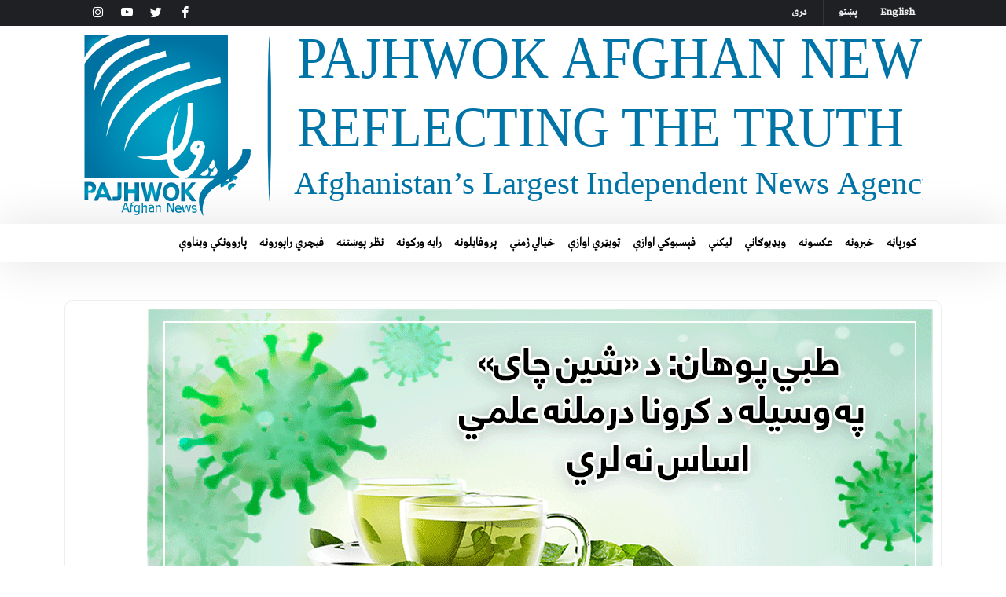

--- FILE ---
content_type: text/html; charset=UTF-8
request_url: https://factcheck.pajhwok.com/ps/2021/06/22/%D8%B7%D8%A8%D9%8A-%D9%BE%D9%88%D9%87%D8%A7%D9%86-%D8%AF-%D8%B4%DB%8C%D9%86-%DA%86%D8%A7%DB%8C-%D9%BE%D9%87-%D9%88%D8%B3%DB%8C%D9%84%D9%87-%D8%AF-%DA%A9%D8%B1%D9%88%D9%86%D8%A7-%D8%AF/
body_size: 27845
content:
<!DOCTYPE html>
<html dir="rtl" lang="ps" prefix="og: http://ogp.me/ns# fb: http://ogp.me/ns/fb#">
<head>
    <meta charset="UTF-8" />
    <meta name="viewport" content="width=device-width, initial-scale=1, maximum-scale=1, user-scalable=0" />
    <link rel="profile" href="https://gmpg.org/xfn/11" />
    <link rel="pingback" href="https://factcheck.pajhwok.com/xmlrpc.php" />
    <title>طبي پوهان: د «شین چای» په وسیله د کرونا درملنه علمي اساس نه لري | پژواک د حقيقت معلومول</title>
<meta name='robots' content='max-image-preview:large' />
<link rel="alternate" href="https://factcheck.pajhwok.com/en/2021/06/22/green-tea-as-covid-remedy-has-no-scientific-basis-experts/" hreflang="en" />
<link rel="alternate" href="https://factcheck.pajhwok.com/ps/2021/06/22/%d8%b7%d8%a8%d9%8a-%d9%be%d9%88%d9%87%d8%a7%d9%86-%d8%af-%d8%b4%db%8c%d9%86-%da%86%d8%a7%db%8c-%d9%be%d9%87-%d9%88%d8%b3%db%8c%d9%84%d9%87-%d8%af-%da%a9%d8%b1%d9%88%d9%86%d8%a7-%d8%af/" hreflang="ps" />
<link rel="alternate" href="https://factcheck.pajhwok.com/dr/2021/06/22/%d8%a2%da%af%d8%a7%d9%87%d8%a7%d9%86-%d8%b7%d8%a8-%d9%85%d8%a4%d8%ab%d8%b1%db%8c%d8%aa-%da%86%d8%a7%db%8c-%d8%b3%d8%a8%d8%b2-%d8%a8%d8%b1%d8%a7%db%8c-%d8%aa%d8%af%d8%a7%d9%88%db%8c-%d8%a8%db%8c/" hreflang="dr" />

<!-- start/ Premium SEO pack - Wordpress Plugin -->
<meta name="description" content="کابل (پژواک، د چنګاښ لومړۍ نېته، ۱۴۰۰): د کرونا ناروغۍ په درملنه کې د شین چای اغېزناک توب په داسې حال کې د فېسبوک ټولنیزې شبکې ځینو کاروونکو له خوا مطرح کېږي چې طبي پوهان د دې ناروغۍ په درملنه کې د هغ | پژواک د حقيقت معلومول"/>
<meta property='og:locale' content='en_US'/>
<meta property="og:site_name" content="Pajhwok Fact Check"/>
<meta property="fb:app_id" content="966242223397117"/>
<meta property="og:type" content="article"/>
<meta property="og:url" content="https://factcheck.pajhwok.com/ps/2021/06/22/%d8%b7%d8%a8%d9%8a-%d9%be%d9%88%d9%87%d8%a7%d9%86-%d8%af-%d8%b4%db%8c%d9%86-%da%86%d8%a7%db%8c-%d9%be%d9%87-%d9%88%d8%b3%db%8c%d9%84%d9%87-%d8%af-%da%a9%d8%b1%d9%88%d9%86%d8%a7-%d8%af/"/>
<meta property="og:title" content="طبي پوهان: د «شین چای» په وسیله د کرونا درملنه علمي اساس نه لري | پژواک د حقيقت معلومول"/>
<meta property="og:description" content="کابل (پژواک، د چنګاښ لومړۍ نېته، ۱۴۰۰): د کرونا ناروغۍ په درملنه کې د شین چای اغېزناک توب په داسې حال کې د فېسبوک ټولنیزې شبکې ځینو کاروونکو له خوا مطرح کېږي چې طبي پوهان د دې ناروغۍ په درملنه کې د هغ | پژواک د حقيقت معلومول"/>
<meta property="og:image" content="https://factcheck.pajhwok.com/wp-content/uploads/2021/06/چای-سبز-خبر-کرونا-P.png"/>
<meta property="article:published_time" content="2021-06-22T17:27:45+04:30"/>
<meta property="article:modified_time" content="2021-06-22T17:27:45+04:30"/>
<meta property="article:author" content="https://factcheck.pajhwok.com/ps/author/ictadmin/"/>
<meta property="article:section" content="فیچري راپورونه"/>
<meta name="twitter:url" content="https://factcheck.pajhwok.com/ps/2021/06/22/%d8%b7%d8%a8%d9%8a-%d9%be%d9%88%d9%87%d8%a7%d9%86-%d8%af-%d8%b4%db%8c%d9%86-%da%86%d8%a7%db%8c-%d9%be%d9%87-%d9%88%d8%b3%db%8c%d9%84%d9%87-%d8%af-%da%a9%d8%b1%d9%88%d9%86%d8%a7-%d8%af/"/>
<meta name="twitter:card" content="summary"/>
<meta name="twitter:title" content="طبي پوهان: د «شین چای» په وسیله د کرونا درملنه علمي اساس نه لري | پژواک د حقيقت معلومول"/>
<meta name="twitter:description" content="کابل (پژواک، د چنګاښ لومړۍ نېته، ۱۴۰۰): د کرونا ناروغۍ په درملنه کې د شین چای اغېزناک توب په داسې حال کې د فېسبوک ټولنیزې شبکې ځینو کاروونکو له خوا مطرح کېږي چې طبي پوهان د دې ناروغۍ په درملنه کې د هغ | پژواک د حقيقت معلومول"/>
<meta name="twitter:image" content="https://factcheck.pajhwok.com/wp-content/uploads/2021/06/چای-سبز-خبر-کرونا-P.png"/>
<!-- end/ Premium SEO pack - Wordpress Plugin -->

<link rel='dns-prefetch' href='//s.w.org' />
<link rel="alternate" type="application/rss+xml" title="پژواک د حقيقت معلومول &raquo; کتنه" href="https://factcheck.pajhwok.com/ps/feed/" />
<link rel="alternate" type="application/rss+xml" title="پژواک د حقيقت معلومول &raquo; څرگندون کتنه" href="https://factcheck.pajhwok.com/ps/comments/feed/" />
<link rel="alternate" type="application/rss+xml" title="پژواک د حقيقت معلومول &raquo; طبي پوهان: د «شین چای» په وسیله د کرونا درملنه علمي اساس نه لري څرگندون کتنه" href="https://factcheck.pajhwok.com/ps/2021/06/22/%d8%b7%d8%a8%d9%8a-%d9%be%d9%88%d9%87%d8%a7%d9%86-%d8%af-%d8%b4%db%8c%d9%86-%da%86%d8%a7%db%8c-%d9%be%d9%87-%d9%88%d8%b3%db%8c%d9%84%d9%87-%d8%af-%da%a9%d8%b1%d9%88%d9%86%d8%a7-%d8%af/feed/" />
<script type="text/javascript">
window._wpemojiSettings = {"baseUrl":"https:\/\/s.w.org\/images\/core\/emoji\/14.0.0\/72x72\/","ext":".png","svgUrl":"https:\/\/s.w.org\/images\/core\/emoji\/14.0.0\/svg\/","svgExt":".svg","source":{"concatemoji":"https:\/\/factcheck.pajhwok.com\/wp-includes\/js\/wp-emoji-release.min.js"}};
/*! This file is auto-generated */
!function(e,a,t){var n,r,o,i=a.createElement("canvas"),p=i.getContext&&i.getContext("2d");function s(e,t){var a=String.fromCharCode,e=(p.clearRect(0,0,i.width,i.height),p.fillText(a.apply(this,e),0,0),i.toDataURL());return p.clearRect(0,0,i.width,i.height),p.fillText(a.apply(this,t),0,0),e===i.toDataURL()}function c(e){var t=a.createElement("script");t.src=e,t.defer=t.type="text/javascript",a.getElementsByTagName("head")[0].appendChild(t)}for(o=Array("flag","emoji"),t.supports={everything:!0,everythingExceptFlag:!0},r=0;r<o.length;r++)t.supports[o[r]]=function(e){if(!p||!p.fillText)return!1;switch(p.textBaseline="top",p.font="600 32px Arial",e){case"flag":return s([127987,65039,8205,9895,65039],[127987,65039,8203,9895,65039])?!1:!s([55356,56826,55356,56819],[55356,56826,8203,55356,56819])&&!s([55356,57332,56128,56423,56128,56418,56128,56421,56128,56430,56128,56423,56128,56447],[55356,57332,8203,56128,56423,8203,56128,56418,8203,56128,56421,8203,56128,56430,8203,56128,56423,8203,56128,56447]);case"emoji":return!s([129777,127995,8205,129778,127999],[129777,127995,8203,129778,127999])}return!1}(o[r]),t.supports.everything=t.supports.everything&&t.supports[o[r]],"flag"!==o[r]&&(t.supports.everythingExceptFlag=t.supports.everythingExceptFlag&&t.supports[o[r]]);t.supports.everythingExceptFlag=t.supports.everythingExceptFlag&&!t.supports.flag,t.DOMReady=!1,t.readyCallback=function(){t.DOMReady=!0},t.supports.everything||(n=function(){t.readyCallback()},a.addEventListener?(a.addEventListener("DOMContentLoaded",n,!1),e.addEventListener("load",n,!1)):(e.attachEvent("onload",n),a.attachEvent("onreadystatechange",function(){"complete"===a.readyState&&t.readyCallback()})),(e=t.source||{}).concatemoji?c(e.concatemoji):e.wpemoji&&e.twemoji&&(c(e.twemoji),c(e.wpemoji)))}(window,document,window._wpemojiSettings);
</script>
<style type="text/css">
img.wp-smiley,
img.emoji {
	display: inline !important;
	border: none !important;
	box-shadow: none !important;
	height: 1em !important;
	width: 1em !important;
	margin: 0 0.07em !important;
	vertical-align: -0.1em !important;
	background: none !important;
	padding: 0 !important;
}
</style>
	<link rel='stylesheet' id='bdaia_shorty-style-css'  href='https://factcheck.pajhwok.com/wp-content/plugins/bdaia-shortcodes/assets/style.css' type='text/css' media='all' />
<link rel='stylesheet' id='layerslider-css'  href='https://factcheck.pajhwok.com/wp-content/plugins/LayerSlider/assets/static/layerslider/css/layerslider.css' type='text/css' media='all' />
<link rel='stylesheet' id='wp-block-library-rtl-css'  href='https://factcheck.pajhwok.com/wp-includes/css/dist/block-library/style-rtl.min.css' type='text/css' media='all' />
<style id='wp-block-library-theme-inline-css' type='text/css'>
.wp-block-audio figcaption{color:#555;font-size:13px;text-align:center}.is-dark-theme .wp-block-audio figcaption{color:hsla(0,0%,100%,.65)}.wp-block-code{border:1px solid #ccc;border-radius:4px;font-family:Menlo,Consolas,monaco,monospace;padding:.8em 1em}.wp-block-embed figcaption{color:#555;font-size:13px;text-align:center}.is-dark-theme .wp-block-embed figcaption{color:hsla(0,0%,100%,.65)}.blocks-gallery-caption{color:#555;font-size:13px;text-align:center}.is-dark-theme .blocks-gallery-caption{color:hsla(0,0%,100%,.65)}.wp-block-image figcaption{color:#555;font-size:13px;text-align:center}.is-dark-theme .wp-block-image figcaption{color:hsla(0,0%,100%,.65)}.wp-block-pullquote{border-top:4px solid;border-bottom:4px solid;margin-bottom:1.75em;color:currentColor}.wp-block-pullquote__citation,.wp-block-pullquote cite,.wp-block-pullquote footer{color:currentColor;text-transform:uppercase;font-size:.8125em;font-style:normal}.wp-block-quote{border-left:.25em solid;margin:0 0 1.75em;padding-left:1em}.wp-block-quote cite,.wp-block-quote footer{color:currentColor;font-size:.8125em;position:relative;font-style:normal}.wp-block-quote.has-text-align-right{border-left:none;border-right:.25em solid;padding-left:0;padding-right:1em}.wp-block-quote.has-text-align-center{border:none;padding-left:0}.wp-block-quote.is-large,.wp-block-quote.is-style-large,.wp-block-quote.is-style-plain{border:none}.wp-block-search .wp-block-search__label{font-weight:700}:where(.wp-block-group.has-background){padding:1.25em 2.375em}.wp-block-separator.has-css-opacity{opacity:.4}.wp-block-separator{border:none;border-bottom:2px solid;margin-left:auto;margin-right:auto}.wp-block-separator.has-alpha-channel-opacity{opacity:1}.wp-block-separator:not(.is-style-wide):not(.is-style-dots){width:100px}.wp-block-separator.has-background:not(.is-style-dots){border-bottom:none;height:1px}.wp-block-separator.has-background:not(.is-style-wide):not(.is-style-dots){height:2px}.wp-block-table thead{border-bottom:3px solid}.wp-block-table tfoot{border-top:3px solid}.wp-block-table td,.wp-block-table th{padding:.5em;border:1px solid;word-break:normal}.wp-block-table figcaption{color:#555;font-size:13px;text-align:center}.is-dark-theme .wp-block-table figcaption{color:hsla(0,0%,100%,.65)}.wp-block-video figcaption{color:#555;font-size:13px;text-align:center}.is-dark-theme .wp-block-video figcaption{color:hsla(0,0%,100%,.65)}.wp-block-template-part.has-background{padding:1.25em 2.375em;margin-top:0;margin-bottom:0}
</style>
<style id='global-styles-inline-css' type='text/css'>
body{--wp--preset--color--black: #000000;--wp--preset--color--cyan-bluish-gray: #abb8c3;--wp--preset--color--white: #ffffff;--wp--preset--color--pale-pink: #f78da7;--wp--preset--color--vivid-red: #cf2e2e;--wp--preset--color--luminous-vivid-orange: #ff6900;--wp--preset--color--luminous-vivid-amber: #fcb900;--wp--preset--color--light-green-cyan: #7bdcb5;--wp--preset--color--vivid-green-cyan: #00d084;--wp--preset--color--pale-cyan-blue: #8ed1fc;--wp--preset--color--vivid-cyan-blue: #0693e3;--wp--preset--color--vivid-purple: #9b51e0;--wp--preset--gradient--vivid-cyan-blue-to-vivid-purple: linear-gradient(135deg,rgba(6,147,227,1) 0%,rgb(155,81,224) 100%);--wp--preset--gradient--light-green-cyan-to-vivid-green-cyan: linear-gradient(135deg,rgb(122,220,180) 0%,rgb(0,208,130) 100%);--wp--preset--gradient--luminous-vivid-amber-to-luminous-vivid-orange: linear-gradient(135deg,rgba(252,185,0,1) 0%,rgba(255,105,0,1) 100%);--wp--preset--gradient--luminous-vivid-orange-to-vivid-red: linear-gradient(135deg,rgba(255,105,0,1) 0%,rgb(207,46,46) 100%);--wp--preset--gradient--very-light-gray-to-cyan-bluish-gray: linear-gradient(135deg,rgb(238,238,238) 0%,rgb(169,184,195) 100%);--wp--preset--gradient--cool-to-warm-spectrum: linear-gradient(135deg,rgb(74,234,220) 0%,rgb(151,120,209) 20%,rgb(207,42,186) 40%,rgb(238,44,130) 60%,rgb(251,105,98) 80%,rgb(254,248,76) 100%);--wp--preset--gradient--blush-light-purple: linear-gradient(135deg,rgb(255,206,236) 0%,rgb(152,150,240) 100%);--wp--preset--gradient--blush-bordeaux: linear-gradient(135deg,rgb(254,205,165) 0%,rgb(254,45,45) 50%,rgb(107,0,62) 100%);--wp--preset--gradient--luminous-dusk: linear-gradient(135deg,rgb(255,203,112) 0%,rgb(199,81,192) 50%,rgb(65,88,208) 100%);--wp--preset--gradient--pale-ocean: linear-gradient(135deg,rgb(255,245,203) 0%,rgb(182,227,212) 50%,rgb(51,167,181) 100%);--wp--preset--gradient--electric-grass: linear-gradient(135deg,rgb(202,248,128) 0%,rgb(113,206,126) 100%);--wp--preset--gradient--midnight: linear-gradient(135deg,rgb(2,3,129) 0%,rgb(40,116,252) 100%);--wp--preset--duotone--dark-grayscale: url('#wp-duotone-dark-grayscale');--wp--preset--duotone--grayscale: url('#wp-duotone-grayscale');--wp--preset--duotone--purple-yellow: url('#wp-duotone-purple-yellow');--wp--preset--duotone--blue-red: url('#wp-duotone-blue-red');--wp--preset--duotone--midnight: url('#wp-duotone-midnight');--wp--preset--duotone--magenta-yellow: url('#wp-duotone-magenta-yellow');--wp--preset--duotone--purple-green: url('#wp-duotone-purple-green');--wp--preset--duotone--blue-orange: url('#wp-duotone-blue-orange');--wp--preset--font-size--small: 13px;--wp--preset--font-size--medium: 20px;--wp--preset--font-size--large: 36px;--wp--preset--font-size--x-large: 42px;}.has-black-color{color: var(--wp--preset--color--black) !important;}.has-cyan-bluish-gray-color{color: var(--wp--preset--color--cyan-bluish-gray) !important;}.has-white-color{color: var(--wp--preset--color--white) !important;}.has-pale-pink-color{color: var(--wp--preset--color--pale-pink) !important;}.has-vivid-red-color{color: var(--wp--preset--color--vivid-red) !important;}.has-luminous-vivid-orange-color{color: var(--wp--preset--color--luminous-vivid-orange) !important;}.has-luminous-vivid-amber-color{color: var(--wp--preset--color--luminous-vivid-amber) !important;}.has-light-green-cyan-color{color: var(--wp--preset--color--light-green-cyan) !important;}.has-vivid-green-cyan-color{color: var(--wp--preset--color--vivid-green-cyan) !important;}.has-pale-cyan-blue-color{color: var(--wp--preset--color--pale-cyan-blue) !important;}.has-vivid-cyan-blue-color{color: var(--wp--preset--color--vivid-cyan-blue) !important;}.has-vivid-purple-color{color: var(--wp--preset--color--vivid-purple) !important;}.has-black-background-color{background-color: var(--wp--preset--color--black) !important;}.has-cyan-bluish-gray-background-color{background-color: var(--wp--preset--color--cyan-bluish-gray) !important;}.has-white-background-color{background-color: var(--wp--preset--color--white) !important;}.has-pale-pink-background-color{background-color: var(--wp--preset--color--pale-pink) !important;}.has-vivid-red-background-color{background-color: var(--wp--preset--color--vivid-red) !important;}.has-luminous-vivid-orange-background-color{background-color: var(--wp--preset--color--luminous-vivid-orange) !important;}.has-luminous-vivid-amber-background-color{background-color: var(--wp--preset--color--luminous-vivid-amber) !important;}.has-light-green-cyan-background-color{background-color: var(--wp--preset--color--light-green-cyan) !important;}.has-vivid-green-cyan-background-color{background-color: var(--wp--preset--color--vivid-green-cyan) !important;}.has-pale-cyan-blue-background-color{background-color: var(--wp--preset--color--pale-cyan-blue) !important;}.has-vivid-cyan-blue-background-color{background-color: var(--wp--preset--color--vivid-cyan-blue) !important;}.has-vivid-purple-background-color{background-color: var(--wp--preset--color--vivid-purple) !important;}.has-black-border-color{border-color: var(--wp--preset--color--black) !important;}.has-cyan-bluish-gray-border-color{border-color: var(--wp--preset--color--cyan-bluish-gray) !important;}.has-white-border-color{border-color: var(--wp--preset--color--white) !important;}.has-pale-pink-border-color{border-color: var(--wp--preset--color--pale-pink) !important;}.has-vivid-red-border-color{border-color: var(--wp--preset--color--vivid-red) !important;}.has-luminous-vivid-orange-border-color{border-color: var(--wp--preset--color--luminous-vivid-orange) !important;}.has-luminous-vivid-amber-border-color{border-color: var(--wp--preset--color--luminous-vivid-amber) !important;}.has-light-green-cyan-border-color{border-color: var(--wp--preset--color--light-green-cyan) !important;}.has-vivid-green-cyan-border-color{border-color: var(--wp--preset--color--vivid-green-cyan) !important;}.has-pale-cyan-blue-border-color{border-color: var(--wp--preset--color--pale-cyan-blue) !important;}.has-vivid-cyan-blue-border-color{border-color: var(--wp--preset--color--vivid-cyan-blue) !important;}.has-vivid-purple-border-color{border-color: var(--wp--preset--color--vivid-purple) !important;}.has-vivid-cyan-blue-to-vivid-purple-gradient-background{background: var(--wp--preset--gradient--vivid-cyan-blue-to-vivid-purple) !important;}.has-light-green-cyan-to-vivid-green-cyan-gradient-background{background: var(--wp--preset--gradient--light-green-cyan-to-vivid-green-cyan) !important;}.has-luminous-vivid-amber-to-luminous-vivid-orange-gradient-background{background: var(--wp--preset--gradient--luminous-vivid-amber-to-luminous-vivid-orange) !important;}.has-luminous-vivid-orange-to-vivid-red-gradient-background{background: var(--wp--preset--gradient--luminous-vivid-orange-to-vivid-red) !important;}.has-very-light-gray-to-cyan-bluish-gray-gradient-background{background: var(--wp--preset--gradient--very-light-gray-to-cyan-bluish-gray) !important;}.has-cool-to-warm-spectrum-gradient-background{background: var(--wp--preset--gradient--cool-to-warm-spectrum) !important;}.has-blush-light-purple-gradient-background{background: var(--wp--preset--gradient--blush-light-purple) !important;}.has-blush-bordeaux-gradient-background{background: var(--wp--preset--gradient--blush-bordeaux) !important;}.has-luminous-dusk-gradient-background{background: var(--wp--preset--gradient--luminous-dusk) !important;}.has-pale-ocean-gradient-background{background: var(--wp--preset--gradient--pale-ocean) !important;}.has-electric-grass-gradient-background{background: var(--wp--preset--gradient--electric-grass) !important;}.has-midnight-gradient-background{background: var(--wp--preset--gradient--midnight) !important;}.has-small-font-size{font-size: var(--wp--preset--font-size--small) !important;}.has-medium-font-size{font-size: var(--wp--preset--font-size--medium) !important;}.has-large-font-size{font-size: var(--wp--preset--font-size--large) !important;}.has-x-large-font-size{font-size: var(--wp--preset--font-size--x-large) !important;}
</style>
<link rel='stylesheet' id='bdaia_shorty_stylesheet-css'  href='https://factcheck.pajhwok.com/wp-content/plugins/bdaia-shortcodes/assets/shortcodes.css' type='text/css' media='all' />
<link rel='stylesheet' id='it_epoll_style-css'  href='https://factcheck.pajhwok.com/wp-content/plugins/epoll-wp-voting-pro/assets/css/it_epoll_frontend.css' type='text/css' media='' />
<link rel='stylesheet' id='jet-popup-frontend-css'  href='https://factcheck.pajhwok.com/wp-content/plugins/jet-popup/assets/css/jet-popup-frontend.css' type='text/css' media='all' />
<link rel='stylesheet' id='ms-main-css'  href='https://factcheck.pajhwok.com/wp-content/plugins/masterslider/public/assets/css/masterslider.main.css' type='text/css' media='all' />
<link rel='stylesheet' id='ms-custom-css'  href='https://factcheck.pajhwok.com/wp-content/uploads/masterslider/custom.css' type='text/css' media='all' />
<link rel='stylesheet' id='bdaia-extensions-front-styles-css'  href='https://factcheck.pajhwok.com/wp-content/plugins/kolyoum-extensions/assets/css/extensions-front-styles.css' type='text/css' media='all' />
<link rel='stylesheet' id='kolyoum-default-css'  href='https://factcheck.pajhwok.com/wp-content/themes/kolyoum/css/style.css' type='text/css' media='all' />
<style id='kolyoum-default-inline-css' type='text/css'>

a:hover{color:#1d71b8}
::selection{background:#1d71b8}
a.more-link, button, .btn-link, input[type="button"], input[type="reset"], input[type="submit"] { background-color:#1d71b8}
button:active, .btn-link:active, input[type="button"]:active, input[type="reset"]:active, input[type="submit"]:active { background-color:#1d71b8}
.gotop:hover { background-color:#1d71b8}
.top-search { background-color:#1d71b8}
.primary-menu ul#menu-primary > li.current-menu-parent, .primary-menu ul#menu-primary > li.current-menu-ancestor, .primary-menu ul#menu-primary > li.current-menu-item, .primary-menu ul#menu-primary > li.current_page_item { color: #1d71b8; }
.primary-menu ul#menu-primary > li.current-menu-parent > a, .primary-menu ul#menu-primary > li.current-menu-ancestor > a, .primary-menu ul#menu-primary > li.current-menu-item > a, .primary-menu ul#menu-primary > li.current_page_item > a { color: #1d71b8; }
.primary-menu ul#menu-primary > li:hover > a { color: #1d71b8; }
.primary-menu ul#menu-primary li.bd_menu_item ul.sub-menu li:hover > ul.sub-menu, .primary-menu ul#menu-primary li.bd_mega_menu:hover > ul.bd_mega.sub-menu, .primary-menu ul#menu-primary li.bd_menu_item:hover > ul.sub-menu, .primary-menu ul#menu-primary .sub_cats_posts { border-top-color: #1d71b8; }
div.nav-menu.primary-menu-dark a.menu-trigger:hover i, div.nav-menu.primary-menu-light a.menu-trigger:hover i, div.nav-menu.primary-menu-light a.menu-trigger.active i, div.nav-menu.primary-menu-dark a.menu-trigger.active i { background: #1d71b8; }
span.bd-criteria-percentage { background: #1d71b8; color: #1d71b8; }
.divider-colors { background: #1d71b8; }
.blog-v1 article .entry-meta a { color: #1d71b8; }
.blog-v1 article .article-formats { background-color: #1d71b8; }
.cat-links { background-color: #1d71b8; }
.new-box { border-top-color: #1d71b8; }
.widget a:hover { color: #1d71b8; }
.timeline-article a:hover i {
    color: #1d71b8;
}
h4.block-title:before {background: #1d71b8;}
#header.bdayh-header.a {background: #1d71b8;}
.bdaia-load-comments-btn a:hover,
.bd-more-btn:hover{
    border-color: #1d71b8 ;
    background-color: #1d71b8 ;
}
#bdaia-cats-builder ul.slick-dots li.slick-active button{
	background: #1d71b8;
}
.bdaia-cats-more-btn,
.bbd-post-cat-content, .bbd-post-cat-content a,
.blog-v1 article a.more-link { color: #1d71b8; }
#big-grids .flex-next:hover,
#big-grids .flex-prev:hover,
.featured-title:hover .featured-cat a,
.featured-title .featured-comment a,
.big-grids-container .flex-control-paging li a.flex-active,
.tagcloud a:hover { background: #1d71b8; }
.featured-title:hover .bd-cat-link:before {border-top-color: #1d71b8;}
.featured-title .featured-comment a:after {
    border-color: #1d71b8 rgba(0, 0, 0, 0) rgba(0, 0, 0, 0) rgba(0, 0, 0, 0);
}
ul.tabs_nav li.active a { background: #1d71b8; }
.widget.bd-login .login_user .bio-author-desc a { color: #1d71b8; }
.comment-reply-link, .comment-reply-link:link, .comment-reply-link:active { color: #1d71b8; }

.slider-flex ol.flex-control-paging li a.flex-active { background: #1d71b8; }
#folio-main ul#filters li a.selected { background: #1d71b8; }
.search-mobile button.search-button { background: #1d71b8; }
.bdaia-pagination .current {
background-color: #1d71b8;
border-color: #1d71b8;
}
.gotop{background: #1d71b8;}
.ei-slider-thumbs li.ei-slider-element {background: #1d71b8;}
.ei-title h2,
.ei-title h3 {border-right-color: #1d71b8;}
.sk-circle .sk-child:before,
#reading-position-indicator{background: #1d71b8;}
#bdCheckAlso{border-top-color: #1d71b8;}
.woocommerce .product .onsale, .woocommerce .product a.button:hover, .woocommerce .product #respond input#submit:hover, .woocommerce .checkout input#place_order:hover, .woocommerce .woocommerce.widget .button:hover, .single-product .product .summary .cart .button:hover, .woocommerce-cart .woocommerce table.cart .button:hover, .woocommerce-cart .woocommerce .shipping-calculator-form .button:hover, .woocommerce .woocommerce-message .button:hover, .woocommerce .woocommerce-error .button:hover, .woocommerce .woocommerce-info .button:hover, .woocommerce-checkout .woocommerce input.button:hover, .woocommerce-page .woocommerce a.button:hover, .woocommerce-account div.woocommerce .button:hover, .woocommerce.widget .ui-slider .ui-slider-handle, .woocommerce.widget.widget_layered_nav_filters ul li a {background: none repeat scroll 0 0 #1d71b8 !important}
.bdaia-post-content blockquote p,
blockquote p{
color: #1d71b8;
}
.bdaia-ns-wrap:after {background:#1d71b8}
.bdaia-header-default #navigation .primary-menu ul#menu-primary > li >.bd_mega.sub-menu,
.bdaia-header-default #navigation .primary-menu ul#menu-primary > li > .sub-menu,
.bdaia-header-default #navigation .primary-menu ul#menu-primary .sub_cats_posts {border-top-color: #1d71b8}
.bdaia-header-default #navigation .primary-menu ul#menu-primary > li:hover > a:after,
.bdaia-header-default #navigation .primary-menu ul#menu-primary > li.current-menu-item > a:after,
.bdaia-header-default #navigation .primary-menu ul#menu-primary > li.current-menu-ancestor > a:after,
.bdaia-header-default #navigation .primary-menu ul#menu-primary > li.current-menu-parent > a:after {background:#1d71b8}
.bdaia-header-default #navigation .primary-menu #menu-primary > li:hover > a{color: #1d71b8}


.bdaia-header-default #navigation .primary-menu #menu-primary>li.bd_mega_menu:hover > a:before, 
.bdaia-header-default #navigation .primary-menu #menu-primary>li.menu-item-object-category.bd_cats_menu:hover>a:before, 
.bdaia-header-default #navigation .primary-menu #menu-primary>li.menu-item-has-children:hover>a:before {
    border-top-color:#1d71b8;
}

.article__box { border-color:#1d71b8; }

.bdayh-click-open{background:#1d71b8}
div.bdaia-alert-new-posts-inner,
.bdaia-header-default .header-wrapper{border-top-color: #1d71b8}
.bdaia-post-content blockquote p,
blockquote p{color: #1d71b8}
.bdaia-post-content a {color: #1d71b8}
div.widget.bdaia-widget.bdaia-widget-timeline .widget-inner a:hover,
div.widget.bdaia-widget.bdaia-widget-timeline .widget-inner a:hover span.bdayh-date {
    color: #1d71b8;
}
div.widget.bdaia-widget.bdaia-widget-timeline .widget-inner a:hover span.bdayh-date:before {
    background: #1d71b8;
    border-color: #1d71b8;
}
#navigation .bdaia-alert-new-posts,
div.bdaia-tabs.horizontal-tabs ul.nav-tabs li.current:before,
div.bdaia-toggle h4.bdaia-toggle-head.toggle-head-open span.bdaia-sio {
    background: #1d71b8;
}
.woocommerce .product .onsale, .woocommerce .product a.button:hover, .woocommerce .product #respond input#submit:hover, .woocommerce .checkout input#place_order:hover, .woocommerce .woocommerce.widget .button:hover, .single-product .product .summary .cart .button:hover, .woocommerce-cart .woocommerce table.cart .button:hover, .woocommerce-cart .woocommerce .shipping-calculator-form .button:hover, .woocommerce .woocommerce-message .button:hover, .woocommerce .woocommerce-error .button:hover, .woocommerce .woocommerce-info .button:hover, .woocommerce-checkout .woocommerce input.button:hover, .woocommerce-page .woocommerce a.button:hover, .woocommerce-account div.woocommerce .button:hover, .woocommerce.widget .ui-slider .ui-slider-handle, .woocommerce.widget.widget_layered_nav_filters ul li a {
    background: none repeat scroll 0 0 #1d71b8 !important
}
div.bdaia-post-count {border-left-color :#1d71b8}

aside#bd-MobileSiderbar svg,
#bdaia-selector #bdaia-selector-toggle {background:#1d71b8}

div.bdaia-blocks.bdaia-block22 div.block-article hr{background:#1d71b8}
div.bdaia-blocks.bdaia-block22 div.block-article .post-more-btn a,
div.bdaia-blocks.bdaia-block22 div.block-article .post-more-btn a:hover,
div.bdaia-blocks.bdaia-block22 div.block-article .bdaia-post-cat-list a,
div.bdaia-blocks.bdaia-block22 div.block-article .bdaia-post-cat-list a:hover{color:#1d71b8}
div.bd-footer-top-area .tagcloud span,
div.bd-footer-top-area .tagcloud a:hover {background: #1d71b8;}
.bdaia-header-default #navigation.mainnav-dark .primary-menu ul#menu-primary > li:hover > a,
.bdaia-header-default #navigation.mainnav-dark .primary-menu ul#menu-primary > li.current-menu-item > a,
.bdaia-header-default #navigation.mainnav-dark .primary-menu ul#menu-primary > li.current-menu-ancestor > a,
.bdaia-header-default #navigation.mainnav-dark .primary-menu ul#menu-primary > li.current-menu-parent > a {background: #1d71b8;}
.bdaia-header-default #navigation.dropdown-light .primary-menu ul#menu-primary li.bd_mega_menu div.bd_mega ul.bd_mega.sub-menu li a:hover,
.bdaia-header-default #navigation.dropdown-light .primary-menu ul#menu-primary li.bd_menu_item ul.sub-menu li a:hover,
.bdaia-header-default #navigation.dropdown-light .primary-menu ul#menu-primary .sub_cats_posts a:hover {color: #1d71b8;}
#reading-position-indicator {box-shadow: 0 0 10px #1d71b8;}
.bdaia-header-default #navigation.dropdown-light .bdaia-alert-new-posts-inner ul li a:hover,
div.bd-footer-light div.bd-footer-top-area a:hover,
div.bd-footer-light div.bdaia-footer-area a:hover,
div.bd-footer-light div.bdaia-footer-widgets a:hover,
div.bd-footer-light div.widget.bdaia-widget.bdaia-widget-timeline .widget-inner a:hover,
div.bd-footer-light div.widget.bdaia-widget.bdaia-widget-timeline .widget-inner a:hover span.bdayh-date {color: #1d71b8;}
div.bd-footer-light div.bdaia-footer-widgets .carousel-nav a:hover {background-color: #1d71b8;border-color: #1d71b8;}
.search-mobile button.search-button:hover, #submit_comment:hover, .post-password-form input[type=submit]:hover, #searchform input[type=submit]:hover, #reviews input[type=submit]:hover, input.wpcf7-form-control.wpcf7-submit:hover, button:hover, .bbd-search-btn:hover,
div.widget.bdaia-widget .widget-inner .bdaia-wb9 .bwb-article-img-container > a:after,
 .bdaia-header-default #navigation.nav-boxed.mainnav-dark .primary-menu ul#menu-primary > li:hover > a, .bdaia-header-default #navigation.nav-boxed.mainnav-dark .primary-menu ul#menu-primary > li.current-menu-item > a, .bdaia-header-default #navigation.nav-boxed.mainnav-dark .primary-menu ul#menu-primary > li.current-menu-ancestor > a, .bdaia-header-default #navigation.nav-boxed.mainnav-dark .primary-menu ul#menu-primary > li.current-menu-parent > a {background:#1d71b8}
 .bdaia-header-default #navigation.mainnav-dark:not(.nav-boxed) .primary-menu ul#menu-primary > li:hover > a, .bdaia-header-default #navigation.mainnav-dark:not(.nav-boxed) .primary-menu ul#menu-primary > li.current-menu-item > a, .bdaia-header-default #navigation.mainnav-dark:not(.nav-boxed) .primary-menu ul#menu-primary > li.current-menu-ancestor > a, .bdaia-header-default #navigation.mainnav-dark:not(.nav-boxed) .primary-menu ul#menu-primary > li.current-menu-parent > a{background:#1d71b8}
 .articles-box.articles-box-block644 .articles-box-items > li .article-thumb::before{background: -webkit-linear-gradient(to bottom, #1d71b8, transparent);background: linear-gradient(to bottom, #1d71b8, transparent);}
 .articles-box-title .articles-box-title-arrow-nav li a:hover,
 .articles-box-title h3::before,
 .articles-box-title h3::after,
 .load-more-btn:hover,
 .articles-box-items > li .day-month::before,
 .article-more-link,
 .articles-box.articles-box-block644 .articles-box-items > li .day-month::before{background:#1d71b8}
 .articles-box-title h3::after {background: -webkit-linear-gradient(176deg, #1d71b8, transparent);background: linear-gradient(176deg, #1d71b8, transparent);}.slick-dots li.slick-active button, .slick-dots li button:hover{background:#1d71b8}.bd-loading{border-left-color:#1d71b8}div.bd-sidebar .widget .bdaia-widget-tabs .bdaia-tabs-nav > li.active a{}div.bd-sidebar .widget .bdaia-widget-tabs .bdaia-tabs-nav > li.active a::after{border-top-color:#1d71b8}
 .widget-box-title h3::before{background:#1d71b8}
 .widget-box-title h3::after{background:-webkit-linear-gradient(176deg,#1d71b8,transparent);background: linear-gradient(176deg,#1d71b8,transparent);}
 .rating-percentages .rating-percentages-inner span{background-color:#1d71b8;background: -webkit-linear-gradient(to left,#1d71b8, transparent);background: linear-gradient(to left,#1d71b8, transparent);}
 .widget.bdaia-widget.widget_mc4wp_form_widget .bdaia-mc4wp-form-icon span{color:#1d71b8}
 .page-nav ul li.current,.page-nav .page-standard > span:hover{border-color:#1d71b8;background-color:#1d71b8;}
 @media (min-width: 768px){
    .article-next-prev a::after{color:#1d71b8}
 }
 div.bd-sidebar .widget .bdaia-widget-tabs .bdaia-tabs-nav > li.active a::after {
    background: -webkit-linear-gradient(176deg, transparent, #1d71b8, transparent);
    background: linear-gradient(176deg, transparent, #1d71b8, transparent);
}


.breaking-title,
div.bdaia-footer input[type="submit"]{background:#1d71b8}
.articles-box-title .articles-box-filter-links li.active a { color : #1d71b8 }
div.widget.bdaia-widget.bd-tweets .widget-inner .bdaia-io { color : #1d71b8 }

.bd-subnav-wrapper .sub-nav>li.current-menu-item::after,
.bdaia-header-default #navigation.mainnav-dark:not(.nav-boxed) .primary-menu ul#menu-primary>li:hover>a, .bdaia-header-default #navigation.mainnav-dark:not(.nav-boxed) .primary-menu ul#menu-primary>li.current-menu-item>a, .bdaia-header-default #navigation.mainnav-dark:not(.nav-boxed) .primary-menu ul#menu-primary>li.current-menu-ancestor>a, .bdaia-header-default #navigation.mainnav-dark:not(.nav-boxed) .primary-menu ul#menu-primary>li.current-menu-parent>a, .bdaia-header-default #navigation.nav-bg-gradient .primary-menu ul#menu-primary>li:hover>a, .bdaia-header-default #navigation.nav-bg-gradient .primary-menu ul#menu-primary>li.current-menu-item>a, .bdaia-header-default #navigation.nav-bg-gradient .primary-menu ul#menu-primary>li.current-menu-ancestor>a, .bdaia-header-default #navigation.nav-bg-gradient .primary-menu ul#menu-primary>li.current-menu-parent>a {background:#1d71b8}

.articles-box.articles-box-block654 .articles-box-items .articles-box-item .article-info-cat a.bd-cat-link,
.articles-box.articles-box-block652 .articles-box-items .articles-box-item:nth-child(1) .article-info-cat a.bd-cat-link, .articles-box.articles-box-block652 .articles-box-items .articles-box-item:nth-child(2) .article-info-cat a.bd-cat-link { color : #1d71b8 }
.articles-box.articles-box-block652 .articles-box-items .articles-box-item svg g,
.articles-box.articles-box-block654 .articles-box-items .articles-box-item svg g {fill: #1d71b8;}
article blockquote.bdaia-blockquotes, blockquote.bdaia-blockquotes, blockquote.bdaia-blockquotes.bdaia-bpull:before, blockquote.bdaia-blockquotes.bdaia-bpull:after { color : #1d71b8 }
._short_related h3, ._short_related h3::after { background:#1d71b8; }
.btn-circle::before { box-shadow: inset 0 0 0 3px #1d71b8; }
.btn-circle { color : #1d71b8 } 
body.rtl .widget-box-title h3::after {
    background: -webkit-linear-gradient(-160deg,#1d71b8,transparent);
    background: linear-gradient(-160deg,#1d71b8,transparent);
    aside.bd-push-menu .search-mobile .search-submit { background:#1d71b8; }
}

.search-mobile .search-submit { background:#1d71b8; }

div.bd_element_widget.articles-box-block0054 .bd_widget_article_title .article-title a:hover,
div.bd_element_widget.articles-box-block0054 .bd_widget_article_readmore a:hover,
div.bd_element_widget.articles-box-block0054 .bd_widget_article_meta_footer a:hover,
div.bd_element_widget.articles-box-block0054 div.bdaia-post-sharing ul li,
div.bd_element_widget.articles-box-block0054 div.bdaia-post-sharing ul li a,
div.bd_element_widget.articles-box-block0054 .articles-box-items .articles-box-item a.bd-cat-link,

div.bd_element_widget.articles-box-block0055 .bd_widget_article_title .article-title a:hover,
div.bd_element_widget.articles-box-block0055 .bd_widget_article_readmore a:hover,
div.bd_element_widget.articles-box-block0055 .bd_widget_article_meta_footer a:hover,
div.bd_element_widget.articles-box-block0055 div.bdaia-post-sharing ul li,
div.bd_element_widget.articles-box-block0055 div.bdaia-post-sharing ul li a,
div.bd_element_widget.articles-box-block0055 .articles-box-items .articles-box-item a.bd-cat-link { color:#1d71b8!important; }

.bd_f_button:hover svg { fill:#1d71b8!important; }

 @media only screen and (max-width: 900px){.bd-push-menu-open aside.bd-push-menu, aside.bd-push-menu.light-skin{background:#0096c4;background: #0096c4;
				background: -webkit-linear-gradient(176deg,#0d75a8,#0096c4);
				background: linear-gradient(176deg,#0d75a8,#0096c4);}}div.bdaia-footer, div.bdaia-footer.bd-footer-light{}div.bdaia-footer::before {background-repeat:no-repeat;background-attachment:scroll;background-position:center;background-position:top;}.bd-cat-267{ background : #0d75a8 !important; color : #FFF !important; }.bd-cat-267::after{ border-top-color : #0d75a8 !important }.bd-cat-152{ background : #45ad4b !important; color : #FFF !important; }.bd-cat-152::after{ border-top-color : #45ad4b !important }.bd-cat-189{ background : #0e75a8 !important; color : #FFF !important; }.bd-cat-189::after{ border-top-color : #0e75a8 !important }.bd-cat-150{ background : #e74c3c !important; color : #FFF !important; }.bd-cat-150::after{ border-top-color : #e74c3c !important }.bd-cat-159{ background : #6d4998 !important; color : #FFF !important; }.bd-cat-159::after{ border-top-color : #6d4998 !important }.bd-cat-156{ background : #40a5dd !important; color : #FFF !important; }.bd-cat-156::after{ border-top-color : #40a5dd !important }.bd-cat-162{ background : #ef7a0d !important; color : #FFF !important; }.bd-cat-162::after{ border-top-color : #ef7a0d !important }div.bg-cover{background:#fcfbfc;background: #fcfbfc;
            background: -webkit-linear-gradient(176deg,,#fcfbfc);
            background: linear-gradient(176deg,,#fcfbfc);}div.bg-cover::before {}
a:hover{color:#0e75a8}
::selection{background:#0e75a8}
a.more-link, button, .btn-link, input[type="button"], input[type="reset"], input[type="submit"] { background-color:#0e75a8}
button:active, .btn-link:active, input[type="button"]:active, input[type="reset"]:active, input[type="submit"]:active { background-color:#0e75a8}
.gotop:hover { background-color:#0e75a8}
.top-search { background-color:#0e75a8}
.primary-menu ul#menu-primary > li.current-menu-parent, .primary-menu ul#menu-primary > li.current-menu-ancestor, .primary-menu ul#menu-primary > li.current-menu-item, .primary-menu ul#menu-primary > li.current_page_item { color: #0e75a8; }
.primary-menu ul#menu-primary > li.current-menu-parent > a, .primary-menu ul#menu-primary > li.current-menu-ancestor > a, .primary-menu ul#menu-primary > li.current-menu-item > a, .primary-menu ul#menu-primary > li.current_page_item > a { color: #0e75a8; }
.primary-menu ul#menu-primary > li:hover > a { color: #0e75a8; }
.primary-menu ul#menu-primary li.bd_menu_item ul.sub-menu li:hover > ul.sub-menu, .primary-menu ul#menu-primary li.bd_mega_menu:hover > ul.bd_mega.sub-menu, .primary-menu ul#menu-primary li.bd_menu_item:hover > ul.sub-menu, .primary-menu ul#menu-primary .sub_cats_posts { border-top-color: #0e75a8; }
div.nav-menu.primary-menu-dark a.menu-trigger:hover i, div.nav-menu.primary-menu-light a.menu-trigger:hover i, div.nav-menu.primary-menu-light a.menu-trigger.active i, div.nav-menu.primary-menu-dark a.menu-trigger.active i { background: #0e75a8; }
span.bd-criteria-percentage { background: #0e75a8; color: #0e75a8; }
.divider-colors { background: #0e75a8; }
.blog-v1 article .entry-meta a { color: #0e75a8; }
.blog-v1 article .article-formats { background-color: #0e75a8; }
.cat-links { background-color: #0e75a8; }
.new-box { border-top-color: #0e75a8; }
.widget a:hover { color: #0e75a8; }
.timeline-article a:hover i {
    color: #0e75a8;
}
h4.block-title:before {background: #0e75a8;}
#header.bdayh-header.a {background: #0e75a8;}
.bdaia-load-comments-btn a:hover,
.bd-more-btn:hover{
    border-color: #0e75a8 ;
    background-color: #0e75a8 ;
}
#bdaia-cats-builder ul.slick-dots li.slick-active button{
	background: #0e75a8;
}
.bdaia-cats-more-btn,
.bbd-post-cat-content, .bbd-post-cat-content a,
.blog-v1 article a.more-link { color: #0e75a8; }
#big-grids .flex-next:hover,
#big-grids .flex-prev:hover,
.featured-title:hover .featured-cat a,
.featured-title .featured-comment a,
.big-grids-container .flex-control-paging li a.flex-active,
.tagcloud a:hover { background: #0e75a8; }
.featured-title:hover .bd-cat-link:before {border-top-color: #0e75a8;}
.featured-title .featured-comment a:after {
    border-color: #0e75a8 rgba(0, 0, 0, 0) rgba(0, 0, 0, 0) rgba(0, 0, 0, 0);
}
ul.tabs_nav li.active a { background: #0e75a8; }
.widget.bd-login .login_user .bio-author-desc a { color: #0e75a8; }
.comment-reply-link, .comment-reply-link:link, .comment-reply-link:active { color: #0e75a8; }

.slider-flex ol.flex-control-paging li a.flex-active { background: #0e75a8; }
#folio-main ul#filters li a.selected { background: #0e75a8; }
.search-mobile button.search-button { background: #0e75a8; }
.bdaia-pagination .current {
background-color: #0e75a8;
border-color: #0e75a8;
}
.gotop{background: #0e75a8;}
.ei-slider-thumbs li.ei-slider-element {background: #0e75a8;}
.ei-title h2,
.ei-title h3 {border-right-color: #0e75a8;}
.sk-circle .sk-child:before,
#reading-position-indicator{background: #0e75a8;}
#bdCheckAlso{border-top-color: #0e75a8;}
.woocommerce .product .onsale, .woocommerce .product a.button:hover, .woocommerce .product #respond input#submit:hover, .woocommerce .checkout input#place_order:hover, .woocommerce .woocommerce.widget .button:hover, .single-product .product .summary .cart .button:hover, .woocommerce-cart .woocommerce table.cart .button:hover, .woocommerce-cart .woocommerce .shipping-calculator-form .button:hover, .woocommerce .woocommerce-message .button:hover, .woocommerce .woocommerce-error .button:hover, .woocommerce .woocommerce-info .button:hover, .woocommerce-checkout .woocommerce input.button:hover, .woocommerce-page .woocommerce a.button:hover, .woocommerce-account div.woocommerce .button:hover, .woocommerce.widget .ui-slider .ui-slider-handle, .woocommerce.widget.widget_layered_nav_filters ul li a {background: none repeat scroll 0 0 #0e75a8 !important}
.bdaia-post-content blockquote p,
blockquote p{
color: #0e75a8;
}
.bdaia-ns-wrap:after {background:#0e75a8}
.bdaia-header-default #navigation .primary-menu ul#menu-primary > li >.bd_mega.sub-menu,
.bdaia-header-default #navigation .primary-menu ul#menu-primary > li > .sub-menu,
.bdaia-header-default #navigation .primary-menu ul#menu-primary .sub_cats_posts {border-top-color: #0e75a8}
.bdaia-header-default #navigation .primary-menu ul#menu-primary > li:hover > a:after,
.bdaia-header-default #navigation .primary-menu ul#menu-primary > li.current-menu-item > a:after,
.bdaia-header-default #navigation .primary-menu ul#menu-primary > li.current-menu-ancestor > a:after,
.bdaia-header-default #navigation .primary-menu ul#menu-primary > li.current-menu-parent > a:after {background:#0e75a8}
.bdaia-header-default #navigation .primary-menu #menu-primary > li:hover > a{color: #0e75a8}


.bdaia-header-default #navigation .primary-menu #menu-primary>li.bd_mega_menu:hover > a:before, 
.bdaia-header-default #navigation .primary-menu #menu-primary>li.menu-item-object-category.bd_cats_menu:hover>a:before, 
.bdaia-header-default #navigation .primary-menu #menu-primary>li.menu-item-has-children:hover>a:before {
    border-top-color:#0e75a8;
}

.article__box { border-color:#0e75a8; }

.bdayh-click-open{background:#0e75a8}
div.bdaia-alert-new-posts-inner,
.bdaia-header-default .header-wrapper{border-top-color: #0e75a8}
.bdaia-post-content blockquote p,
blockquote p{color: #0e75a8}
.bdaia-post-content a {color: #0e75a8}
div.widget.bdaia-widget.bdaia-widget-timeline .widget-inner a:hover,
div.widget.bdaia-widget.bdaia-widget-timeline .widget-inner a:hover span.bdayh-date {
    color: #0e75a8;
}
div.widget.bdaia-widget.bdaia-widget-timeline .widget-inner a:hover span.bdayh-date:before {
    background: #0e75a8;
    border-color: #0e75a8;
}
#navigation .bdaia-alert-new-posts,
div.bdaia-tabs.horizontal-tabs ul.nav-tabs li.current:before,
div.bdaia-toggle h4.bdaia-toggle-head.toggle-head-open span.bdaia-sio {
    background: #0e75a8;
}
.woocommerce .product .onsale, .woocommerce .product a.button:hover, .woocommerce .product #respond input#submit:hover, .woocommerce .checkout input#place_order:hover, .woocommerce .woocommerce.widget .button:hover, .single-product .product .summary .cart .button:hover, .woocommerce-cart .woocommerce table.cart .button:hover, .woocommerce-cart .woocommerce .shipping-calculator-form .button:hover, .woocommerce .woocommerce-message .button:hover, .woocommerce .woocommerce-error .button:hover, .woocommerce .woocommerce-info .button:hover, .woocommerce-checkout .woocommerce input.button:hover, .woocommerce-page .woocommerce a.button:hover, .woocommerce-account div.woocommerce .button:hover, .woocommerce.widget .ui-slider .ui-slider-handle, .woocommerce.widget.widget_layered_nav_filters ul li a {
    background: none repeat scroll 0 0 #0e75a8 !important
}
div.bdaia-post-count {border-left-color :#0e75a8}

aside#bd-MobileSiderbar svg,
#bdaia-selector #bdaia-selector-toggle {background:#0e75a8}

div.bdaia-blocks.bdaia-block22 div.block-article hr{background:#0e75a8}
div.bdaia-blocks.bdaia-block22 div.block-article .post-more-btn a,
div.bdaia-blocks.bdaia-block22 div.block-article .post-more-btn a:hover,
div.bdaia-blocks.bdaia-block22 div.block-article .bdaia-post-cat-list a,
div.bdaia-blocks.bdaia-block22 div.block-article .bdaia-post-cat-list a:hover{color:#0e75a8}
div.bd-footer-top-area .tagcloud span,
div.bd-footer-top-area .tagcloud a:hover {background: #0e75a8;}
.bdaia-header-default #navigation.mainnav-dark .primary-menu ul#menu-primary > li:hover > a,
.bdaia-header-default #navigation.mainnav-dark .primary-menu ul#menu-primary > li.current-menu-item > a,
.bdaia-header-default #navigation.mainnav-dark .primary-menu ul#menu-primary > li.current-menu-ancestor > a,
.bdaia-header-default #navigation.mainnav-dark .primary-menu ul#menu-primary > li.current-menu-parent > a {background: #0e75a8;}
.bdaia-header-default #navigation.dropdown-light .primary-menu ul#menu-primary li.bd_mega_menu div.bd_mega ul.bd_mega.sub-menu li a:hover,
.bdaia-header-default #navigation.dropdown-light .primary-menu ul#menu-primary li.bd_menu_item ul.sub-menu li a:hover,
.bdaia-header-default #navigation.dropdown-light .primary-menu ul#menu-primary .sub_cats_posts a:hover {color: #0e75a8;}
#reading-position-indicator {box-shadow: 0 0 10px #0e75a8;}
.bdaia-header-default #navigation.dropdown-light .bdaia-alert-new-posts-inner ul li a:hover,
div.bd-footer-light div.bd-footer-top-area a:hover,
div.bd-footer-light div.bdaia-footer-area a:hover,
div.bd-footer-light div.bdaia-footer-widgets a:hover,
div.bd-footer-light div.widget.bdaia-widget.bdaia-widget-timeline .widget-inner a:hover,
div.bd-footer-light div.widget.bdaia-widget.bdaia-widget-timeline .widget-inner a:hover span.bdayh-date {color: #0e75a8;}
div.bd-footer-light div.bdaia-footer-widgets .carousel-nav a:hover {background-color: #0e75a8;border-color: #0e75a8;}
.search-mobile button.search-button:hover, #submit_comment:hover, .post-password-form input[type=submit]:hover, #searchform input[type=submit]:hover, #reviews input[type=submit]:hover, input.wpcf7-form-control.wpcf7-submit:hover, button:hover, .bbd-search-btn:hover,
div.widget.bdaia-widget .widget-inner .bdaia-wb9 .bwb-article-img-container > a:after,
 .bdaia-header-default #navigation.nav-boxed.mainnav-dark .primary-menu ul#menu-primary > li:hover > a, .bdaia-header-default #navigation.nav-boxed.mainnav-dark .primary-menu ul#menu-primary > li.current-menu-item > a, .bdaia-header-default #navigation.nav-boxed.mainnav-dark .primary-menu ul#menu-primary > li.current-menu-ancestor > a, .bdaia-header-default #navigation.nav-boxed.mainnav-dark .primary-menu ul#menu-primary > li.current-menu-parent > a {background:#0e75a8}
 .bdaia-header-default #navigation.mainnav-dark:not(.nav-boxed) .primary-menu ul#menu-primary > li:hover > a, .bdaia-header-default #navigation.mainnav-dark:not(.nav-boxed) .primary-menu ul#menu-primary > li.current-menu-item > a, .bdaia-header-default #navigation.mainnav-dark:not(.nav-boxed) .primary-menu ul#menu-primary > li.current-menu-ancestor > a, .bdaia-header-default #navigation.mainnav-dark:not(.nav-boxed) .primary-menu ul#menu-primary > li.current-menu-parent > a{background:#0e75a8}
 .articles-box.articles-box-block644 .articles-box-items > li .article-thumb::before{background: -webkit-linear-gradient(to bottom, #0e75a8, transparent);background: linear-gradient(to bottom, #0e75a8, transparent);}
 .articles-box-title .articles-box-title-arrow-nav li a:hover,
 .articles-box-title h3::before,
 .articles-box-title h3::after,
 .load-more-btn:hover,
 .articles-box-items > li .day-month::before,
 .article-more-link,
 .articles-box.articles-box-block644 .articles-box-items > li .day-month::before{background:#0e75a8}
 .articles-box-title h3::after {background: -webkit-linear-gradient(176deg, #0e75a8, transparent);background: linear-gradient(176deg, #0e75a8, transparent);}.slick-dots li.slick-active button, .slick-dots li button:hover{background:#0e75a8}.bd-loading{border-left-color:#0e75a8}div.bd-sidebar .widget .bdaia-widget-tabs .bdaia-tabs-nav > li.active a{}div.bd-sidebar .widget .bdaia-widget-tabs .bdaia-tabs-nav > li.active a::after{border-top-color:#0e75a8}
 .widget-box-title h3::before{background:#0e75a8}
 .widget-box-title h3::after{background:-webkit-linear-gradient(176deg,#0e75a8,transparent);background: linear-gradient(176deg,#0e75a8,transparent);}
 .rating-percentages .rating-percentages-inner span{background-color:#0e75a8;background: -webkit-linear-gradient(to left,#0e75a8, transparent);background: linear-gradient(to left,#0e75a8, transparent);}
 .widget.bdaia-widget.widget_mc4wp_form_widget .bdaia-mc4wp-form-icon span{color:#0e75a8}
 .page-nav ul li.current,.page-nav .page-standard > span:hover{border-color:#0e75a8;background-color:#0e75a8;}
 @media (min-width: 768px){
    .article-next-prev a::after{color:#0e75a8}
 }
 div.bd-sidebar .widget .bdaia-widget-tabs .bdaia-tabs-nav > li.active a::after {
    background: -webkit-linear-gradient(176deg, transparent, #0e75a8, transparent);
    background: linear-gradient(176deg, transparent, #0e75a8, transparent);
}


.breaking-title,
div.bdaia-footer input[type="submit"]{background:#0e75a8}
.articles-box-title .articles-box-filter-links li.active a { color : #0e75a8 }
div.widget.bdaia-widget.bd-tweets .widget-inner .bdaia-io { color : #0e75a8 }

.bd-subnav-wrapper .sub-nav>li.current-menu-item::after,
.bdaia-header-default #navigation.mainnav-dark:not(.nav-boxed) .primary-menu ul#menu-primary>li:hover>a, .bdaia-header-default #navigation.mainnav-dark:not(.nav-boxed) .primary-menu ul#menu-primary>li.current-menu-item>a, .bdaia-header-default #navigation.mainnav-dark:not(.nav-boxed) .primary-menu ul#menu-primary>li.current-menu-ancestor>a, .bdaia-header-default #navigation.mainnav-dark:not(.nav-boxed) .primary-menu ul#menu-primary>li.current-menu-parent>a, .bdaia-header-default #navigation.nav-bg-gradient .primary-menu ul#menu-primary>li:hover>a, .bdaia-header-default #navigation.nav-bg-gradient .primary-menu ul#menu-primary>li.current-menu-item>a, .bdaia-header-default #navigation.nav-bg-gradient .primary-menu ul#menu-primary>li.current-menu-ancestor>a, .bdaia-header-default #navigation.nav-bg-gradient .primary-menu ul#menu-primary>li.current-menu-parent>a {background:#0e75a8}

.articles-box.articles-box-block654 .articles-box-items .articles-box-item .article-info-cat a.bd-cat-link,
.articles-box.articles-box-block652 .articles-box-items .articles-box-item:nth-child(1) .article-info-cat a.bd-cat-link, .articles-box.articles-box-block652 .articles-box-items .articles-box-item:nth-child(2) .article-info-cat a.bd-cat-link { color : #0e75a8 }
.articles-box.articles-box-block652 .articles-box-items .articles-box-item svg g,
.articles-box.articles-box-block654 .articles-box-items .articles-box-item svg g {fill: #0e75a8;}
article blockquote.bdaia-blockquotes, blockquote.bdaia-blockquotes, blockquote.bdaia-blockquotes.bdaia-bpull:before, blockquote.bdaia-blockquotes.bdaia-bpull:after { color : #0e75a8 }
._short_related h3, ._short_related h3::after { background:#0e75a8; }
.btn-circle::before { box-shadow: inset 0 0 0 3px #0e75a8; }
.btn-circle { color : #0e75a8 } 
body.rtl .widget-box-title h3::after {
    background: -webkit-linear-gradient(-160deg,#0e75a8,transparent);
    background: linear-gradient(-160deg,#0e75a8,transparent);
    aside.bd-push-menu .search-mobile .search-submit { background:#0e75a8; }
}

.search-mobile .search-submit { background:#0e75a8; }

div.bd_element_widget.articles-box-block0054 .bd_widget_article_title .article-title a:hover,
div.bd_element_widget.articles-box-block0054 .bd_widget_article_readmore a:hover,
div.bd_element_widget.articles-box-block0054 .bd_widget_article_meta_footer a:hover,
div.bd_element_widget.articles-box-block0054 div.bdaia-post-sharing ul li,
div.bd_element_widget.articles-box-block0054 div.bdaia-post-sharing ul li a,
div.bd_element_widget.articles-box-block0054 .articles-box-items .articles-box-item a.bd-cat-link,

div.bd_element_widget.articles-box-block0055 .bd_widget_article_title .article-title a:hover,
div.bd_element_widget.articles-box-block0055 .bd_widget_article_readmore a:hover,
div.bd_element_widget.articles-box-block0055 .bd_widget_article_meta_footer a:hover,
div.bd_element_widget.articles-box-block0055 div.bdaia-post-sharing ul li,
div.bd_element_widget.articles-box-block0055 div.bdaia-post-sharing ul li a,
div.bd_element_widget.articles-box-block0055 .articles-box-items .articles-box-item a.bd-cat-link { color:#0e75a8!important; }

.bd_f_button:hover svg { fill:#0e75a8!important; }

 
		div.articles-box .articles-box-title h3::before,
		div.articles-box .article-more-link,
		div.articles-box .load-more-btn:hover{background-color:var(--blocks-color);}
div.articles-box .article-title a:hover,
div.articles-box .article-meta-info a:hover,
div.articles-box .articles-box-title a:hover{color:var(--blocks-color)}
div.articles-box .article-more-link2:hover{color:var(--blocks-color)}
div.articles-box.articles-box-block644 .articles-box-items > li .article-thumb::before { background: -webkit-linear-gradient(to bottom, var(--blocks-color), transparent, transparent);
  background: linear-gradient(to bottom, var(--blocks-color), transparent, transparent);}
div.articles-box .articles-box-title .articles-box-title-arrow-nav li a:hover,
div.articles-box .articles-box-title h3::before,
div.articles-box .load-more-btn:hover,
div.articles-box .articles-box-items > li .day-month::before,
div.articles-box .article-more-link,
div.articles-box.articles-box-block644 .articles-box-items > li .day-month::before{background:var(--blocks-color)}
div.articles-box .articles-box-title h3::after { 
	background-color: transparent;
	background: -webkit-linear-gradient( 176deg, var(--blocks-color), transparent, transparent );
	background: linear-gradient( 176deg, var(--blocks-color), transparent ); 
}

div.articles-box .slick-dots li.slick-active button,
div.articles-box .slick-dots li button:hover{background:var(--blocks-color)}
div.articles-box .bd-loading{border-left-color:var(--blocks-color)}

div.articles-box .rating-percentages .rating-percentages-inner span { background-color: var(--blocks-color);
  background: -webkit-linear-gradient(to left,var(--blocks-color), transparent, transparent);
  background: linear-gradient(to left,var(--blocks-color), transparent, transparent); }

div.articles-box .articles-box-title.articles-box-title-s7 h3{background:var(--blocks-color)}
div.articles-box .articles-box-title.articles-box-title-s7{border-bottom-color:var(--blocks-color)}
div.articles-box .articles-box-title .articles-box-filter-links li.active a { color : var(--blocks-color) }
div.articles-box.articles-box-block651 .articles-box-items { background: var(--blocks-color) }
div.articles-box.articles-box-block652 .articles-box-items .articles-box-item:nth-child(1) .article-info-cat a.bd-cat-link,
div.articles-box.articles-box-block652 .articles-box-items .articles-box-item:nth-child(2) .article-info-cat a.bd-cat-link,
div.articles-box.articles-box-block652 .articles-box-items .articles-box-item:nth-child(3) .article-info-cat a.bd-cat-link,
div.articles-box.articles-box-block654 .articles-box-items .articles-box-item:nth-child(1) .article-info-cat a.bd-cat-link,
div.articles-box.articles-box-block654 .articles-box-items .articles-box-item:nth-child(2) .article-info-cat a.bd-cat-link,
div.articles-box.articles-box-block654 .articles-box-items .articles-box-item:nth-child(3) .article-info-cat a.bd-cat-link{ color : var(--blocks-color) !important }
div.articles-box.articles-box-block652 .articles-box-items .articles-box-item svg g,
div.articles-box.articles-box-block654 .articles-box-items .articles-box-item svg g { fill : var(--blocks-color) }
div.articles-box.articles-box-block653 .articles-box-items .articles-box-item:first-child { background: var(--blocks-color) }
div.articles-box.articles-box-block653 .articles-box-items .articles-box-item .article-thumb { border-bottom-color: var(--blocks-color) }
div.articles-box.articles-box-block653 .articles-box-items .articles-box-item .article-thumb a::after { color: var(--blocks-color) }
div.articles-box.articles-box-block653 .articles-box-items .articles-box-item .article-title:hover a { color: var(--blocks-color) }
div.articles-box.articles-box-block653 .articles-box-items .articles-box-item:not(:first-child) small svg g { fill: var(--blocks-color) }
div.articles-box .articles-box-title.articles-box-title-s9,
div.articles-box .articles-box-title.articles-box-title-s9 h3,
div.articles-box .articles-box-title.articles-box-title-s9 h3 a,
div.articles-box .articles-box-title.articles-box-title-s10,
div.articles-box .articles-box-title.articles-box-title-s10 h3,
div.articles-box .articles-box-title.articles-box-title-s10 h3 a,
div.articles-box .articles-box-title.articles-box-title-s11,
div.articles-box .articles-box-title.articles-box-title-s11 h3,
div.articles-box .articles-box-title.articles-box-title-s11 h3 a { color: var(--blocks-color) }


div.bd_element_widget.articles-box-block0054 .bd_widget_article_title .article-title a:hover,
div.bd_element_widget.articles-box-block0054 .bd_widget_article_readmore a:hover,
div.bd_element_widget.articles-box-block0054 .bd_widget_article_meta_footer a:hover,
div.bd_element_widget.articles-box-block0054 div.bdaia-post-sharing ul li,
div.bd_element_widget.articles-box-block0054 div.bdaia-post-sharing ul li a,
div.bd_element_widget.articles-box-block0054 .articles-box-items .articles-box-item a.bd-cat-link,

div.bd_element_widget.articles-box-block0055 .bd_widget_article_title .article-title a:hover,
div.bd_element_widget.articles-box-block0055 .bd_widget_article_readmore a:hover,
div.bd_element_widget.articles-box-block0055 .bd_widget_article_meta_footer a:hover,
div.bd_element_widget.articles-box-block0055 div.bdaia-post-sharing ul li,
div.bd_element_widget.articles-box-block0055 div.bdaia-post-sharing ul li a,
div.bd_element_widget.articles-box-block0055 .articles-box-items .articles-box-item a.bd-cat-link { color:var(--blocks-color)!important; }

.bd_f_button:hover svg { fill:var(--blocks-color)!important; }

				body.rtl div.articles-box .articles-box-title h3::after { background-color: transparent; background: -webkit-linear-gradient( -160deg, var(--blocks-color), transparent, transparent ); background: linear-gradient( -160deg, var(--blocks-color), transparent, transparent ); }
				body.rtl div.articles-box .rating-percentages .rating-percentages-inner span { 
					background-color: var(--blocks-color);
                    background: -webkit-linear-gradient( to left,var(--blocks-color), transparent, transparent);
                    background: linear-gradient( to left,var(--blocks-color), transparent, transparent); }
				
	.bdaia-header-default #navigation .primary-menu ul ul li, 
	.bdaia-header-default #navigation .nav-menu .entry-title,
	.bdaia-header-default #navigation.mainnav-dark:not(.nav-boxed) .primary-menu #menu-primary>li>a, 
	.bdaia-header-default #navigation.nav-bg-gradient .primary-menu #menu-primary>li>a,
	.bdaia-header-default #navigation .primary-menu #menu-primary > li > a,
	.bd-subnav-wrapper .sub-nav>li a,
	aside.bd-push-menu #mobile-menu a{font-family: GretaLight,Georgia,serif !important; font-size : 12px !important; font-weight: bold !important; font-style: normal !important; }.bdaia-header-default .header-container .logo span.site-tagline,
	.bdaia-header-default .topbar, .bd4-font, .bd2-font,
	.bd3-font, body, p, .bdaia-crumb-container, body input, body textarea, body select, .wp-caption-text, .wp-caption-dd, 
	.article-thumb .block-info-cat a, .page-nav .page-standard>span, .articles-box.articles-box-block640 .articles-box-items>li:first-child .article-info-cat .bd-cat-link, .page-nav ul li{font-family: GretaRegular,Georgia,serif !important; }.article-next-prev,
	.bd1-font,
	.articles-box-title,
	#bdaia-ralated-posts .bdaia-ralated-posts-head li a,
	.bdaia-wb-wrap .bdaia-wb-article.bdaia-wba-bigsh .entry-title,
	h1, h2, h4, h5, h6, .entry-title, .bdaia-post-title .entry-title,
	div.widget.bdaia-widget .widget-inner h3, div.widget.bdaia-widget .widget-inner h4,

	.check-also-post .post-title,
	.article-title,
	.slider-area .cover-overlay .cover-overlay-title,
	.bd-post-carousel-item article .bd-meta-info-align h3,
	.page-title,
	.article-bottom-links .title,
	.bdaia-ns-inner #sf_sb .entry-title,
	.bdaia-post-content h1, .bdaia-post-content h2, .bdaia-post-content h3, .bdaia-post-content h4, .bdaia-post-content h5, .bdaia-post-content h6, .comments-container .comment-content h1, .comments-container .comment-content h2, .comments-container .comment-content h3, .comments-container .comment-content h4, .comments-container .comment-content h5, .comments-container .comment-content h6,
	div.bd-sidebar .widget .bdaia-widget-tabs .bdaia-tabs-nav>li a,
	.bdaia-header-default #navigation .bd-block-mega-menu-post h4,.bdaia-wb-wrap .bdaia-wb-article.bdaia-wba-big .entry-title,
	.bd_header_single ._title,
	.article-thumb-bg .article-overlay .article-overlay-content .article-title, ul.webticker li h4, .bd_f_button, .articles-box h3, h1, h2, h3, h4, h5, h6 {font-family: GretaRegular,Georgia,serif !important; }
	.load-more-btn,
	body button,
	.article-more-link,
	a.more-link, 
	button, 
	.btn-link, 
	input[type="button"], 
	input[type="reset"], 
	input[type="submit"],
	input[type="button" i], 
	input[type="submit" i], 
	input[type="reset" i]{font-family: GretaRegular,Georgia,serif !important; }.bdaia-post-content blockquote p, blockquote p, article blockquote.bdaia-blockquotes, blockquote.bdaia-blockquotes{font-family: GretaRegular,Georgia,serif !important; }.bdaia-hibryd-menu .nav-logo img {
height: 42px;
}

.bdaia-header-default .bdaia-hibryd-menu #navigation .bd-bg {
-moz-box-shadow: 0 3px 5px 0 rgba(0, 1, 1, .1);
-webkit-box-shadow: 0 3px 5px 0 rgba(0, 1, 1, .1);
box-shadow: 0 3px 5px 0 rgba(0, 1, 1, .1);
}

.bdaia-header-default .bdaia-hibryd-menu #navigation.dropdown-light .primary-menu ul#menu-primary div.sub_cats_posts.cats-mega-wrap {
    -webkit-box-shadow: 0 3px 5px rgba(0, 0, 0, .1);
    -moz-box-shadow: 0 3px 5px rgba(0, 0, 0, .1);
    box-shadow: 0 3px 5px rgba(0, 0, 0, .1);
    border-top: 1px solid rgba(17,17,17,0.05);
}

.bdaia-header-default #navigation .primary-menu #menu-primary > li:hover > a {
    background: rgba(17,17,17,0.05) !important;
}

.components-social-media .bdaia-social-io a,
.components-social-media .bdaia-social-io,
.components-social-media .bdaia-social-io.bdaia-social-io-size-32 .bdaia-io:before {
}
.components-social-media .bdaia-social-io.bdaia-social-io-size-32 .bdaia-io:before {
    border-radius: 100px;
}
.components-social-media .bdaia-social-io a {
    margin: 1px;
}
.components-social-media >div {
    padding: 8px 0 0 0;
}

.slider-area.cover-grid.cover-title-style3 .cover-item:hover .story-bg {
    -webkit-transform: scale3d(1, 1, 1);
    -moz-transform: scale3d(1, 1, 1);
    transform: scale3d(1, 1, 1);
}

.slider-area.cover-grid.cover-title-style3 .cover-item:hover .cover-trigger {
    opacity: 1;
}

.slider-area.cover-grid.cover-title-style3 .cover-item .cover-trigger {
    background: rgba(0,0,0,0.4);
    background-image: linear-gradient(to right, rgba(0,0,0,1), rgba(0,0,0,0) 25%), linear-gradient(to left, rgba(0,0,0,1), rgba(0,0,0,0.1) 270px, rgba(0,0,0,0) 320px);
}

.slider-area.cover-grid.cover-title-style3  .cover-overlay .article-excerpt {
    max-height: 100%;
    opacity: 1;
    line-height: 27px !important;
    font-size: 18px !important;
    color: rgba(255, 255, 255, 0.8) !important;
    font-weight: 100 !important;
}

@media (max-width: 900px) {
.elementor-3580 .elementor-element.elementor-element-09053bd {margin-top: 0;}
}

.slider-area a.bd-cat-link {
    padding: 4px 10px;
    margin: 0 0 5px 5px;
    border-radius: 100px;
}

.slider-area.cover-grid.cover-grid620 .cover-overlay .cover-overlay-content .cover-overlay-content-in {
    padding: 40px 40px 38px;
    display: inline-block;
    width: 100%;
    max-width: 80%;
    max-width: 530px;
}

.slider-area .bd-grid-nav .slick-arrow {
	background: rgba(255,255,255,0.2) !important;
    border: 0 none !important;


    width: 40px !important;
    height: 40px !important;
}

.slider-area .bd-grid-nav .slick-prev.slick-arrow {
    right: auto !important;
    top: auto !important;
    left: 44px !important;
    bottom: 20px !important;
}

.slider-area .bd-grid-nav .slick-next.slick-arrow {
    right: auto !important;
    top: auto !important;
    left: 0 !important;
    bottom: 20px !important;
}
.slider-area .cover-wrapper:hover .bd-grid-nav .slick-arrow {
	background: rgba(255,255,255,0.2) !important;
}

.slider-area .bd-grid-nav .slick-arrow span::before {
    line-height: 40px;
    font-size: 16px;
}

@media (max-width: 1018px) and (min-width: 768px) {
.bd-content-wrap {
    padding-top: 12px;
}
}

@media (max-width: 767px) {

.slider-area.cover-grid.cover-title-style3 .cover-overlay .article-excerpt {
    line-height: 24px !important;
    font-size: 16px !important;
}

.bd-content-wrap {
    padding-top: 12px;
}
}

@media (max-width: 444px) {
.slider-area.cover-grid.cover-grid620 .cover-inner, .slider-area.cover-grid.cover-grid620 .slide {
    height: 330px;
}
}

div.bdaia-instagram-footer h4 {
    letter-spacing: 0;
    font-size: 18px;
}

div.bdaia-instagram-footer {
    background: #FFF;
}
.bd_single_template_10 .bd_header_single_template_10 .btn-circle {
    right: auto;
    left: 0;
}
.bdaia-header-default #navigation .primary-menu #menu-primary>li>a {
    padding: 0 8px;
}
.it_epoll_survey-item-action {
#display:none;
}
.it_epoll_survey-item div, .it_epoll_survey-item-action form {
text-align: center;
}

html:lang(ps) .bdaia-header-default #navigation .primary-menu #menu-primary > li > a,
html:lang(dr) .bdaia-header-default #navigation .primary-menu #menu-primary > li > a {
font-size: 15px !important;
}

.it_epoll_survey-country svg {
margin-left: none;
margin-right: -9px;
}
.bdaia-header-default.bdaia-logo-center .header-container .bd-container {
padding: 10px 0;
}
#bdaia-top-nav a {
min-width: 61px;
text-align: center;
font-weight: bold;
}
#menu-item-482-ps {
border-right: 1px solid #353535;
border-left: 1px solid #353535;
}
.footer-links {
margin: 0 0 5px 5px;
padding: 4px 8px;
border-radius: 100px;
box-shadow: none;
background: #0096c4 !important;
}
.footer-links a {
color: #FFFFFF !important;
text-decoration: none;
}
.footer-elections {
background: #be3327 !important;
}
.footer-mines {
background: #6c4898 !important;
}
.footer-peace {
background: #44ad4b !important;
}
#search-4 div.widget-box-title {
display: none;
}
div.bd-main {
border: 1px solid #eee;
padding: 10px;
border-radius: 10px;
}
#bdaia-social-links-2, #bdaia-widget-box3-2, #bdaia-widget-box3-3, #bdaia-widget-box2-2, #bdaia-social-links-3, #bdaia-widget-box2-3, #bdaia-widget-box3-4, #bdaia-widget-box3-5 {
border: 1px solid #eee!important;
padding: 10px!important;;
border-radius: 5px!important;;
}
#bdaia-social-links-2 .widget-box-title, #bdaia-widget-box3-2 .widget-box-title, #bdaia-widget-box3-3 .widget-box-title, #bdaia-widget-box2-2 .widget-box-title, #bdaia-social-links-3 .widget-box-title, #bdaia-widget-box2-3 .widget-box-title,  #bdaia-widget-box3-4 .widget-box-title, #bdaia-widget-box3-5 .widget-box-title {
margin: -10px;
margin-bottom: 10px;
padding: 10px;
border-top-left-radius: 3px;
border-top-right-radius: 3px;
background: #EEE;
}
div.bd-sidebar .widget.content-only {
margin-bottom: 20px;
}
</style>
<link rel='stylesheet' id='bdaia-main-rtl-css'  href='https://factcheck.pajhwok.com/wp-content/themes/kolyoum/css/rtl.css' type='text/css' media='all' />
<script type='text/javascript' id='jquery-core-js-extra'>
/* <![CDATA[ */
var bd_w_blocks = {"bdaia_w_ajax_url":"https:\/\/factcheck.pajhwok.com\/wp-admin\/admin-ajax.php","bdaia_w_ajax_nonce":"380d8a1be3"};
var bd_script = {"post_id":"2990","ajaxurl":"https:\/\/factcheck.pajhwok.com\/wp-admin\/admin-ajax.php"};
/* ]]> */
</script>
<script type='text/javascript' src='https://factcheck.pajhwok.com/wp-includes/js/jquery/jquery.min.js' id='jquery-core-js'></script>
<script type='text/javascript' src='https://factcheck.pajhwok.com/wp-includes/js/jquery/jquery-migrate.min.js' id='jquery-migrate-js'></script>
<script type='text/javascript' id='layerslider-utils-js-extra'>
/* <![CDATA[ */
var LS_Meta = {"v":"7.2.3","fixGSAP":"1"};
/* ]]> */
</script>
<script type='text/javascript' src='https://factcheck.pajhwok.com/wp-content/plugins/LayerSlider/assets/static/layerslider/js/layerslider.utils.js' id='layerslider-utils-js'></script>
<script type='text/javascript' src='https://factcheck.pajhwok.com/wp-content/plugins/LayerSlider/assets/static/layerslider/js/layerslider.kreaturamedia.jquery.js' id='layerslider-js'></script>
<script type='text/javascript' src='https://factcheck.pajhwok.com/wp-content/plugins/LayerSlider/assets/static/layerslider/js/layerslider.transitions.js' id='layerslider-transitions-js'></script>
<script type='text/javascript' src='https://factcheck.pajhwok.com/wp-content/plugins/masterslider/includes/modules/elementor/assets/js/elementor-widgets.js' id='masterslider-elementor-widgets-js'></script>
<script type='text/javascript' src='https://factcheck.pajhwok.com/wp-content/plugins/bdaia-shortcodes/assets/js/scripts.js' id='bdaia_shorty_scripts-js'></script>
<script type='text/javascript' src='https://factcheck.pajhwok.com/wp-content/plugins/bdaia-shortcodes/assets/js/shorty-min.js' id='bdaia_shorty_min-js'></script>
<script type='text/javascript' id='it_epoll_ajax-js-extra'>
/* <![CDATA[ */
var it_epoll_ajax_obj = {"ajax_url":"https:\/\/factcheck.pajhwok.com\/wp-admin\/admin-ajax.php"};
/* ]]> */
</script>
<script type='text/javascript' src='https://factcheck.pajhwok.com/wp-content/plugins/epoll-wp-voting-pro/assets/js/it_epoll_vote.js' id='it_epoll_ajax-js'></script>
<script type='text/javascript' src='https://factcheck.pajhwok.com/wp-content/plugins/epoll-wp-voting-pro/assets/js/jquery.validate.min.js' id='it_epoll_validetta_script-js'></script>
<script type='text/javascript' src='https://factcheck.pajhwok.com/wp-content/plugins/epoll-wp-voting-pro/assets/js/it_epoll_frontend.js' id='it_epoll_script-js'></script>
<meta name="generator" content="Powered by LayerSlider 7.2.3 - Multi-Purpose, Responsive, Parallax, Mobile-Friendly Slider Plugin for WordPress." />
<!-- LayerSlider updates and docs at: https://layerslider.com -->
<link rel="https://api.w.org/" href="https://factcheck.pajhwok.com/wp-json/" /><link rel="alternate" type="application/json" href="https://factcheck.pajhwok.com/wp-json/wp/v2/posts/2990" /><link rel="EditURI" type="application/rsd+xml" title="RSD" href="https://factcheck.pajhwok.com/xmlrpc.php?rsd" />
<link rel="wlwmanifest" type="application/wlwmanifest+xml" href="https://factcheck.pajhwok.com/wp-includes/wlwmanifest.xml" /> 
<link rel="canonical" href="https://factcheck.pajhwok.com/ps/2021/06/22/%d8%b7%d8%a8%d9%8a-%d9%be%d9%88%d9%87%d8%a7%d9%86-%d8%af-%d8%b4%db%8c%d9%86-%da%86%d8%a7%db%8c-%d9%be%d9%87-%d9%88%d8%b3%db%8c%d9%84%d9%87-%d8%af-%da%a9%d8%b1%d9%88%d9%86%d8%a7-%d8%af/" />
<link rel='shortlink' href='https://factcheck.pajhwok.com/?p=2990' />
<link rel="alternate" type="application/json+oembed" href="https://factcheck.pajhwok.com/wp-json/oembed/1.0/embed?url=https%3A%2F%2Ffactcheck.pajhwok.com%2Fps%2F2021%2F06%2F22%2F%25d8%25b7%25d8%25a8%25d9%258a-%25d9%25be%25d9%2588%25d9%2587%25d8%25a7%25d9%2586-%25d8%25af-%25d8%25b4%25db%258c%25d9%2586-%25da%2586%25d8%25a7%25db%258c-%25d9%25be%25d9%2587-%25d9%2588%25d8%25b3%25db%258c%25d9%2584%25d9%2587-%25d8%25af-%25da%25a9%25d8%25b1%25d9%2588%25d9%2586%25d8%25a7-%25d8%25af%2F" />
<link rel="alternate" type="text/xml+oembed" href="https://factcheck.pajhwok.com/wp-json/oembed/1.0/embed?url=https%3A%2F%2Ffactcheck.pajhwok.com%2Fps%2F2021%2F06%2F22%2F%25d8%25b7%25d8%25a8%25d9%258a-%25d9%25be%25d9%2588%25d9%2587%25d8%25a7%25d9%2586-%25d8%25af-%25d8%25b4%25db%258c%25d9%2586-%25da%2586%25d8%25a7%25db%258c-%25d9%25be%25d9%2587-%25d9%2588%25d8%25b3%25db%258c%25d9%2584%25d9%2587-%25d8%25af-%25da%25a9%25d8%25b1%25d9%2588%25d9%2586%25d8%25a7-%25d8%25af%2F&#038;format=xml" />
<script>var ms_grabbing_curosr='https://factcheck.pajhwok.com/wp-content/plugins/masterslider/public/assets/css/common/grabbing.cur',ms_grab_curosr='https://factcheck.pajhwok.com/wp-content/plugins/masterslider/public/assets/css/common/grab.cur';</script>
<meta name="generator" content="MasterSlider 3.4.7 - Responsive Touch Image Slider" />
<!-- Analytics by WP Statistics v13.2.6 - https://wp-statistics.com/ -->
<link rel="shortcut icon" href="https://factcheck.pajhwok.com/wp-content/uploads/2019/08/favicon_Artboard-1v-2-e1566638063679.png" type="image/x-icon" /><link rel="apple-touch-icon-precomposed" href="https://factcheck.pajhwok.com/wp-content/uploads/2019/08/favicon_Artboard-1v-e1566638026108.png" /><link rel="apple-touch-icon-precomposed" sizes="114x114" href="https://factcheck.pajhwok.com/wp-content/uploads/2019/08/favicon_Artboard-1v-1.png" /><link rel="apple-touch-icon-precomposed" sizes="72x72" href="https://factcheck.pajhwok.com/wp-content/uploads/2019/08/favicon_Artboard-1v-e1566638026108.png" /><link rel="apple-touch-icon-precomposed" sizes="144x144" href="https://factcheck.pajhwok.com/wp-content/uploads/2019/08/favicon_Artboard-1v-1.png" /><!-- Global site tag (gtag.js) - Google Analytics -->
<script async src="https://www.googletagmanager.com/gtag/js?id=UA-18281406-1"></script>
<script>
  window.dataLayer = window.dataLayer || [];
  function gtag(){dataLayer.push(arguments);}
  gtag('js', new Date());

  gtag('config', 'UA-18281406-1');
</script>
    <script type="text/javascript">
        /* <![CDATA[ */
        var userRating = {"ajaxurl":"https://factcheck.pajhwok.com/wp-admin/admin-ajax.php" , "your_rating":"" , "nonce":"380d8a1be3"};
        var userLike = {"ajaxurl":"https://factcheck.pajhwok.com/wp-admin/admin-ajax.php" , "nonce":"380d8a1be3"};
        /* ]]> */
        var bdaia_theme_uri = 'https://factcheck.pajhwok.com/wp-content/themes/kolyoum';
    </script>
	<link rel="pingback" href="https://factcheck.pajhwok.com/xmlrpc.php">
<meta name="generator" content="Powered by WPBakery Page Builder - drag and drop page builder for WordPress."/>
<meta name="generator" content="Powered by Slider Revolution 6.5.24 - responsive, Mobile-Friendly Slider Plugin for WordPress with comfortable drag and drop interface." />
<script>function setREVStartSize(e){
			//window.requestAnimationFrame(function() {
				window.RSIW = window.RSIW===undefined ? window.innerWidth : window.RSIW;
				window.RSIH = window.RSIH===undefined ? window.innerHeight : window.RSIH;
				try {
					var pw = document.getElementById(e.c).parentNode.offsetWidth,
						newh;
					pw = pw===0 || isNaN(pw) || (e.l=="fullwidth" || e.layout=="fullwidth") ? window.RSIW : pw;
					e.tabw = e.tabw===undefined ? 0 : parseInt(e.tabw);
					e.thumbw = e.thumbw===undefined ? 0 : parseInt(e.thumbw);
					e.tabh = e.tabh===undefined ? 0 : parseInt(e.tabh);
					e.thumbh = e.thumbh===undefined ? 0 : parseInt(e.thumbh);
					e.tabhide = e.tabhide===undefined ? 0 : parseInt(e.tabhide);
					e.thumbhide = e.thumbhide===undefined ? 0 : parseInt(e.thumbhide);
					e.mh = e.mh===undefined || e.mh=="" || e.mh==="auto" ? 0 : parseInt(e.mh,0);
					if(e.layout==="fullscreen" || e.l==="fullscreen")
						newh = Math.max(e.mh,window.RSIH);
					else{
						e.gw = Array.isArray(e.gw) ? e.gw : [e.gw];
						for (var i in e.rl) if (e.gw[i]===undefined || e.gw[i]===0) e.gw[i] = e.gw[i-1];
						e.gh = e.el===undefined || e.el==="" || (Array.isArray(e.el) && e.el.length==0)? e.gh : e.el;
						e.gh = Array.isArray(e.gh) ? e.gh : [e.gh];
						for (var i in e.rl) if (e.gh[i]===undefined || e.gh[i]===0) e.gh[i] = e.gh[i-1];
											
						var nl = new Array(e.rl.length),
							ix = 0,
							sl;
						e.tabw = e.tabhide>=pw ? 0 : e.tabw;
						e.thumbw = e.thumbhide>=pw ? 0 : e.thumbw;
						e.tabh = e.tabhide>=pw ? 0 : e.tabh;
						e.thumbh = e.thumbhide>=pw ? 0 : e.thumbh;
						for (var i in e.rl) nl[i] = e.rl[i]<window.RSIW ? 0 : e.rl[i];
						sl = nl[0];
						for (var i in nl) if (sl>nl[i] && nl[i]>0) { sl = nl[i]; ix=i;}
						var m = pw>(e.gw[ix]+e.tabw+e.thumbw) ? 1 : (pw-(e.tabw+e.thumbw)) / (e.gw[ix]);
						newh =  (e.gh[ix] * m) + (e.tabh + e.thumbh);
					}
					var el = document.getElementById(e.c);
					if (el!==null && el) el.style.height = newh+"px";
					el = document.getElementById(e.c+"_wrapper");
					if (el!==null && el) {
						el.style.height = newh+"px";
						el.style.display = "block";
					}
				} catch(e){
					console.log("Failure at Presize of Slider:" + e)
				}
			//});
		  };</script>
<noscript><style> .wpb_animate_when_almost_visible { opacity: 1; }</style></noscript><script type="text/javascript">
function bdaiaMenuHeight(){
    //bd-subnav-wrapper
    var activeSubNav = jQuery( '.bd-subnav-wrapper' ).outerHeight();
    var menuHeight = jQuery( '.navigation-outer' ).outerHeight();
    jQuery( 'div.navigation-outer div.navigation-inner, nav#navigation .bdaia-alert-new-posts, ul.bd-components .components-item, nav#navigation div.navigation-wrapper, nav#navigation .navigation-wrapper div.bd-container' ).css( { "height":(menuHeight - activeSubNav),"line-height":(menuHeight - activeSubNav)+"px" } );
}
jQuery(document).ready(function(){
    bdaiaMenuHeight();
});


</script>
        </head>

<body class="rtl post-template-default single single-post postid-2990 single-format-standard wp-embed-responsive _masterslider _msp_version_3.4.7 wpb-js-composer js-comp-ver-6.9.0 vc_responsive elementor-default elementor-kit-2412 full-width  of-new-article  has-lazy-load" itemscope=itemscope itemtype="https://schema.org/WebPage">

<div class="bg-cover"></div>

<div class="page-outer bdaia-header-default bdaia-logo-center  bdaia-post-template-standard ">
	<div id="page">
		
		<div class="inner-wrapper">
			<div id="warp" class="clearfix">

                
                
<div class="header-wrapper header__light">


	

		<div class="clearfix"></div>
	<div class="topbar topbar-dark">
		<div class="bd-container">

			
			<div class="top-left-area">
				
																<ul id="bdaia-top-nav" class="top-nav"><li id="menu-item-482-en" class="lang-item lang-item-48 lang-item-en lang-item-first menu-item menu-item-type-custom menu-item-object-custom menu-item-482-en"><a href="https://factcheck.pajhwok.com/en/" hreflang="en-US" lang="en-US">English</a></li>
<li id="menu-item-482-ps" class="lang-item lang-item-51 lang-item-ps current-lang menu-item menu-item-type-custom menu-item-object-custom menu-item-home menu-item-482-ps"><a href="https://factcheck.pajhwok.com/ps/" hreflang="ps" lang="ps">پښتو</a></li>
<li id="menu-item-482-dr" class="lang-item lang-item-55 lang-item-dr menu-item menu-item-type-custom menu-item-object-custom menu-item-482-dr"><a href="https://factcheck.pajhwok.com/dr/" hreflang="dr" lang="dr">دری</a></li>
</ul>														</div>

			
			<div class="top-right-area">
				<div class="bdaia-social-io bdaia-social-io-size-32">
<a class=" bdaia-io-url-facebook" title="Facebook" href="https://www.facebook.com/pajhwoknews" target="_blank"><span class="bdaia-io bdaia-io-facebook"></span></a>
<a class=" bdaia-io-url-twitter" title="Twitter" href="https://twitter.com/pajhwok" target="_blank"><span class="bdaia-io bdaia-io-twitter"></span></a>
<a class=" bdaia-io-url-youtube" title="Youtube" href="https://www.youtube.com/user/PajhwokDigital/" target="_blank"><span class="bdaia-io bdaia-io-youtube"></span></a>
<a class=" bdaia-io-url-instagram" title="instagram" href="https://www.instagram.com/pajhwok"  target="_blank" ><span class="bdaia-io bdaia-io-instagram"></span></a>
</div>			</div>
		</div>
	</div>
	<div class="clearfix"></div>

	
	
			<header class="header-container">
			<div class="bd-container">
				    <div class="logo site--logo">
		<h2 class="site-title">            <a href="https://factcheck.pajhwok.com/ps/" rel="home" title="پژواک د حقيقت معلومول">
                <img src="https://factcheck.pajhwok.com/wp-content/uploads/2019/08/Logo-EN-01-1.svg" alt="پژواک د حقيقت معلومول" />
            </a>

				</h2>    </div>
				

                <div class="bdaia-push-menu bd-mob-menu-btn">
                    <span class="bdaia-io bdaia-io-mobile"></span>
                </div>
			</div>

			            <div class="bd-bg"></div>
		</header>
	
	<div class="navigation-outer">
    <nav id="navigation" class=" main-nav-white dropdown-light">
        <div class="navigation-wrapper">
            <div class="bd-container">
                <div class="navigation-inner">
                    <div class="primary-menu">
                        <ul id="menu-primary" class="menu" role="menubar">
															                                    <li class="nav-logo menu-item">
                                        <a title="پژواک د حقيقت معلومول" href="https://factcheck.pajhwok.com/ps/">
                                            <img src="https://kolyoum.bdaia.com/main/wp-content/uploads/sites/2/2018/07/nav-sticky-logo-white.svg" width="195" height="48" alt="پژواک د حقيقت معلومول" />
                                        </a>
                                    </li>
																													<li id="menu-item-274" class=" menu-item menu-item-type-post_type menu-item-object-page menu-item-home bd_depth- bd_menu_item " ><a href="https://factcheck.pajhwok.com/ps/">  <span class="menu-label" style="" >کورپاڼه</span></a>

<div class="mega-menu-content">
</div><li id="menu-item-254" class=" menu-item menu-item-type-taxonomy menu-item-object-post_tag bd_depth- bd_menu_item " ><a href="https://factcheck.pajhwok.com/ps/tag/%d8%ae%d8%a8%d8%b1%d9%88%d9%86%d9%87/">  <span class="menu-label" style="" >خبرونه</span></a>

<div class="mega-menu-content">
</div><li id="menu-item-256" class=" menu-item menu-item-type-taxonomy menu-item-object-post_tag bd_depth- bd_menu_item " ><a href="https://factcheck.pajhwok.com/ps/tag/%d8%b9%da%a9%d8%b3%d9%88%d9%86%d9%87/">  <span class="menu-label" style="" >عکسونه</span></a>

<div class="mega-menu-content">
</div><li id="menu-item-259" class=" menu-item menu-item-type-taxonomy menu-item-object-post_tag bd_depth- bd_menu_item " ><a href="https://factcheck.pajhwok.com/ps/tag/%d9%88%db%8c%da%89%db%8c%d9%88%da%ab%d8%a7%d9%86%db%90/">  <span class="menu-label" style="" >ویډیوګانې</span></a>

<div class="mega-menu-content">
</div><li id="menu-item-258" class=" menu-item menu-item-type-taxonomy menu-item-object-post_tag bd_depth- bd_menu_item " ><a href="https://factcheck.pajhwok.com/ps/tag/%d9%84%d9%8a%da%a9%d9%86%db%90/">  <span class="menu-label" style="" >ليکنې</span></a>

<div class="mega-menu-content">
</div><li id="menu-item-257" class=" menu-item menu-item-type-taxonomy menu-item-object-post_tag bd_depth- bd_menu_item " ><a href="https://factcheck.pajhwok.com/ps/tag/%d9%81%db%90%d8%b3%d8%a8%d9%88%da%a9%d9%8a-%d8%a7%d9%88%d8%a7%d8%b2%db%90/">  <span class="menu-label" style="" >فېسبوکي اوازې</span></a>

<div class="mega-menu-content">
</div><li id="menu-item-253" class=" menu-item menu-item-type-taxonomy menu-item-object-post_tag bd_depth- bd_menu_item " ><a href="https://factcheck.pajhwok.com/ps/tag/%d9%bc%d9%88%db%8c%d9%bc%d8%b1%d9%8a-%d8%a7%d9%88%d8%a7%d8%b2%db%90/">  <span class="menu-label" style="" >ټویټري اوازې</span></a>

<div class="mega-menu-content">
</div><li id="menu-item-255" class=" menu-item menu-item-type-taxonomy menu-item-object-post_tag bd_depth- bd_menu_item " ><a href="https://factcheck.pajhwok.com/ps/tag/%d8%ae%db%8c%d8%a7%d9%84%db%90-%da%98%d9%85%d9%86%db%90/">  <span class="menu-label" style="" >خیالي ژمنې</span></a>

<div class="mega-menu-content">
</div><li id="menu-item-252" class=" menu-item menu-item-type-taxonomy menu-item-object-post_tag bd_depth- bd_menu_item " ><a href="https://factcheck.pajhwok.com/ps/tag/%d9%be%d8%b1%d9%88%d9%81%d8%a7%db%8c%d9%84%d9%88%d9%86%d9%87/">  <span class="menu-label" style="" >پروفایلونه</span></a>

<div class="mega-menu-content">
</div><li id="menu-item-1080" class=" menu-item menu-item-type-post_type menu-item-object-page bd_depth- bd_menu_item " ><a href="https://factcheck.pajhwok.com/ps/vote/">  <span class="menu-label" style="" >رایه ورکونه</span></a>

<div class="mega-menu-content">
</div><li id="menu-item-1332" class=" menu-item menu-item-type-post_type menu-item-object-page bd_depth- bd_menu_item " ><a href="https://factcheck.pajhwok.com/ps/pres-elections-second-round-possible-ps/">  <span class="menu-label" style="" >نظر پوښتنه</span></a>

<div class="mega-menu-content">
</div><li id="menu-item-331" class=" menu-item menu-item-type-taxonomy menu-item-object-category current-post-ancestor current-menu-parent current-post-parent bd_depth- bd_menu_item " ><a href="https://factcheck.pajhwok.com/ps/category/%d9%81%db%8c%da%86%d8%b1%d9%8a-%d8%b1%d8%a7%d9%be%d9%88%d8%b1%d9%88%d9%86%d9%87/">  <span class="menu-label" style="" >فیچري راپورونه</span></a>

<div class="mega-menu-content">
</div><li id="menu-item-760" class=" menu-item menu-item-type-taxonomy menu-item-object-category bd_depth- bd_menu_item " ><a href="https://factcheck.pajhwok.com/ps/category/%d9%be%d8%a7%d8%b1%d9%88%d9%88%d9%86%da%a9%db%90-%d9%88%db%8c%d9%86%d8%a7%d9%88%db%90/">  <span class="menu-label" style="" >پاروونکې ویناوې</span></a>

<div class="mega-menu-content">
</div>                        </ul>
                        <div class="cfix"></div>
                    </div>
                    <ul class="nav-components bd-components">
						
                        
																														                    </ul>
                </div>
            </div>
        </div>

                        <div class="bd-bg"></div>
    </nav>
</div>
<div class="cfix"></div>
    <div class="cfix"></div>
</div>
                <div class="bd-content-wrap">
                    <div class="cfix"></div>
                    
<div class="bd-container bdaia-post-template entry-content-only">
				<div class="bd-row"><div class="bd-main">
    <div id="content" role="main">
		            <div class="bdaia-post-heading">
				<div class="bdaia-post-featured-image"><a href="https://factcheck.pajhwok.com/wp-content/uploads/2021/06/چای-سبز-خبر-کرونا-P.png"  data-caption=""><figure><img width="1000" height="600" src="https://factcheck.pajhwok.com/wp-content/themes/kolyoum/images/img-empty.png" class="attachment-kolyoum-full size-kolyoum-full img-lazy wp-post-image" alt="" data-src="https://factcheck.pajhwok.com/wp-content/uploads/2021/06/چای-سبز-خبر-کرونا-P.png" /></figure></a></div>            </div>

			
            <article id="post-2990" class="hentry post-2990 post type-post status-publish format-standard has-post-thumbnail category-189">
                <header class="bdaia-post-header">
					                        <div class="top-meta-info">
							                                <span class="meta-cat-info">
                                <a class="cat-189" href="https://factcheck.pajhwok.com/ps/category/%d9%81%db%8c%da%86%d8%b1%d9%8a-%d8%b1%d8%a7%d9%be%d9%88%d8%b1%d9%88%d9%86%d9%87/">فیچري راپورونه</a> - 
                            </span>
							
							                                <span class="meta-date-info">
                                <span class="date meta-item"><span>جون 22, 2021</span></span>                            </span>
							                        </div>
					
                    <div class="bdaia-post-title">
                        <h1 class="post-title entry-title">طبي پوهان: د «شین چای» په وسیله د کرونا درملنه علمي اساس نه لري</h1>

						                    </div>

					<div class="article-meta-info"><div class="bd-alignleft"><span class="date meta-item"><span class="bdaia-io bdaia-io-clock" ></span> <span>جون 22, 2021</span></span></div><div class="cfix"></div></div><!--/.article-meta-info/-->                </header>
				                <div class="bdaia-post-content">
					
<p>کابل (پژواک، د چنګاښ لومړۍ نېته، ۱۴۰۰): د کرونا ناروغۍ په درملنه کې د شین چای اغېزناک توب په داسې حال کې د فېسبوک ټولنیزې شبکې ځینو کاروونکو له خوا مطرح کېږي چې طبي پوهان د دې ناروغۍ په درملنه کې د هغه اغېزناک والی ردوي.</p>
<p><strong><u>اوازې</u><u>:</u></strong></p>
<p>د «سلامتي ټي وي» په نوم فېسبوک پاڼې د «شین چای وڅښئ چې کرونا مو ونه نیسي» تر عنوان لاندې مطلب خپور کړی دی.</p>
<p>په دې پاڼه کې لیکل شوي: &#8220;د څېړنو پایلې ښیي چې په شنه چای کې موجود ترکیب، د کرونا د مخنیوي وړتیا لري.&#8221;</p>
<p><img loading="lazy" class="wp-image-403932 aligncenter" src="https://pajhwok.com/wp-content/uploads/2021/06/چای-سبز.png" alt="" width="360" height="207" /></p>
<p>د مطلب په دوام کې راغلي: &#8220;د مډیکا نیوز خبر له مخې، د شنه چای کاتچینونه د ویروس ضد خاصیت لری او کولای شي د التهابي ناروغیو پر وړاندې حفاظتي رول ولري.&#8221;</p>
<p>په همدې ډول ویل کېږي وروستیو څېړنو ښودلې چې په شین چای کې تر ټولو فعاله او اصلي ماده اپي ګالوکاتکین -۳- ګالات (EGCG) شته چې یو ډول پیاوړي انتي اکسیدان دی او د غبرګون رادیکالونه له منځه وړي او د څېړنې کلیدي موندنې ښيي چې انتي اکسیداني EGCG، د کرونا ویروس د ژوند څرخ مهاروي.</p>
<p>په ورته مهال د «زندگي زیباست» په نوم یوې فېسبوک پاڼي د «مبارک است» تر عنوان لاندې یو مطلب شریک کړی دی.</p>
<p>په دغه مطلب کې لیکل شوي: &#8220;څه موده مخکې یوه ملګري اړیکه ونیوه چې د کرونا ټسټ مې مثبت دی او دغه راز اقتصادي ستونزې لرم. که د کرونا ضد دغه دغه شیان ونه خورم ښایي مړ شم. ما ورته  وویل چې هيڅ هم نه لرئ، په کور کې مو شین چای شته؟ ویې ویل هو، ورته ومې ویل چې شین چای د تېر په پرتله تریخ دم کړئ او د ورځې کم تر کمه اته لېتره وڅښئ&#8230; ده وویل، هغه درد چې نړۍ یې لړزولې، غواړې په چای یې درملنه وکړې؟&#8221;</p>
<p><img loading="lazy" class="aligncenter wp-image-403930 size-full" src="https://pajhwok.com/wp-content/uploads/2021/06/چای-سبز-2.png" alt="" width="393" height="199" /></p>
<p>په یاد مطلب کې راغلي: &#8220;&#8230; د درېیو ورځو په تېرېدو یې بیا اړیکه ونیوه، ویې ویل چې اوس مې الحمدالله وضعیت ښه شوی، همدا چې هر څومره چای به مې څښه او پرله پسې به تشناب ته تلم، احساس مې کاوه چې ښه شوی یم، د خدای په توکل مې کار ته دوام ورکړ او وګرځېدم؛ یعنې ډار مې شاته پرېښود او ځان مې بستر نه کړ. همدا د الله مهرباني وه چې بېرته جوړ شوم. غوښتل مې تاسو ته ډاډ درکړم.&#8221;</p>
<p>دا په داسې حال کې ده چې تېر کال په هېواد کې د کرونا د لومړۍ څپې پر مهال هم د دې ناروغۍ درملنې لپاره د شنه چای د ګټې په اړه یو مطلب لاس په لاس کېده.</p>
<p>د کابل ښار د چهارکلا  وزیراباد یوې اوسېدونکې مارینا وویل: «د شپې ناوخته و چې خور مې له چهاراسیاب نه زنګ وواهه، ویل یې چې همدا اوس یوه چاینکه تور چای دم کړئ او ټول یو یو ګیلاس وڅښئ؛ له دې امله چې چهاردهي کې یوه نوي زیږېدلي ماشوم ویلي چې تور چای د کرونا درملنه ده.»</p>
<p>مارینا زیاته کړه چې دې او کورنۍ یې دا خبر ومنلې، چای یې دم کړ او ټولو وڅيښ، خو درې ورځې وروسته یې خاوند پر کرونا اخته شو او ناوړه حالات یې تېر کړل.</p>
<p>یوه فېسبوک کاروونکي نعمت الله د دغه پوسټ: &#8220;مبارک دې وي، شین چای د کرونا درملنې لپاره موثر دی&#8221;، په اخیر کې د طنز په ډول لیکلي: «د تېر کال ماشوم بیا را ژوندی شوی او ویلي یې دي، هغه کسان چې تېر کال یې تور چای څښلی، سږ کال دې شین چای وڅښي، څو له کرونا خوندي پاتې شي.»</p>
<p><img loading="lazy" class="aligncenter wp-image-403931 size-full" src="https://pajhwok.com/wp-content/uploads/2021/06/چای-سبز-3.png" alt="" width="492" height="274" /></p>
<p><strong>حقیقت موندنه</strong><strong>:</strong></p>
<p>د افغان- چاپان روغتون پخواني رییس حکیم الله صالح پژواک ته وویل چې د فېسبوک کاروونکو له خوا د دې ډول مطالبو خپرېدل اوازې دي او علمي بنسټ نه لري.</p>
<p>هغه زیاته کړه چې چای د مایعاتو له ډلې دی او د کرونا درملنې لپاره له مایعاتو ګټه اخيستل ښه دي؛ خو د دې ناروغۍ درملنې لپاره د شنه چای د اغېزناک والي په اړه تر اوسه علمي څېړنه نه ده شوې.</p>
<p>نوموړي د کرونا درېیمه څپه د هغې له دویمې خطرناکه وبلله او له هېودوالو یې وغوښتل چې په ټولنه کې د دغه ویروس د ډېر خپرېدو د مخنیوي لپاره روغتیایي لارښوونې مراعات کړي.</p>
<p>عامې روغتیا وزارت: د کرونا درملنې لپاره د شنه او تور چای څښل علمي بنسټ نه لري</p>
<p>د روغتیا وزارت د ویاند مرستیال ډاکتر میرویس علیزي پژواک ته وویل چې د کرونا درمنلې لپاره تر اوسه هيڅ درمل نه دي جوړ شوي.</p>
<p>هغه زیاته کړه چې د کرونا درملنې لپاره د تور او شنه چای څښل هيڅ روغتیایي بنسټ نه دي وړاندیز کړي او علمي ريښه هم نه لري او د دې ډول مطلب خپرول اوازه ده.</p>
<p>نوموړي له هېوادوالو وغوښتل چې د کرونا درملنې لپاره له هغو شیانو ګټه واخلي چې د نړیوال روغتیایي سازمان له خوا ثابت او وړاندیز شوي وي.</p>
<p>د روغتیا وزارت د ویاند مرستیال هم له هېوادوالو وغوښتل چې د کرونا مخنیوي لپاره دې روغتیایي سپارښتنې لکه د فاصلې مراعات، ماسک تړل، د لاسونو مکرر مینځل او د ګڼې ګوڼې په ځایونو کې مکروب ضد درمل شیندل په پام کې ونیسي.</p>
<p><strong>پایله</strong>: د ټولنیزو پاڼو ځیني کاروونکي او هېوادوال په داسې حال کې د کرونا درملنې لپاره د شنه چای د اغېزناک والي په اړه مطالب لاس په لاس کوي چې د روغتیایي چارو کارکوونکي دغه اغېز ردوي.</p>
<p><strong>پرېکړه</strong>: د کرونا ناروغۍ درملنه کې د شنه چای ګټه ناتایید شوې ادعا ده.</p>
<p>&nbsp;</p>
<hr />
<p><img style="float: right; height: 54px; margin-left: 10px; margin-right: 10px; width: 80px;" src="https://factcheck.pajhwok.com/wp-content/uploads/2020/12/european-union-logo.png" alt="" />دغه څېړنیز راپور د اروپايي ټولنې په مالي مرسته چمتو شوی دی؛ یوازې پژواک یې د منځپانګې مسوولیت لري او د یادې ټولنې نظر نه څرګندوي.</p>
<p>Hits: 8832</p>                </div>
				
<script type="application/ld+json">{"@context":"http:\/\/schema.org","@type":"Article","dateCreated":"2021-06-22T17:27:45+04:30","datePublished":"2021-06-22T17:27:45+04:30","dateModified":"2021-06-22T17:27:45+04:30","headline":"\u0637\u0628\u064a \u067e\u0648\u0647\u0627\u0646: \u062f \u00ab\u0634\u06cc\u0646 \u0686\u0627\u06cc\u00bb \u067e\u0647 \u0648\u0633\u06cc\u0644\u0647 \u062f \u06a9\u0631\u0648\u0646\u0627 \u062f\u0631\u0645\u0644\u0646\u0647 \u0639\u0644\u0645\u064a \u0627\u0633\u0627\u0633 \u0646\u0647 \u0644\u0631\u064a","name":"\u0637\u0628\u064a \u067e\u0648\u0647\u0627\u0646: \u062f \u00ab\u0634\u06cc\u0646 \u0686\u0627\u06cc\u00bb \u067e\u0647 \u0648\u0633\u06cc\u0644\u0647 \u062f \u06a9\u0631\u0648\u0646\u0627 \u062f\u0631\u0645\u0644\u0646\u0647 \u0639\u0644\u0645\u064a \u0627\u0633\u0627\u0633 \u0646\u0647 \u0644\u0631\u064a","keywords":[],"url":"https:\/\/factcheck.pajhwok.com\/ps\/2021\/06\/22\/%d8%b7%d8%a8%d9%8a-%d9%be%d9%88%d9%87%d8%a7%d9%86-%d8%af-%d8%b4%db%8c%d9%86-%da%86%d8%a7%db%8c-%d9%be%d9%87-%d9%88%d8%b3%db%8c%d9%84%d9%87-%d8%af-%da%a9%d8%b1%d9%88%d9%86%d8%a7-%d8%af\/","description":"\u06a9\u0627\u0628\u0644 (\u067e\u0698\u0648\u0627\u06a9\u060c \u062f \u0686\u0646\u06ab\u0627\u069a \u0644\u0648\u0645\u0693\u06cd \u0646\u06d0\u062a\u0647\u060c \u06f1\u06f4\u06f0\u06f0): \u062f \u06a9\u0631\u0648\u0646\u0627 \u0646\u0627\u0631\u0648\u063a\u06cd \u067e\u0647 \u062f\u0631\u0645\u0644\u0646\u0647 \u06a9\u06d0 \u062f \u0634\u06cc\u0646 \u0686\u0627\u06cc \u0627\u063a\u06d0\u0632\u0646\u0627\u06a9 \u062a\u0648\u0628 \u067e\u0647 \u062f\u0627\u0633\u06d0 \u062d\u0627","copyrightYear":"2021","publisher":{"@id":"#Publisher","@type":"Organization","name":"\u067e\u0698\u0648\u0627\u06a9 \u062f \u062d\u0642\u064a\u0642\u062a \u0645\u0639\u0644\u0648\u0645\u0648\u0644","logo":{"@type":"ImageObject","url":"https:\/\/factcheck.pajhwok.com\/wp-content\/uploads\/2019\/08\/Logo-EN-01-1.svg"}},"sourceOrganization":{"@id":"#Publisher"},"copyrightHolder":{"@id":"#Publisher"},"mainEntityOfPage":{"@type":"WebPage","@id":"https:\/\/factcheck.pajhwok.com\/ps\/2021\/06\/22\/%d8%b7%d8%a8%d9%8a-%d9%be%d9%88%d9%87%d8%a7%d9%86-%d8%af-%d8%b4%db%8c%d9%86-%da%86%d8%a7%db%8c-%d9%be%d9%87-%d9%88%d8%b3%db%8c%d9%84%d9%87-%d8%af-%da%a9%d8%b1%d9%88%d9%86%d8%a7-%d8%af\/"},"author":{"@type":"Person","name":"Ehsanullah Wardak","url":"https:\/\/factcheck.pajhwok.com\/ps\/author\/ictadmin\/"},"articleSection":"\u0641\u06cc\u0686\u0631\u064a \u0631\u0627\u067e\u0648\u0631\u0648\u0646\u0647","articleBody":"\u06a9\u0627\u0628\u0644 (\u067e\u0698\u0648\u0627\u06a9\u060c \u062f \u0686\u0646\u06ab\u0627\u069a \u0644\u0648\u0645\u0693\u06cd \u0646\u06d0\u062a\u0647\u060c \u06f1\u06f4\u06f0\u06f0): \u062f \u06a9\u0631\u0648\u0646\u0627 \u0646\u0627\u0631\u0648\u063a\u06cd \u067e\u0647 \u062f\u0631\u0645\u0644\u0646\u0647 \u06a9\u06d0 \u062f \u0634\u06cc\u0646 \u0686\u0627\u06cc \u0627\u063a\u06d0\u0632\u0646\u0627\u06a9 \u062a\u0648\u0628 \u067e\u0647 \u062f\u0627\u0633\u06d0 \u062d\u0627\u0644 \u06a9\u06d0 \u062f \u0641\u06d0\u0633\u0628\u0648\u06a9 \u067c\u0648\u0644\u0646\u06cc\u0632\u06d0 \u0634\u0628\u06a9\u06d0 \u0681\u06cc\u0646\u0648 \u06a9\u0627\u0631\u0648\u0648\u0646\u06a9\u0648 \u0644\u0647 \u062e\u0648\u0627 \u0645\u0637\u0631\u062d \u06a9\u06d0\u0696\u064a \u0686\u06d0 \u0637\u0628\u064a \u067e\u0648\u0647\u0627\u0646 \u062f \u062f\u06d0 \u0646\u0627\u0631\u0648\u063a\u06cd \u067e\u0647 \u062f\u0631\u0645\u0644\u0646\u0647 \u06a9\u06d0 \u062f \u0647\u063a\u0647 \u0627\u063a\u06d0\u0632\u0646\u0627\u06a9 \u0648\u0627\u0644\u06cc \u0631\u062f\u0648\u064a.\r\n\r\n\u0627\u0648\u0627\u0632\u06d0:\r\n\r\n\u062f \u00ab\u0633\u0644\u0627\u0645\u062a\u064a \u067c\u064a \u0648\u064a\u00bb \u067e\u0647 \u0646\u0648\u0645 \u0641\u06d0\u0633\u0628\u0648\u06a9 \u067e\u0627\u06bc\u06d0 \u062f \u00ab\u0634\u06cc\u0646 \u0686\u0627\u06cc \u0648\u0685\u069a\u0626 \u0686\u06d0 \u06a9\u0631\u0648\u0646\u0627 \u0645\u0648 \u0648\u0646\u0647 \u0646\u06cc\u0633\u064a\u00bb \u062a\u0631 \u0639\u0646\u0648\u0627\u0646 \u0644\u0627\u0646\u062f\u06d0 \u0645\u0637\u0644\u0628 \u062e\u067e\u0648\u0631 \u06a9\u0693\u06cc \u062f\u06cc.\r\n\r\n\u067e\u0647 \u062f\u06d0 \u067e\u0627\u06bc\u0647 \u06a9\u06d0 \u0644\u06cc\u06a9\u0644 \u0634\u0648\u064a: \"\u062f \u0685\u06d0\u0693\u0646\u0648 \u067e\u0627\u06cc\u0644\u06d0 \u069a\u06cc\u064a \u0686\u06d0 \u067e\u0647 \u0634\u0646\u0647 \u0686\u0627\u06cc \u06a9\u06d0 \u0645\u0648\u062c\u0648\u062f \u062a\u0631\u06a9\u06cc\u0628\u060c \u062f \u06a9\u0631\u0648\u0646\u0627 \u062f \u0645\u062e\u0646\u06cc\u0648\u064a \u0648\u0693\u062a\u06cc\u0627 \u0644\u0631\u064a.\"\r\n\r\n\r\n\r\n\u062f \u0645\u0637\u0644\u0628 \u067e\u0647 \u062f\u0648\u0627\u0645 \u06a9\u06d0 \u0631\u0627\u063a\u0644\u064a: \"\u062f \u0645\u0689\u06cc\u06a9\u0627 \u0646\u06cc\u0648\u0632 \u062e\u0628\u0631 \u0644\u0647 \u0645\u062e\u06d0\u060c \u062f \u0634\u0646\u0647 \u0686\u0627\u06cc \u06a9\u0627\u062a\u0686\u06cc\u0646\u0648\u0646\u0647 \u062f \u0648\u06cc\u0631\u0648\u0633 \u0636\u062f \u062e\u0627\u0635\u06cc\u062a \u0644\u0631\u06cc \u0627\u0648 \u06a9\u0648\u0644\u0627\u06cc \u0634\u064a \u062f \u0627\u0644\u062a\u0647\u0627\u0628\u064a \u0646\u0627\u0631\u0648\u063a\u06cc\u0648 \u067e\u0631 \u0648\u0693\u0627\u0646\u062f\u06d0 \u062d\u0641\u0627\u0638\u062a\u064a \u0631\u0648\u0644 \u0648\u0644\u0631\u064a.\"\r\n\r\n\u067e\u0647 \u0647\u0645\u062f\u06d0 \u0689\u0648\u0644 \u0648\u06cc\u0644 \u06a9\u06d0\u0696\u064a \u0648\u0631\u0648\u0633\u062a\u06cc\u0648 \u0685\u06d0\u0693\u0646\u0648 \u069a\u0648\u062f\u0644\u06d0 \u0686\u06d0 \u067e\u0647 \u0634\u06cc\u0646 \u0686\u0627\u06cc \u06a9\u06d0 \u062a\u0631 \u067c\u0648\u0644\u0648 \u0641\u0639\u0627\u0644\u0647 \u0627\u0648 \u0627\u0635\u0644\u064a \u0645\u0627\u062f\u0647 \u0627\u067e\u064a \u06ab\u0627\u0644\u0648\u06a9\u0627\u062a\u06a9\u06cc\u0646 -\u06f3- \u06ab\u0627\u0644\u0627\u062a (EGCG) \u0634\u062a\u0647 \u0686\u06d0 \u06cc\u0648 \u0689\u0648\u0644 \u067e\u06cc\u0627\u0648\u0693\u064a \u0627\u0646\u062a\u064a \u0627\u06a9\u0633\u06cc\u062f\u0627\u0646 \u062f\u06cc \u0627\u0648 \u062f \u063a\u0628\u0631\u06ab\u0648\u0646 \u0631\u0627\u062f\u06cc\u06a9\u0627\u0644\u0648\u0646\u0647 \u0644\u0647 \u0645\u0646\u0681\u0647 \u0648\u0693\u064a \u0627\u0648 \u062f \u0685\u06d0\u0693\u0646\u06d0 \u06a9\u0644\u06cc\u062f\u064a \u0645\u0648\u0646\u062f\u0646\u06d0 \u069a\u064a\u064a \u0686\u06d0 \u0627\u0646\u062a\u064a \u0627\u06a9\u0633\u06cc\u062f\u0627\u0646\u064a EGCG\u060c \u062f \u06a9\u0631\u0648\u0646\u0627 \u0648\u06cc\u0631\u0648\u0633 \u062f \u0698\u0648\u0646\u062f \u0685\u0631\u062e \u0645\u0647\u0627\u0631\u0648\u064a.\r\n\r\n\u067e\u0647 \u0648\u0631\u062a\u0647 \u0645\u0647\u0627\u0644 \u062f \u00ab\u0632\u0646\u062f\u06af\u064a \u0632\u06cc\u0628\u0627\u0633\u062a\u00bb \u067e\u0647 \u0646\u0648\u0645 \u06cc\u0648\u06d0 \u0641\u06d0\u0633\u0628\u0648\u06a9 \u067e\u0627\u06bc\u064a \u062f \u00ab\u0645\u0628\u0627\u0631\u06a9 \u0627\u0633\u062a\u00bb \u062a\u0631 \u0639\u0646\u0648\u0627\u0646 \u0644\u0627\u0646\u062f\u06d0 \u06cc\u0648 \u0645\u0637\u0644\u0628 \u0634\u0631\u06cc\u06a9 \u06a9\u0693\u06cc \u062f\u06cc.\r\n\r\n\u067e\u0647 \u062f\u063a\u0647 \u0645\u0637\u0644\u0628 \u06a9\u06d0 \u0644\u06cc\u06a9\u0644 \u0634\u0648\u064a: \"\u0685\u0647 \u0645\u0648\u062f\u0647 \u0645\u062e\u06a9\u06d0 \u06cc\u0648\u0647 \u0645\u0644\u06ab\u0631\u064a \u0627\u0693\u06cc\u06a9\u0647 \u0648\u0646\u06cc\u0648\u0647 \u0686\u06d0 \u062f \u06a9\u0631\u0648\u0646\u0627 \u067c\u0633\u067c \u0645\u06d0 \u0645\u062b\u0628\u062a \u062f\u06cc \u0627\u0648 \u062f\u063a\u0647 \u0631\u0627\u0632 \u0627\u0642\u062a\u0635\u0627\u062f\u064a \u0633\u062a\u0648\u0646\u0632\u06d0 \u0644\u0631\u0645. \u06a9\u0647 \u062f \u06a9\u0631\u0648\u0646\u0627 \u0636\u062f \u062f\u063a\u0647 \u062f\u063a\u0647 \u0634\u06cc\u0627\u0646 \u0648\u0646\u0647 \u062e\u0648\u0631\u0645 \u069a\u0627\u06cc\u064a \u0645\u0693 \u0634\u0645. \u0645\u0627 \u0648\u0631\u062a\u0647 \u00a0\u0648\u0648\u06cc\u0644 \u0686\u06d0 \u0647\u064a\u0685 \u0647\u0645 \u0646\u0647 \u0644\u0631\u0626\u060c \u067e\u0647 \u06a9\u0648\u0631 \u06a9\u06d0 \u0645\u0648 \u0634\u06cc\u0646 \u0686\u0627\u06cc \u0634\u062a\u0647\u061f \u0648\u06cc\u06d0 \u0648\u06cc\u0644 \u0647\u0648\u060c \u0648\u0631\u062a\u0647 \u0648\u0645\u06d0 \u0648\u06cc\u0644 \u0686\u06d0 \u0634\u06cc\u0646 \u0686\u0627\u06cc \u062f \u062a\u06d0\u0631 \u067e\u0647 \u067e\u0631\u062a\u0644\u0647 \u062a\u0631\u06cc\u062e \u062f\u0645 \u06a9\u0693\u0626 \u0627\u0648 \u062f \u0648\u0631\u0681\u06d0 \u06a9\u0645 \u062a\u0631 \u06a9\u0645\u0647 \u0627\u062a\u0647 \u0644\u06d0\u062a\u0631\u0647 \u0648\u0685\u069a\u0626... \u062f\u0647 \u0648\u0648\u06cc\u0644\u060c \u0647\u063a\u0647 \u062f\u0631\u062f \u0686\u06d0 \u0646\u0693\u06cd \u06cc\u06d0 \u0644\u0693\u0632\u0648\u0644\u06d0\u060c \u063a\u0648\u0627\u0693\u06d0 \u067e\u0647 \u0686\u0627\u06cc \u06cc\u06d0 \u062f\u0631\u0645\u0644\u0646\u0647 \u0648\u06a9\u0693\u06d0\u061f\"\r\n\r\n\r\n\r\n\u067e\u0647 \u06cc\u0627\u062f \u0645\u0637\u0644\u0628 \u06a9\u06d0 \u0631\u0627\u063a\u0644\u064a: \"... \u062f \u062f\u0631\u06d0\u06cc\u0648 \u0648\u0631\u0681\u0648 \u067e\u0647 \u062a\u06d0\u0631\u06d0\u062f\u0648 \u06cc\u06d0 \u0628\u06cc\u0627 \u0627\u0693\u06cc\u06a9\u0647 \u0648\u0646\u06cc\u0648\u0647\u060c \u0648\u06cc\u06d0 \u0648\u06cc\u0644 \u0686\u06d0 \u0627\u0648\u0633 \u0645\u06d0 \u0627\u0644\u062d\u0645\u062f\u0627\u0644\u0644\u0647 \u0648\u0636\u0639\u06cc\u062a \u069a\u0647 \u0634\u0648\u06cc\u060c \u0647\u0645\u062f\u0627 \u0686\u06d0 \u0647\u0631 \u0685\u0648\u0645\u0631\u0647 \u0686\u0627\u06cc \u0628\u0647 \u0645\u06d0 \u0685\u069a\u0647 \u0627\u0648 \u067e\u0631\u0644\u0647 \u067e\u0633\u06d0 \u0628\u0647 \u062a\u0634\u0646\u0627\u0628 \u062a\u0647 \u062a\u0644\u0645\u060c \u0627\u062d\u0633\u0627\u0633 \u0645\u06d0 \u06a9\u0627\u0648\u0647 \u0686\u06d0 \u069a\u0647 \u0634\u0648\u06cc \u06cc\u0645\u060c \u062f \u062e\u062f\u0627\u06cc \u067e\u0647 \u062a\u0648\u06a9\u0644 \u0645\u06d0 \u06a9\u0627\u0631 \u062a\u0647 \u062f\u0648\u0627\u0645 \u0648\u0631\u06a9\u0693 \u0627\u0648 \u0648\u06ab\u0631\u0681\u06d0\u062f\u0645\u061b \u06cc\u0639\u0646\u06d0 \u0689\u0627\u0631 \u0645\u06d0 \u0634\u0627\u062a\u0647 \u067e\u0631\u06d0\u069a\u0648\u062f \u0627\u0648 \u0681\u0627\u0646 \u0645\u06d0 \u0628\u0633\u062a\u0631 \u0646\u0647 \u06a9\u0693. \u0647\u0645\u062f\u0627 \u062f \u0627\u0644\u0644\u0647 \u0645\u0647\u0631\u0628\u0627\u0646\u064a \u0648\u0647 \u0686\u06d0 \u0628\u06d0\u0631\u062a\u0647 \u062c\u0648\u0693 \u0634\u0648\u0645. \u063a\u0648\u069a\u062a\u0644 \u0645\u06d0 \u062a\u0627\u0633\u0648 \u062a\u0647 \u0689\u0627\u0689 \u062f\u0631\u06a9\u0693\u0645.\"\r\n\r\n\u062f\u0627 \u067e\u0647 \u062f\u0627\u0633\u06d0 \u062d\u0627\u0644 \u06a9\u06d0 \u062f\u0647 \u0686\u06d0 \u062a\u06d0\u0631 \u06a9\u0627\u0644 \u067e\u0647 \u0647\u06d0\u0648\u0627\u062f \u06a9\u06d0 \u062f \u06a9\u0631\u0648\u0646\u0627 \u062f \u0644\u0648\u0645\u0693\u06cd \u0685\u067e\u06d0 \u067e\u0631 \u0645\u0647\u0627\u0644 \u0647\u0645 \u062f \u062f\u06d0 \u0646\u0627\u0631\u0648\u063a\u06cd \u062f\u0631\u0645\u0644\u0646\u06d0 \u0644\u067e\u0627\u0631\u0647 \u062f \u0634\u0646\u0647 \u0686\u0627\u06cc \u062f \u06ab\u067c\u06d0 \u067e\u0647 \u0627\u0693\u0647 \u06cc\u0648 \u0645\u0637\u0644\u0628 \u0644\u0627\u0633 \u067e\u0647 \u0644\u0627\u0633 \u06a9\u06d0\u062f\u0647.\r\n\r\n\u062f \u06a9\u0627\u0628\u0644 \u069a\u0627\u0631 \u062f \u0686\u0647\u0627\u0631\u06a9\u0644\u0627 \u00a0\u0648\u0632\u06cc\u0631\u0627\u0628\u0627\u062f \u06cc\u0648\u06d0 \u0627\u0648\u0633\u06d0\u062f\u0648\u0646\u06a9\u06d0 \u0645\u0627\u0631\u06cc\u0646\u0627 \u0648\u0648\u06cc\u0644: \u00ab\u062f \u0634\u067e\u06d0 \u0646\u0627\u0648\u062e\u062a\u0647 \u0648 \u0686\u06d0 \u062e\u0648\u0631 \u0645\u06d0 \u0644\u0647 \u0686\u0647\u0627\u0631\u0627\u0633\u06cc\u0627\u0628 \u0646\u0647 \u0632\u0646\u06ab \u0648\u0648\u0627\u0647\u0647\u060c \u0648\u06cc\u0644 \u06cc\u06d0 \u0686\u06d0 \u0647\u0645\u062f\u0627 \u0627\u0648\u0633 \u06cc\u0648\u0647 \u0686\u0627\u06cc\u0646\u06a9\u0647 \u062a\u0648\u0631 \u0686\u0627\u06cc \u062f\u0645 \u06a9\u0693\u0626 \u0627\u0648 \u067c\u0648\u0644 \u06cc\u0648 \u06cc\u0648 \u06ab\u06cc\u0644\u0627\u0633 \u0648\u0685\u069a\u0626\u061b \u0644\u0647 \u062f\u06d0 \u0627\u0645\u0644\u0647 \u0686\u06d0 \u0686\u0647\u0627\u0631\u062f\u0647\u064a \u06a9\u06d0 \u06cc\u0648\u0647 \u0646\u0648\u064a \u0632\u06cc\u0696\u06d0\u062f\u0644\u064a \u0645\u0627\u0634\u0648\u0645 \u0648\u06cc\u0644\u064a \u0686\u06d0 \u062a\u0648\u0631 \u0686\u0627\u06cc \u062f \u06a9\u0631\u0648\u0646\u0627 \u062f\u0631\u0645\u0644\u0646\u0647 \u062f\u0647.\u00bb\r\n\r\n\u0645\u0627\u0631\u06cc\u0646\u0627 \u0632\u06cc\u0627\u062a\u0647 \u06a9\u0693\u0647 \u0686\u06d0 \u062f\u06d0 \u0627\u0648 \u06a9\u0648\u0631\u0646\u06cd \u06cc\u06d0 \u062f\u0627 \u062e\u0628\u0631 \u0648\u0645\u0646\u0644\u06d0\u060c \u0686\u0627\u06cc \u06cc\u06d0 \u062f\u0645 \u06a9\u0693 \u0627\u0648 \u067c\u0648\u0644\u0648 \u0648\u0685\u064a\u069a\u060c \u062e\u0648 \u062f\u0631\u06d0 \u0648\u0631\u0681\u06d0 \u0648\u0631\u0648\u0633\u062a\u0647 \u06cc\u06d0 \u062e\u0627\u0648\u0646\u062f \u067e\u0631 \u06a9\u0631\u0648\u0646\u0627 \u0627\u062e\u062a\u0647 \u0634\u0648 \u0627\u0648 \u0646\u0627\u0648\u0693\u0647 \u062d\u0627\u0644\u0627\u062a \u06cc\u06d0 \u062a\u06d0\u0631 \u06a9\u0693\u0644.\r\n\r\n\u06cc\u0648\u0647 \u0641\u06d0\u0633\u0628\u0648\u06a9 \u06a9\u0627\u0631\u0648\u0648\u0646\u06a9\u064a \u0646\u0639\u0645\u062a \u0627\u0644\u0644\u0647 \u062f \u062f\u063a\u0647 \u067e\u0648\u0633\u067c: \"\u0645\u0628\u0627\u0631\u06a9 \u062f\u06d0 \u0648\u064a\u060c \u0634\u06cc\u0646 \u0686\u0627\u06cc \u062f \u06a9\u0631\u0648\u0646\u0627 \u062f\u0631\u0645\u0644\u0646\u06d0 \u0644\u067e\u0627\u0631\u0647 \u0645\u0648\u062b\u0631 \u062f\u06cc\"\u060c \u067e\u0647 \u0627\u062e\u06cc\u0631 \u06a9\u06d0 \u062f \u0637\u0646\u0632 \u067e\u0647 \u0689\u0648\u0644 \u0644\u06cc\u06a9\u0644\u064a: \u00ab\u062f \u062a\u06d0\u0631 \u06a9\u0627\u0644 \u0645\u0627\u0634\u0648\u0645 \u0628\u06cc\u0627 \u0631\u0627 \u0698\u0648\u0646\u062f\u06cc \u0634\u0648\u06cc \u0627\u0648 \u0648\u06cc\u0644\u064a \u06cc\u06d0 \u062f\u064a\u060c \u0647\u063a\u0647 \u06a9\u0633\u0627\u0646 \u0686\u06d0 \u062a\u06d0\u0631 \u06a9\u0627\u0644 \u06cc\u06d0 \u062a\u0648\u0631 \u0686\u0627\u06cc \u0685\u069a\u0644\u06cc\u060c \u0633\u0696 \u06a9\u0627\u0644 \u062f\u06d0 \u0634\u06cc\u0646 \u0686\u0627\u06cc \u0648\u0685\u069a\u064a\u060c \u0685\u0648 \u0644\u0647 \u06a9\u0631\u0648\u0646\u0627 \u062e\u0648\u0646\u062f\u064a \u067e\u0627\u062a\u06d0 \u0634\u064a.\u00bb\r\n\r\n\r\n\r\n\u062d\u0642\u06cc\u0642\u062a \u0645\u0648\u0646\u062f\u0646\u0647:\r\n\r\n\u062f \u0627\u0641\u063a\u0627\u0646- \u0686\u0627\u067e\u0627\u0646 \u0631\u0648\u063a\u062a\u0648\u0646 \u067e\u062e\u0648\u0627\u0646\u064a \u0631\u06cc\u06cc\u0633 \u062d\u06a9\u06cc\u0645 \u0627\u0644\u0644\u0647 \u0635\u0627\u0644\u062d \u067e\u0698\u0648\u0627\u06a9 \u062a\u0647 \u0648\u0648\u06cc\u0644 \u0686\u06d0 \u062f \u0641\u06d0\u0633\u0628\u0648\u06a9 \u06a9\u0627\u0631\u0648\u0648\u0646\u06a9\u0648 \u0644\u0647 \u062e\u0648\u0627 \u062f \u062f\u06d0 \u0689\u0648\u0644 \u0645\u0637\u0627\u0644\u0628\u0648 \u062e\u067e\u0631\u06d0\u062f\u0644 \u0627\u0648\u0627\u0632\u06d0 \u062f\u064a \u0627\u0648 \u0639\u0644\u0645\u064a \u0628\u0646\u0633\u067c \u0646\u0647 \u0644\u0631\u064a.\r\n\r\n\u0647\u063a\u0647 \u0632\u06cc\u0627\u062a\u0647 \u06a9\u0693\u0647 \u0686\u06d0 \u0686\u0627\u06cc \u062f \u0645\u0627\u06cc\u0639\u0627\u062a\u0648 \u0644\u0647 \u0689\u0644\u06d0 \u062f\u06cc \u0627\u0648 \u062f \u06a9\u0631\u0648\u0646\u0627 \u062f\u0631\u0645\u0644\u0646\u06d0 \u0644\u067e\u0627\u0631\u0647 \u0644\u0647 \u0645\u0627\u06cc\u0639\u0627\u062a\u0648 \u06ab\u067c\u0647 \u0627\u062e\u064a\u0633\u062a\u0644 \u069a\u0647 \u062f\u064a\u061b \u062e\u0648 \u062f \u062f\u06d0 \u0646\u0627\u0631\u0648\u063a\u06cd \u062f\u0631\u0645\u0644\u0646\u06d0 \u0644\u067e\u0627\u0631\u0647 \u062f \u0634\u0646\u0647 \u0686\u0627\u06cc \u062f \u0627\u063a\u06d0\u0632\u0646\u0627\u06a9 \u0648\u0627\u0644\u064a \u067e\u0647 \u0627\u0693\u0647 \u062a\u0631 \u0627\u0648\u0633\u0647 \u0639\u0644\u0645\u064a \u0685\u06d0\u0693\u0646\u0647 \u0646\u0647 \u062f\u0647 \u0634\u0648\u06d0.\r\n\r\n\u0646\u0648\u0645\u0648\u0693\u064a \u062f \u06a9\u0631\u0648\u0646\u0627 \u062f\u0631\u06d0\u06cc\u0645\u0647 \u0685\u067e\u0647 \u062f \u0647\u063a\u06d0 \u0644\u0647 \u062f\u0648\u06cc\u0645\u06d0 \u062e\u0637\u0631\u0646\u0627\u06a9\u0647 \u0648\u0628\u0644\u0644\u0647 \u0627\u0648 \u0644\u0647 \u0647\u06d0\u0648\u062f\u0648\u0627\u0644\u0648 \u06cc\u06d0 \u0648\u063a\u0648\u069a\u062a\u0644 \u0686\u06d0 \u067e\u0647 \u067c\u0648\u0644\u0646\u0647 \u06a9\u06d0 \u062f \u062f\u063a\u0647 \u0648\u06cc\u0631\u0648\u0633 \u062f \u0689\u06d0\u0631 \u062e\u067e\u0631\u06d0\u062f\u0648 \u062f \u0645\u062e\u0646\u06cc\u0648\u064a \u0644\u067e\u0627\u0631\u0647 \u0631\u0648\u063a\u062a\u06cc\u0627\u06cc\u064a \u0644\u0627\u0631\u069a\u0648\u0648\u0646\u06d0 \u0645\u0631\u0627\u0639\u0627\u062a \u06a9\u0693\u064a.\r\n\r\n\u0639\u0627\u0645\u06d0 \u0631\u0648\u063a\u062a\u06cc\u0627 \u0648\u0632\u0627\u0631\u062a: \u062f \u06a9\u0631\u0648\u0646\u0627 \u062f\u0631\u0645\u0644\u0646\u06d0 \u0644\u067e\u0627\u0631\u0647 \u062f \u0634\u0646\u0647 \u0627\u0648 \u062a\u0648\u0631 \u0686\u0627\u06cc \u0685\u069a\u0644 \u0639\u0644\u0645\u064a \u0628\u0646\u0633\u067c \u0646\u0647 \u0644\u0631\u064a\r\n\r\n\u062f \u0631\u0648\u063a\u062a\u06cc\u0627 \u0648\u0632\u0627\u0631\u062a \u062f \u0648\u06cc\u0627\u0646\u062f \u0645\u0631\u0633\u062a\u06cc\u0627\u0644 \u0689\u0627\u06a9\u062a\u0631 \u0645\u06cc\u0631\u0648\u06cc\u0633 \u0639\u0644\u06cc\u0632\u064a \u067e\u0698\u0648\u0627\u06a9 \u062a\u0647 \u0648\u0648\u06cc\u0644 \u0686\u06d0 \u062f \u06a9\u0631\u0648\u0646\u0627 \u062f\u0631\u0645\u0646\u0644\u06d0 \u0644\u067e\u0627\u0631\u0647 \u062a\u0631 \u0627\u0648\u0633\u0647 \u0647\u064a\u0685 \u062f\u0631\u0645\u0644 \u0646\u0647 \u062f\u064a \u062c\u0648\u0693 \u0634\u0648\u064a.\r\n\r\n\u0647\u063a\u0647 \u0632\u06cc\u0627\u062a\u0647 \u06a9\u0693\u0647 \u0686\u06d0 \u062f \u06a9\u0631\u0648\u0646\u0627 \u062f\u0631\u0645\u0644\u0646\u06d0 \u0644\u067e\u0627\u0631\u0647 \u062f \u062a\u0648\u0631 \u0627\u0648 \u0634\u0646\u0647 \u0686\u0627\u06cc \u0685\u069a\u0644 \u0647\u064a\u0685 \u0631\u0648\u063a\u062a\u06cc\u0627\u06cc\u064a \u0628\u0646\u0633\u067c \u0646\u0647 \u062f\u064a \u0648\u0693\u0627\u0646\u062f\u06cc\u0632 \u06a9\u0693\u064a \u0627\u0648 \u0639\u0644\u0645\u064a \u0631\u064a\u069a\u0647 \u0647\u0645 \u0646\u0647 \u0644\u0631\u064a \u0627\u0648 \u062f \u062f\u06d0 \u0689\u0648\u0644 \u0645\u0637\u0644\u0628 \u062e\u067e\u0631\u0648\u0644 \u0627\u0648\u0627\u0632\u0647 \u062f\u0647.\r\n\r\n\u0646\u0648\u0645\u0648\u0693\u064a \u0644\u0647 \u0647\u06d0\u0648\u0627\u062f\u0648\u0627\u0644\u0648 \u0648\u063a\u0648\u069a\u062a\u0644 \u0686\u06d0 \u062f \u06a9\u0631\u0648\u0646\u0627 \u062f\u0631\u0645\u0644\u0646\u06d0 \u0644\u067e\u0627\u0631\u0647 \u0644\u0647 \u0647\u063a\u0648 \u0634\u06cc\u0627\u0646\u0648 \u06ab\u067c\u0647 \u0648\u0627\u062e\u0644\u064a \u0686\u06d0 \u062f \u0646\u0693\u06cc\u0648\u0627\u0644 \u0631\u0648\u063a\u062a\u06cc\u0627\u06cc\u064a \u0633\u0627\u0632\u0645\u0627\u0646 \u0644\u0647 \u062e\u0648\u0627 \u062b\u0627\u0628\u062a \u0627\u0648 \u0648\u0693\u0627\u0646\u062f\u06cc\u0632 \u0634\u0648\u064a \u0648\u064a.\r\n\r\n\u062f \u0631\u0648\u063a\u062a\u06cc\u0627 \u0648\u0632\u0627\u0631\u062a \u062f \u0648\u06cc\u0627\u0646\u062f \u0645\u0631\u0633\u062a\u06cc\u0627\u0644 \u0647\u0645 \u0644\u0647 \u0647\u06d0\u0648\u0627\u062f\u0648\u0627\u0644\u0648 \u0648\u063a\u0648\u069a\u062a\u0644 \u0686\u06d0 \u062f \u06a9\u0631\u0648\u0646\u0627 \u0645\u062e\u0646\u06cc\u0648\u064a \u0644\u067e\u0627\u0631\u0647 \u062f\u06d0 \u0631\u0648\u063a\u062a\u06cc\u0627\u06cc\u064a \u0633\u067e\u0627\u0631\u069a\u062a\u0646\u06d0 \u0644\u06a9\u0647 \u062f \u0641\u0627\u0635\u0644\u06d0 \u0645\u0631\u0627\u0639\u0627\u062a\u060c \u0645\u0627\u0633\u06a9 \u062a\u0693\u0644\u060c \u062f \u0644\u0627\u0633\u0648\u0646\u0648 \u0645\u06a9\u0631\u0631 \u0645\u06cc\u0646\u0681\u0644 \u0627\u0648 \u062f \u06ab\u06bc\u06d0 \u06ab\u0648\u06bc\u06d0 \u067e\u0647 \u0681\u0627\u06cc\u0648\u0646\u0648 \u06a9\u06d0 \u0645\u06a9\u0631\u0648\u0628 \u0636\u062f \u062f\u0631\u0645\u0644 \u0634\u06cc\u0646\u062f\u0644 \u067e\u0647 \u067e\u0627\u0645 \u06a9\u06d0 \u0648\u0646\u06cc\u0633\u064a.\r\n\r\n\u067e\u0627\u06cc\u0644\u0647: \u062f \u067c\u0648\u0644\u0646\u06cc\u0632\u0648 \u067e\u0627\u06bc\u0648 \u0681\u06cc\u0646\u064a \u06a9\u0627\u0631\u0648\u0648\u0646\u06a9\u064a \u0627\u0648 \u0647\u06d0\u0648\u0627\u062f\u0648\u0627\u0644 \u067e\u0647 \u062f\u0627\u0633\u06d0 \u062d\u0627\u0644 \u06a9\u06d0 \u062f \u06a9\u0631\u0648\u0646\u0627 \u062f\u0631\u0645\u0644\u0646\u06d0 \u0644\u067e\u0627\u0631\u0647 \u062f \u0634\u0646\u0647 \u0686\u0627\u06cc \u062f \u0627\u063a\u06d0\u0632\u0646\u0627\u06a9 \u0648\u0627\u0644\u064a \u067e\u0647 \u0627\u0693\u0647 \u0645\u0637\u0627\u0644\u0628 \u0644\u0627\u0633 \u067e\u0647 \u0644\u0627\u0633 \u06a9\u0648\u064a \u0686\u06d0 \u062f \u0631\u0648\u063a\u062a\u06cc\u0627\u06cc\u064a \u0686\u0627\u0631\u0648 \u06a9\u0627\u0631\u06a9\u0648\u0648\u0646\u06a9\u064a \u062f\u063a\u0647 \u0627\u063a\u06d0\u0632 \u0631\u062f\u0648\u064a.\r\n\r\n\u067e\u0631\u06d0\u06a9\u0693\u0647: \u062f \u06a9\u0631\u0648\u0646\u0627 \u0646\u0627\u0631\u0648\u063a\u06cd \u062f\u0631\u0645\u0644\u0646\u0647 \u06a9\u06d0 \u062f \u0634\u0646\u0647 \u0686\u0627\u06cc \u06ab\u067c\u0647 \u0646\u0627\u062a\u0627\u06cc\u06cc\u062f \u0634\u0648\u06d0 \u0627\u062f\u0639\u0627 \u062f\u0647.\r\n\r\n&nbsp;\r\n\r\n\r\n\r\n\u062f\u063a\u0647 \u0685\u06d0\u0693\u0646\u06cc\u0632 \u0631\u0627\u067e\u0648\u0631 \u062f \u0627\u0631\u0648\u067e\u0627\u064a\u064a \u067c\u0648\u0644\u0646\u06d0 \u067e\u0647 \u0645\u0627\u0644\u064a \u0645\u0631\u0633\u062a\u0647 \u0686\u0645\u062a\u0648 \u0634\u0648\u06cc \u062f\u06cc\u061b \u06cc\u0648\u0627\u0632\u06d0 \u067e\u0698\u0648\u0627\u06a9 \u06cc\u06d0 \u062f \u0645\u0646\u0681\u067e\u0627\u0646\u06ab\u06d0 \u0645\u0633\u0648\u0648\u0644\u06cc\u062a \u0644\u0631\u064a \u0627\u0648 \u062f \u06cc\u0627\u062f\u06d0 \u067c\u0648\u0644\u0646\u06d0 \u0646\u0638\u0631 \u0646\u0647 \u0685\u0631\u06ab\u0646\u062f\u0648\u064a.","image":{"@type":"ImageObject","url":"https:\/\/factcheck.pajhwok.com\/wp-content\/uploads\/2021\/06\/\u0686\u0627\u06cc-\u0633\u0628\u0632-\u062e\u0628\u0631-\u06a9\u0631\u0648\u0646\u0627-P.png","width":1000,"height":600}}</script>
<div class="cfix"></div><footer><div class="article-bottom-links article-share"><span class="title">Share</span><ul>
		        <li class="facebook">
            <a title="facebook" onClick="window.open('http://www.facebook.com/sharer.php?u=https%3A%2F%2Ffactcheck.pajhwok.com%2Fps%2F2021%2F06%2F22%2F%25d8%25b7%25d8%25a8%25d9%258a-%25d9%25be%25d9%2588%25d9%2587%25d8%25a7%25d9%2586-%25d8%25af-%25d8%25b4%25db%258c%25d9%2586-%25da%2586%25d8%25a7%25db%258c-%25d9%25be%25d9%2587-%25d9%2588%25d8%25b3%25db%258c%25d9%2584%25d9%2587-%25d8%25af-%25da%25a9%25d8%25b1%25d9%2588%25d9%2586%25d8%25a7-%25d8%25af%2F','Facebook','width=600,height=300,left='+(screen.availWidth/2-300)+',top='+(screen.availHeight/2-150)+''); return false;" href="https://www.facebook.com/sharer.php?u=https%3A%2F%2Ffactcheck.pajhwok.com%2Fps%2F2021%2F06%2F22%2F%25d8%25b7%25d8%25a8%25d9%258a-%25d9%25be%25d9%2588%25d9%2587%25d8%25a7%25d9%2586-%25d8%25af-%25d8%25b4%25db%258c%25d9%2586-%25da%2586%25d8%25a7%25db%258c-%25d9%25be%25d9%2587-%25d9%2588%25d8%25b3%25db%258c%25d9%2584%25d9%2587-%25d8%25af-%25da%25a9%25d8%25b1%25d9%2588%25d9%2586%25d8%25a7-%25d8%25af%2F">


                <span class="bdaia-io bdaia-io-facebook"></span>

                <span class="soical-text"><small>Share on </small> Facebook</span>
            </a>
        </li>
	
		        <li class="twitter">
            <a title="twitter" onClick="window.open('http://twitter.com/share?url=https%3A%2F%2Ffactcheck.pajhwok.com%2Fps%2F2021%2F06%2F22%2F%25d8%25b7%25d8%25a8%25d9%258a-%25d9%25be%25d9%2588%25d9%2587%25d8%25a7%25d9%2586-%25d8%25af-%25d8%25b4%25db%258c%25d9%2586-%25da%2586%25d8%25a7%25db%258c-%25d9%25be%25d9%2587-%25d9%2588%25d8%25b3%25db%258c%25d9%2584%25d9%2587-%25d8%25af-%25da%25a9%25d8%25b1%25d9%2588%25d9%2586%25d8%25a7-%25d8%25af%2F&amp;text=%D8%B7%D8%A8%D9%8A+%D9%BE%D9%88%D9%87%D8%A7%D9%86%3A+%D8%AF+%C2%AB%D8%B4%DB%8C%D9%86+%DA%86%D8%A7%DB%8C%C2%BB+%D9%BE%D9%87+%D9%88%D8%B3%DB%8C%D9%84%D9%87+%D8%AF+%DA%A9%D8%B1%D9%88%D9%86%D8%A7+%D8%AF%D8%B1%D9%85%D9%84%D9%86%D9%87+%D8%B9%D9%84%D9%85%D9%8A+%D8%A7%D8%B3%D8%A7%D8%B3+%D9%86%D9%87+%D9%84%D8%B1%D9%8A','Twitter share','width=600,height=300,left='+(screen.availWidth/2-300)+',top='+(screen.availHeight/2-150)+''); return false;" href="https://twitter.com/share?url=https%3A%2F%2Ffactcheck.pajhwok.com%2Fps%2F2021%2F06%2F22%2F%25d8%25b7%25d8%25a8%25d9%258a-%25d9%25be%25d9%2588%25d9%2587%25d8%25a7%25d9%2586-%25d8%25af-%25d8%25b4%25db%258c%25d9%2586-%25da%2586%25d8%25a7%25db%258c-%25d9%25be%25d9%2587-%25d9%2588%25d8%25b3%25db%258c%25d9%2584%25d9%2587-%25d8%25af-%25da%25a9%25d8%25b1%25d9%2588%25d9%2586%25d8%25a7-%25d8%25af%2F&amp;text=%D8%B7%D8%A8%D9%8A+%D9%BE%D9%88%D9%87%D8%A7%D9%86%3A+%D8%AF+%C2%AB%D8%B4%DB%8C%D9%86+%DA%86%D8%A7%DB%8C%C2%BB+%D9%BE%D9%87+%D9%88%D8%B3%DB%8C%D9%84%D9%87+%D8%AF+%DA%A9%D8%B1%D9%88%D9%86%D8%A7+%D8%AF%D8%B1%D9%85%D9%84%D9%86%D9%87+%D8%B9%D9%84%D9%85%D9%8A+%D8%A7%D8%B3%D8%A7%D8%B3+%D9%86%D9%87+%D9%84%D8%B1%D9%8A">
                <span class="bdaia-io bdaia-io-twitter"></span>

                <span class="soical-text"><small>Share on </small> Twitter</span>
            </a>
        </li>
	
		        <li class="google">
            <a  title="google" onClick="window.open('https://plus.google.com/share?url=https%3A%2F%2Ffactcheck.pajhwok.com%2Fps%2F2021%2F06%2F22%2F%25d8%25b7%25d8%25a8%25d9%258a-%25d9%25be%25d9%2588%25d9%2587%25d8%25a7%25d9%2586-%25d8%25af-%25d8%25b4%25db%258c%25d9%2586-%25da%2586%25d8%25a7%25db%258c-%25d9%25be%25d9%2587-%25d9%2588%25d8%25b3%25db%258c%25d9%2584%25d9%2587-%25d8%25af-%25da%25a9%25d8%25b1%25d9%2588%25d9%2586%25d8%25a7-%25d8%25af%2F','Google plus','width=585,height=666,left='+(screen.availWidth/2-292)+',top='+(screen.availHeight/2-333)+''); return false;" href="https://plus.google.com/share?url=https%3A%2F%2Ffactcheck.pajhwok.com%2Fps%2F2021%2F06%2F22%2F%25d8%25b7%25d8%25a8%25d9%258a-%25d9%25be%25d9%2588%25d9%2587%25d8%25a7%25d9%2586-%25d8%25af-%25d8%25b4%25db%258c%25d9%2586-%25da%2586%25d8%25a7%25db%258c-%25d9%25be%25d9%2587-%25d9%2588%25d8%25b3%25db%258c%25d9%2584%25d9%2587-%25d8%25af-%25da%25a9%25d8%25b1%25d9%2588%25d9%2586%25d8%25a7-%25d8%25af%2F">
                <span class="bdaia-io bdaia-io-google-plus"></span>
                <span class="soical-text">Google+</span>
            </a>
        </li>
	
		        <li class="reddit">
            <a  title="reddit" onClick="window.open('http://reddit.com/submit?url=https%3A%2F%2Ffactcheck.pajhwok.com%2Fps%2F2021%2F06%2F22%2F%25d8%25b7%25d8%25a8%25d9%258a-%25d9%25be%25d9%2588%25d9%2587%25d8%25a7%25d9%2586-%25d8%25af-%25d8%25b4%25db%258c%25d9%2586-%25da%2586%25d8%25a7%25db%258c-%25d9%25be%25d9%2587-%25d9%2588%25d8%25b3%25db%258c%25d9%2584%25d9%2587-%25d8%25af-%25da%25a9%25d8%25b1%25d9%2588%25d9%2586%25d8%25a7-%25d8%25af%2F&amp;title=%D8%B7%D8%A8%D9%8A+%D9%BE%D9%88%D9%87%D8%A7%D9%86%3A+%D8%AF+%C2%AB%D8%B4%DB%8C%D9%86+%DA%86%D8%A7%DB%8C%C2%BB+%D9%BE%D9%87+%D9%88%D8%B3%DB%8C%D9%84%D9%87+%D8%AF+%DA%A9%D8%B1%D9%88%D9%86%D8%A7+%D8%AF%D8%B1%D9%85%D9%84%D9%86%D9%87+%D8%B9%D9%84%D9%85%D9%8A+%D8%A7%D8%B3%D8%A7%D8%B3+%D9%86%D9%87+%D9%84%D8%B1%D9%8A','Reddit','width=617,height=514,left='+(screen.availWidth/2-308)+',top='+(screen.availHeight/2-257)+''); return false;" href="http://reddit.com/submit?url=https%3A%2F%2Ffactcheck.pajhwok.com%2Fps%2F2021%2F06%2F22%2F%25d8%25b7%25d8%25a8%25d9%258a-%25d9%25be%25d9%2588%25d9%2587%25d8%25a7%25d9%2586-%25d8%25af-%25d8%25b4%25db%258c%25d9%2586-%25da%2586%25d8%25a7%25db%258c-%25d9%25be%25d9%2587-%25d9%2588%25d8%25b3%25db%258c%25d9%2584%25d9%2587-%25d8%25af-%25da%25a9%25d8%25b1%25d9%2588%25d9%2586%25d8%25a7-%25d8%25af%2F&amp;title=%D8%B7%D8%A8%D9%8A+%D9%BE%D9%88%D9%87%D8%A7%D9%86%3A+%D8%AF+%C2%AB%D8%B4%DB%8C%D9%86+%DA%86%D8%A7%DB%8C%C2%BB+%D9%BE%D9%87+%D9%88%D8%B3%DB%8C%D9%84%D9%87+%D8%AF+%DA%A9%D8%B1%D9%88%D9%86%D8%A7+%D8%AF%D8%B1%D9%85%D9%84%D9%86%D9%87+%D8%B9%D9%84%D9%85%D9%8A+%D8%A7%D8%B3%D8%A7%D8%B3+%D9%86%D9%87+%D9%84%D8%B1%D9%8A">
                <span class="bdaia-io bdaia-io-reddit"></span>
                <span class="soical-text">Reddit</span>
            </a>
        </li>
	
		
		        <li class="linkedin">
            <a  title="linkedin" onClick="window.open('http://www.linkedin.com/shareArticle?mini=true&amp;url=https%3A%2F%2Ffactcheck.pajhwok.com%2Fps%2F2021%2F06%2F22%2F%25d8%25b7%25d8%25a8%25d9%258a-%25d9%25be%25d9%2588%25d9%2587%25d8%25a7%25d9%2586-%25d8%25af-%25d8%25b4%25db%258c%25d9%2586-%25da%2586%25d8%25a7%25db%258c-%25d9%25be%25d9%2587-%25d9%2588%25d8%25b3%25db%258c%25d9%2584%25d9%2587-%25d8%25af-%25da%25a9%25d8%25b1%25d9%2588%25d9%2586%25d8%25a7-%25d8%25af%2F','Linkedin','width=863,height=500,left='+(screen.availWidth/2-431)+',top='+(screen.availHeight/2-250)+''); return false;" href="http://www.linkedin.com/shareArticle?mini=true&amp;url=https%3A%2F%2Ffactcheck.pajhwok.com%2Fps%2F2021%2F06%2F22%2F%25d8%25b7%25d8%25a8%25d9%258a-%25d9%25be%25d9%2588%25d9%2587%25d8%25a7%25d9%2586-%25d8%25af-%25d8%25b4%25db%258c%25d9%2586-%25da%2586%25d8%25a7%25db%258c-%25d9%25be%25d9%2587-%25d9%2588%25d8%25b3%25db%258c%25d9%2584%25d9%2587-%25d8%25af-%25da%25a9%25d8%25b1%25d9%2588%25d9%2586%25d8%25a7-%25d8%25af%2F">
                <span class="bdaia-io bdaia-io-linkedin2"></span>
                <span class="soical-text">Linkedin</span>
            </a>
        </li>
	
		
		        <li class="whatsapp">
			<a href="whatsapp://send?text=%D8%B7%D8%A8%D9%8A+%D9%BE%D9%88%D9%87%D8%A7%D9%86%3A+%D8%AF+%C2%AB%D8%B4%DB%8C%D9%86+%DA%86%D8%A7%DB%8C%C2%BB+%D9%BE%D9%87+%D9%88%D8%B3%DB%8C%D9%84%D9%87+%D8%AF+%DA%A9%D8%B1%D9%88%D9%86%D8%A7+%D8%AF%D8%B1%D9%85%D9%84%D9%86%D9%87+%D8%B9%D9%84%D9%85%D9%8A+%D8%A7%D8%B3%D8%A7%D8%B3+%D9%86%D9%87+%D9%84%D8%B1%D9%8A%20-%20https%3A%2F%2Ffactcheck.pajhwok.com%2Fps%2F2021%2F06%2F22%2F%25d8%25b7%25d8%25a8%25d9%258a-%25d9%25be%25d9%2588%25d9%2587%25d8%25a7%25d9%2586-%25d8%25af-%25d8%25b4%25db%258c%25d9%2586-%25da%2586%25d8%25a7%25db%258c-%25d9%25be%25d9%2587-%25d9%2588%25d8%25b3%25db%258c%25d9%2584%25d9%2587-%25d8%25af-%25da%25a9%25d8%25b1%25d9%2588%25d9%2586%25d8%25a7-%25d8%25af%2F" ><span class="bdaia-io bdaia-io-whatsapp"></span></a>        </li>
	
		        <li class="telegram">
			<a href="tg://msg?text=%D8%B7%D8%A8%D9%8A+%D9%BE%D9%88%D9%87%D8%A7%D9%86%3A+%D8%AF+%C2%AB%D8%B4%DB%8C%D9%86+%DA%86%D8%A7%DB%8C%C2%BB+%D9%BE%D9%87+%D9%88%D8%B3%DB%8C%D9%84%D9%87+%D8%AF+%DA%A9%D8%B1%D9%88%D9%86%D8%A7+%D8%AF%D8%B1%D9%85%D9%84%D9%86%D9%87+%D8%B9%D9%84%D9%85%D9%8A+%D8%A7%D8%B3%D8%A7%D8%B3+%D9%86%D9%87+%D9%84%D8%B1%D9%8A%20-%20https%3A%2F%2Ffactcheck.pajhwok.com%2Fps%2F2021%2F06%2F22%2F%25d8%25b7%25d8%25a8%25d9%258a-%25d9%25be%25d9%2588%25d9%2587%25d8%25a7%25d9%2586-%25d8%25af-%25d8%25b4%25db%258c%25d9%2586-%25da%2586%25d8%25a7%25db%258c-%25d9%25be%25d9%2587-%25d9%2588%25d8%25b3%25db%258c%25d9%2584%25d9%2587-%25d8%25af-%25da%25a9%25d8%25b1%25d9%2588%25d9%2586%25d8%25a7-%25d8%25af%2F" ><span class="bdaia-io bdaia-io-telegram"></span></a>        </li>
	
		</ul></div>

<div class="article-next-prev">
    <div class="bdaia-post-prev-post">
		<a href="https://factcheck.pajhwok.com/ps/2021/06/19/%d9%84%d9%87-%da%a9%d8%a7%d8%a8%d9%84-%da%85%d8%ae%d9%87-%d8%af%d9%88%d8%ad%db%90-%d8%aa%d9%87-%d8%af-%d9%be%d9%84%d8%a7%d9%88%d9%8a-%d8%aa%da%ab-%d9%be%d9%84%d8%a7%d9%86-%d8%b4%d9%88%db%8c/" rel="prev"><span>Previous article</span>  له کابل څخه دوحې ته د پلاوي تګ پلان شوی خو وخت یې څرګند نه دی </a>    </div>
    <div class="bdaia-post-next-post">
		<a href="https://factcheck.pajhwok.com/ps/2021/06/23/%d8%af-%d8%a7%d8%b1%d8%af%d9%88%d8%ba%d8%a7%d9%86-%d9%84%d9%87-%d8%ae%d9%88%d8%a7-%d8%af%d9%88%d8%b3%d8%aa%d9%85-%d8%aa%d9%87-%d8%af-%d9%be%d9%88%da%81%d9%8a-%d8%a7%d9%85%da%a9%d8%a7%d9%86%d8%a7%d8%aa/" rel="next"><span>Next article</span> د اردوغان له خوا دوستم ته د پوځي امکاناتو د ورکولو اوازې ناسمې دي</a>    </div>
</div></footer>            </article>
			<section id="bdaia-ralated-posts" class="article-ralated-posts bdaia-ralated-posts kolyoum-related-posts">
    <div class="bdaia-ralated-posts-head related-posts-nav">
        <ul>
                            <li id="nav-more-ralated">
                    <a href="#articles_box_ralated_tag" class="related-posts-link">
                        Related Articles</a>
                </li>
                                            </ul>
    </div>


    <div class="related-posts-container"><div id="articles_box_ralated_tag" class="content-only scrolling-box articles-box-load_more articles-box articles-box-block645"  data-speed=3000data-page="1" style="--blocks-color: #0e75a8">
										<div class="articles-box-container-wrapper"><div class="articles-box-container">
										<div class="articles-box-content"><div class="loader-overlay"><div class="bd-loading"></div></div><div class="articles-box-items articles-box-list-container scrolling-slider scrolling-box-slider clearfix"><div class="slide articles-box-item article-item-standard"><div class="article-thumb kolyoum-blocks-large"><div class="block-info-cat"><a class="bd-cat-link cat-150" href="https://factcheck.pajhwok.com/ps/category/%d9%86%d8%a7%d8%b3%d9%85/">ناسم</a>
</div><a href="https://factcheck.pajhwok.com/ps/2024/05/30/the-letter-published-about-the-ban-on-night-travel-is-fake/" title="د شپې له خوا پر ګرځېدو د بندیز په اړه خپور شوی مکتوب جعلي دی"><img width="406" height="233" src="https://factcheck.pajhwok.com/wp-content/themes/kolyoum/images/img-empty.png" class="attachment-kolyoum-blocks-large size-kolyoum-blocks-large img-lazy wp-post-image" alt="" loading="lazy" data-src="https://factcheck.pajhwok.com/wp-content/uploads/2024/05/Top-Photo-406x233.jpg" /></a></div><div class="article-details"><div class="article-meta-info"><div class="bd-alignleft"><span class="date meta-item"><span class="bdaia-io bdaia-io-clock" ></span> <span>مې 30, 2024</span></span></div><div class="bd-alignright"><span class="meta-comment meta-item"><a href="https://factcheck.pajhwok.com/ps/2024/05/30/the-letter-published-about-the-ban-on-night-travel-is-fake/#respond"><span class="fa fa-comments" ></span> 0</a></span><span class="views meta-item "><span class="bdaia-io bdaia-io-flame" ></span> <span>0</span></span></div><div class="cfix"></div></div><!--/.article-meta-info/--><h3 class="article-title"><a href="https://factcheck.pajhwok.com/ps/2024/05/30/the-letter-published-about-the-ban-on-night-travel-is-fake/" title="د شپې له خوا پر ګرځېدو د بندیز په اړه خپور شوی مکتوب جعلي دی">د شپې له خوا پر ګرځېدو د بندیز په اړه خپور شوی مکتوب جعلي دی</a></h3></div></div><div class="slide articles-box-item article-item-standard"><div class="article-thumb kolyoum-blocks-large"><div class="block-info-cat"><a class="bd-cat-link cat-146" href="https://factcheck.pajhwok.com/ps/category/%d8%ae%d8%a8%d8%b1%d9%88%d9%86%d9%87/">خبرونه</a>
</div><a href="https://factcheck.pajhwok.com/ps/2024/03/06/senator-mccaul-makes-unproven-claim-on-creation-of-fake/" title="افغانستان کې د جعلي موسسو جوړېدو په اړه د مایکل مک‌کال خبرې ثابتې شوې نه دي"><img width="406" height="233" src="https://factcheck.pajhwok.com/wp-content/themes/kolyoum/images/img-empty.png" class="attachment-kolyoum-blocks-large size-kolyoum-blocks-large img-lazy wp-post-image" alt="" loading="lazy" data-src="https://factcheck.pajhwok.com/wp-content/uploads/2024/03/مایکل-مک_کال-406x233.webp" /></a></div><div class="article-details"><div class="article-meta-info"><div class="bd-alignleft"><span class="date meta-item"><span class="bdaia-io bdaia-io-clock" ></span> <span>مارچ 6, 2024</span></span></div><div class="bd-alignright"><span class="meta-comment meta-item"><a href="https://factcheck.pajhwok.com/ps/2024/03/06/senator-mccaul-makes-unproven-claim-on-creation-of-fake/#respond"><span class="fa fa-comments" ></span> 0</a></span><span class="views meta-item "><span class="bdaia-io bdaia-io-flame" ></span> <span>0</span></span></div><div class="cfix"></div></div><!--/.article-meta-info/--><h3 class="article-title"><a href="https://factcheck.pajhwok.com/ps/2024/03/06/senator-mccaul-makes-unproven-claim-on-creation-of-fake/" title="افغانستان کې د جعلي موسسو جوړېدو په اړه د مایکل مک‌کال خبرې ثابتې شوې نه دي">افغانستان کې د جعلي موسسو جوړېدو په اړه د مایکل مک‌کال خبرې ثابتې شوې نه دي</a></h3></div></div><div class="slide articles-box-item article-item-standard"><div class="article-thumb kolyoum-blocks-large"><div class="block-info-cat"><a class="bd-cat-link cat-130" href="https://factcheck.pajhwok.com/ps/category/%d9%81%db%90%d8%b3%d8%a8%d9%88%da%a9%d9%8a-%d8%a7%d9%88%d8%a7%d8%b2%db%90/">فېسبوکي اوازې</a>
</div><a href="https://factcheck.pajhwok.com/ps/2024/03/06/dostums-arrest-by-interpol-in-turkey-falsely-rumored-2/" title="ترکیه کې د انټرپول پولیسو له خوا د دوستم نیول کېدو اوازه ناسمه ده"><img width="406" height="233" src="https://factcheck.pajhwok.com/wp-content/themes/kolyoum/images/img-empty.png" class="attachment-kolyoum-blocks-large size-kolyoum-blocks-large img-lazy wp-post-image" alt="" loading="lazy" data-src="https://factcheck.pajhwok.com/wp-content/uploads/2024/03/دوستم-1024x603-1-406x233.webp" /></a></div><div class="article-details"><div class="article-meta-info"><div class="bd-alignleft"><span class="date meta-item"><span class="bdaia-io bdaia-io-clock" ></span> <span>مارچ 6, 2024</span></span></div><div class="bd-alignright"><span class="meta-comment meta-item"><a href="https://factcheck.pajhwok.com/ps/2024/03/06/dostums-arrest-by-interpol-in-turkey-falsely-rumored-2/#respond"><span class="fa fa-comments" ></span> 0</a></span><span class="views meta-item "><span class="bdaia-io bdaia-io-flame" ></span> <span>0</span></span></div><div class="cfix"></div></div><!--/.article-meta-info/--><h3 class="article-title"><a href="https://factcheck.pajhwok.com/ps/2024/03/06/dostums-arrest-by-interpol-in-turkey-falsely-rumored-2/" title="ترکیه کې د انټرپول پولیسو له خوا د دوستم نیول کېدو اوازه ناسمه ده">ترکیه کې د انټرپول پولیسو له خوا د دوستم نیول کېدو اوازه ناسمه ده</a></h3></div></div></div><div class="end_posts"></div>		</div>
								   </div>		</div>
								   </div></div></section>
            <section id="bdCheckAlso" class="bdCheckAlso-left">

                <div class="widget-box-title  widget-box-title-s3">
                    <h3>Check Also</h3>
                    <a href="#" id="check-also-close"><span class="bd-close-x"></span></a>
                                    </div>

                                    <div class="check-also-post">
                                                    <figure class="check-also-thumb"  style="background-image:url(https://factcheck.pajhwok.com/wp-content/uploads/2024/05/Top-Photo-406x233.jpg);"></figure>
                                                <h2 class="post-title"><a href="https://factcheck.pajhwok.com/ps/2024/05/30/the-letter-published-about-the-ban-on-night-travel-is-fake/" rel="bookmark">د شپې له خوا پر ګرځېدو د بندیز په اړه خپور شوی مکتوب جعلي دی</a></h2>
                        <p>کابل (پژواک، ۸ غبرګولی ۱۴۰۳): ملي دفاع وزارت وایي، د شپې له خوا پر ګرځېدو راګرځېدو د بندیز&#8230;</p>
                    </div>
                            </section>
            </div>

</div>	</div>
			</div>
</div>

                            <div class="bdaia-footer bd-footer-dark">
                            	                        
		                        <div class="bd-footer-top-area">
			                                                                <div class="bd-container">
                                            <div class="tagcloud">
                                                <span>Top Tags</span>
                                                <a href="https://factcheck.pajhwok.com/ps/tag/facebook/" class="tag-cloud-link tag-link-408 tag-link-position-1" style="font-size: 13px;">facebook</a>
<a href="https://factcheck.pajhwok.com/ps/tag/%d8%b9%da%a9%d8%b3%d9%88%d9%86%d9%87/" class="tag-cloud-link tag-link-168 tag-link-position-2" style="font-size: 13px;">عکسونه</a>
<a href="https://factcheck.pajhwok.com/ps/tag/%d8%ae%db%8c%d8%a7%d9%84%db%90-%da%98%d9%85%d9%86%db%90/" class="tag-cloud-link tag-link-180 tag-link-position-3" style="font-size: 13px;">خیالې ژمنې</a>
<a href="https://factcheck.pajhwok.com/ps/tag/%d9%bc%d9%88%db%8c%d9%bc%d8%b1%d9%8a-%d8%a7%d9%88%d8%a7%d8%b2%db%90/" class="tag-cloud-link tag-link-178 tag-link-position-4" style="font-size: 13px;">ټویټري اوازې</a>
<a href="https://factcheck.pajhwok.com/ps/tag/%d8%ae%d8%a8%d8%b1%d9%88%d9%86%d9%87/" class="tag-cloud-link tag-link-165 tag-link-position-5" style="font-size: 13px;">خبرونه</a>
<a href="https://factcheck.pajhwok.com/ps/tag/%d9%81%db%90%d8%b3%d8%a8%d9%88%da%a9%d9%8a-%d8%a7%d9%88%d8%a7%d8%b2%db%90/" class="tag-cloud-link tag-link-176 tag-link-position-6" style="font-size: 13px;">فېسبوکي اوازې</a>                                            </div>
                                        </div>
			                        
			                        		                        </div>
	                        

                                <div class="bdaia-footer-area bd-footer-dark">
		                        <div class="bd-container">
			                        <div class="bdaia-footer-area-l">
				                        <span class="copyright"><div class="bdaia-social-io bdaia-social-io-size-24">
<a class="top bdaia-io-url-facebook" title="Facebook" href="https://www.facebook.com/pajhwoknews" target="_blank"><span class="bdaia-io bdaia-io-facebook"></span></a>
<a class="top bdaia-io-url-twitter" title="Twitter" href="https://twitter.com/pajhwok" target="_blank"><span class="bdaia-io bdaia-io-twitter"></span></a>
<a class="top bdaia-io-url-linkedin" title="LinkedIn" href="https://www.linkedin.com/company/pajhwok-afghan-news" target="_blank"><span class="bdaia-io bdaia-io-linkedin2"></span></a>
<a class="top bdaia-io-url-flickr" title="Flickr" href="https://www.flickr.com/photos/pajhwok/" target="_blank"><span class="bdaia-io bdaia-io-flickr2"></span></a>
<a class="top bdaia-io-url-youtube" title="Youtube" href="https://www.youtube.com/user/PajhwokDigital/" target="_blank"><span class="bdaia-io bdaia-io-youtube"></span></a>
<a class="top bdaia-io-url-vimeo-square" title="Vimeo" href="https://vimeo.com/pajhwok" target="_blank"><span class="bdaia-io bdaia-io-vimeo"></span></a>
<a class="top bdaia-io-url-instagram" title="instagram" href="https://www.instagram.com/pajhwok" target="_blank"><span class="bdaia-io bdaia-io-instagram"></span></a>
</div></span>			                        </div>
			                        <div class="bdaia-footer-area-r">
				                        				                                                                    <div class="bd-footer-menu">
                                                <div class="menu-nav-ps-footer-container"><ul id="menu-nav-ps-footer" class="footer-bottom-menu"><li id="menu-item-1634" class="menu-item menu-item-type-taxonomy menu-item-object-category menu-item-1634"><a href="https://factcheck.pajhwok.com/ps/category/%d8%ae%d8%a8%d8%b1%d9%88%d9%86%d9%87/">خبرونه</a></li>
<li id="menu-item-1636" class="menu-item menu-item-type-taxonomy menu-item-object-category menu-item-1636"><a href="https://factcheck.pajhwok.com/ps/category/%d8%b9%da%a9%d8%b3%d9%88%d9%86%d9%87/">عکسونه</a></li>
<li id="menu-item-1640" class="menu-item menu-item-type-taxonomy menu-item-object-category menu-item-1640"><a href="https://factcheck.pajhwok.com/ps/category/%d9%88%db%8c%da%89%db%8c%d9%88%da%ab%d8%a7%d9%86%db%90/">ویډیوګانې</a></li>
<li id="menu-item-1639" class="menu-item menu-item-type-taxonomy menu-item-object-category menu-item-1639"><a href="https://factcheck.pajhwok.com/ps/category/%d9%84%d9%8a%da%a9%d9%86%db%90/">ليکنې</a></li>
<li id="menu-item-1638" class="menu-item menu-item-type-taxonomy menu-item-object-category menu-item-1638"><a href="https://factcheck.pajhwok.com/ps/category/%d9%81%db%90%d8%b3%d8%a8%d9%88%da%a9%d9%8a-%d8%a7%d9%88%d8%a7%d8%b2%db%90/">فېسبوکي اوازې</a></li>
<li id="menu-item-1633" class="menu-item menu-item-type-taxonomy menu-item-object-category menu-item-1633"><a href="https://factcheck.pajhwok.com/ps/category/%d9%bc%d9%88%db%8c%d9%bc%d8%b1%d9%8a-%d8%a7%d9%88%d8%a7%d8%b2%db%90/">ټویټري اوازې</a></li>
<li id="menu-item-1635" class="menu-item menu-item-type-taxonomy menu-item-object-category menu-item-1635"><a href="https://factcheck.pajhwok.com/ps/category/%d8%ae%db%8c%d8%a7%d9%84%db%90-%da%98%d9%85%d9%86%db%90/">خیالي ژمنې</a></li>
<li id="menu-item-1632" class="menu-item menu-item-type-taxonomy menu-item-object-category menu-item-1632"><a href="https://factcheck.pajhwok.com/ps/category/%d9%be%d8%b1%d9%88%d9%81%d8%a7%db%8c%d9%84%d9%88%d9%86%d9%87/">پروفایلونه</a></li>
<li id="menu-item-1637" class="menu-item menu-item-type-taxonomy menu-item-object-category current-post-ancestor current-menu-parent current-post-parent menu-item-1637"><a href="https://factcheck.pajhwok.com/ps/category/%d9%81%db%8c%da%86%d8%b1%d9%8a-%d8%b1%d8%a7%d9%be%d9%88%d8%b1%d9%88%d9%86%d9%87/">فیچري راپورونه</a></li>
<li id="menu-item-1631" class="menu-item menu-item-type-taxonomy menu-item-object-category menu-item-1631"><a href="https://factcheck.pajhwok.com/ps/category/%d9%be%d8%a7%d8%b1%d9%88%d9%88%d9%86%da%a9%db%90-%d9%88%db%8c%d9%86%d8%a7%d9%88%db%90/">پاروونکې ویناوې</a></li>
</ul></div>                                            </div>
				                        			                        </div>
		                        </div>
	                        </div>
                        </div>
                                            </div>
                </div>
            </div>
        </div>
        
		<script>
			window.RS_MODULES = window.RS_MODULES || {};
			window.RS_MODULES.modules = window.RS_MODULES.modules || {};
			window.RS_MODULES.waiting = window.RS_MODULES.waiting || [];
			window.RS_MODULES.defered = true;
			window.RS_MODULES.moduleWaiting = window.RS_MODULES.moduleWaiting || {};
			window.RS_MODULES.type = 'compiled';
		</script>
					<aside class="bd-push-menu light-skin">
				<div data-height="100%" class="bd-push-menu-inner push-menu-has-custom-scroll">
					<a href="#" class="bd-push-menu-close bd-close-x"></a>
					<div class="cfix"></div>

																
					<div id="mobile-menu"></div>

					                                                    <div class="search-mobile">
                                <form role="search" method="get" class="search-form" action="https://factcheck.pajhwok.com/ps/">
				<label>
					<span class="screen-reader-text">ددی لپاره لټون:</span>
					<input type="search" class="search-field" placeholder="لټون &hellip;" value="" name="s" />
				</label>
				<input type="submit" class="search-submit" value="لټون" />
			</form>                            </div>
                        					
											<div class="mobile-social-links">
							<div class="sl-widget-inner">
								<div class="bdaia-social-io bdaia-social-io-size-35">
<a class=" bdaia-io-url-facebook" title="Facebook" href="https://www.facebook.com/pajhwoknews" target="_blank"><span class="bdaia-io bdaia-io-facebook"></span></a>
<a class=" bdaia-io-url-twitter" title="Twitter" href="https://twitter.com/pajhwok" target="_blank"><span class="bdaia-io bdaia-io-twitter"></span></a>
<a class=" bdaia-io-url-youtube" title="Youtube" href="https://www.youtube.com/user/PajhwokDigital/" target="_blank"><span class="bdaia-io bdaia-io-youtube"></span></a>
<a class=" bdaia-io-url-instagram" title="instagram" href="https://www.instagram.com/pajhwok"  target="_blank" ><span class="bdaia-io bdaia-io-instagram"></span></a>
</div>							</div>
						</div>
					
					
				</div>
			</aside>
			<script type="text/javascript">
    jQuery(document).ready(function(){
        function vc_row_full_width_rtl(event){
            var vcFullWidth = jQuery('[data-vc-full-width="true"]');

            jQuery.each(vcFullWidth, function(){
                jQuery(this)
                    .css('right', parseInt(jQuery(this).css('left'), 10))
                    .css('left', '');
            });
        }

        function vc_single_row_full_width_rtl(event, data){
            data.el.css('right', data.offset).css('left', 'auto');
        }

        jQuery(document).on('vc-full-width-row-single', vc_single_row_full_width_rtl);
        jQuery(window).on('load', vc_row_full_width_rtl);
    });
    </script><div class="gotop" title="Go Top"><span class="bdaia-io  bdaia-io-ion-android-arrow-up"></span></div><div id="reading-position-indicator"></div>
<script>
    </script><link rel='stylesheet' id='ilightbox-css'  href='https://factcheck.pajhwok.com/wp-content/plugins/ilightbox/css/src/css/ilightbox.css' type='text/css' media='all' />
<link rel='stylesheet' id='ilightbox-css-front-css'  href='https://factcheck.pajhwok.com/wp-content/plugins/ilightbox/css/ilightbox_front.css' type='text/css' media='all' />
<link rel='stylesheet' id='rs-plugin-settings-css'  href='https://factcheck.pajhwok.com/wp-content/plugins/revslider/public/assets/css/rs6.css' type='text/css' media='all' />
<style id='rs-plugin-settings-inline-css' type='text/css'>
#rs-demo-id {}
</style>
<script type='text/javascript' src='https://factcheck.pajhwok.com/wp-content/plugins/revslider/public/assets/js/rbtools.min.js' defer async id='tp-tools-js'></script>
<script type='text/javascript' src='https://factcheck.pajhwok.com/wp-content/plugins/revslider/public/assets/js/rs6.min.js' defer async id='revmin-js'></script>
<script type='text/javascript' id='extensions-scripts-js-extra'>
/* <![CDATA[ */
var bdaia_extensions_localize_front = {"admin_ajax_url":"https:\/\/factcheck.pajhwok.com\/wp-admin\/admin-ajax.php","post_id":"2990"};
/* ]]> */
</script>
<script type='text/javascript' src='https://factcheck.pajhwok.com/wp-content/plugins/kolyoum-extensions/assets/js/extensions-front-scripts.js' id='extensions-scripts-js'></script>
<script type='text/javascript' src='https://factcheck.pajhwok.com/wp-content/themes/kolyoum/js/libraries/iLightBox.js' id='bdaia-iLightBox-js'></script>
<script type='text/javascript' src='https://factcheck.pajhwok.com/wp-content/themes/kolyoum/js/single.js' id='bdaia-js-single-js'></script>
<script type='text/javascript' id='bdaia-main-js-extra'>
/* <![CDATA[ */
var bdaia = {"with_out_header":"1","is_rtl":"1","nonce":"380d8a1be3","ajaxurl":"https:\/\/factcheck.pajhwok.com\/wp-admin\/admin-ajax.php","is_singular":"1","has_lazy_load":"1","bd_lazyload":"","mobile_topmenu":"","sticky_sidebar":"1","all_lightbox":"1","click_to_comments":"","has_sticky_nav":"","ad_blocker_detector":"","post_reading_position_indicator":"1"};
/* ]]> */
</script>
<script type='text/javascript' src='https://factcheck.pajhwok.com/wp-content/themes/kolyoum/js/functions.js' id='bdaia-main-js'></script>
<script type='text/javascript' src='https://factcheck.pajhwok.com/wp-includes/js/comment-reply.min.js' id='comment-reply-js'></script>
<script type='text/javascript' src='https://factcheck.pajhwok.com/wp-content/plugins/ilightbox/scripts/jquery.mousewheel.js' id='jquery.mousewheel-js'></script>
<script type='text/javascript' src='https://factcheck.pajhwok.com/wp-content/plugins/ilightbox/scripts/jquery.requestAnimationFrame.js' id='jquery.requestAnimationFrame-js'></script>
<script type='text/javascript' src='https://factcheck.pajhwok.com/wp-content/plugins/ilightbox/scripts/ilightbox.packed.js' id='ilightbox-js'></script>
<script type='text/javascript' src='https://factcheck.pajhwok.com/wp-includes/js/imagesloaded.min.js' id='imagesloaded-js'></script>
<script type='text/javascript' src='https://factcheck.pajhwok.com/wp-includes/js/masonry.min.js' id='masonry-js'></script>
<script type='text/javascript' id='ilightbox.init-js-extra'>
/* <![CDATA[ */
var ILIGHTBOX = {"options":"{fullAlone:0,show:{title:0},caption:{start:0},social:{start:0}}","jetPack":"1","nextGEN":"1","JIG":"1","fooGallery":"1","autoEnable":"1","autoEnableVideos":"1","autoEnableVideoSites":"1","bindedGalleries":[],"instances":[]};
/* ]]> */
</script>
<script type='text/javascript' src='https://factcheck.pajhwok.com/wp-content/plugins/ilightbox/scripts/ilightbox.init.js' id='ilightbox.init-js'></script>
<script type='text/javascript' src='https://factcheck.pajhwok.com/wp-content/themes/kolyoum/js/sliders.js' id='bdaia-js-sliders-js'></script>
    <script defer src="https://static.cloudflareinsights.com/beacon.min.js/vcd15cbe7772f49c399c6a5babf22c1241717689176015" integrity="sha512-ZpsOmlRQV6y907TI0dKBHq9Md29nnaEIPlkf84rnaERnq6zvWvPUqr2ft8M1aS28oN72PdrCzSjY4U6VaAw1EQ==" data-cf-beacon='{"version":"2024.11.0","token":"c4fabd6eeac9475cbc599414bb6a9646","server_timing":{"name":{"cfCacheStatus":true,"cfEdge":true,"cfExtPri":true,"cfL4":true,"cfOrigin":true,"cfSpeedBrain":true},"location_startswith":null}}' crossorigin="anonymous"></script>
</body>
</html>

--- FILE ---
content_type: image/svg+xml
request_url: https://factcheck.pajhwok.com/wp-content/uploads/2019/08/Logo-EN-01-1.svg
body_size: 4146
content:
<?xml version="1.0" encoding="UTF-8"?> <!-- Generator: Adobe Illustrator 22.0.0, SVG Export Plug-In . SVG Version: 6.00 Build 0) --> <svg xmlns="http://www.w3.org/2000/svg" xmlns:xlink="http://www.w3.org/1999/xlink" id="Layer_1" x="0px" y="0px" viewBox="0 0 152 33" style="enable-background:new 0 0 152 33;" xml:space="preserve"> <style type="text/css"> .st0{fill:#0074A7;} .st1{font-family:'BahijHelveticaNeue-Light';} .st2{font-size:5.8669px;} .st3{font-family:'BahijHelveticaNeue-Bold';} .st4{font-size:9.7248px;} .st5{font-size:9.2636px;} .st6{fill:url(#XMLID_4_);} .st7{fill:url(#XMLID_5_);} .st8{fill:url(#XMLID_6_);} .st9{fill:url(#XMLID_7_);} .st10{fill:url(#XMLID_8_);} .st11{fill:url(#XMLID_9_);} .st12{fill:url(#XMLID_10_);} .st13{fill:url(#XMLID_11_);} .st14{fill:url(#XMLID_12_);} .st15{fill:url(#XMLID_13_);} .st16{fill:url(#XMLID_14_);} .st17{fill:url(#XMLID_15_);} .st18{fill:url(#XMLID_16_);} .st19{fill:url(#XMLID_17_);} .st20{fill:url(#XMLID_20_);} .st21{fill:url(#XMLID_21_);} .st22{fill:url(#XMLID_23_);} .st23{fill:url(#XMLID_24_);} .st24{fill:url(#XMLID_25_);} .st25{fill:url(#XMLID_26_);} .st26{fill:url(#XMLID_27_);} .st27{fill:url(#XMLID_28_);} .st28{fill:url(#XMLID_29_);} </style> <g id="XMLID_2_"> <g id="XMLID_3_"> <g id="XMLID_324_"> <g> <text id="XMLID_19_" transform="matrix(1 0 0 1 38.1381 29.0329)" class="st0 st1 st2">Afghanistan’s Largest Independent News Agency</text> <text id="XMLID_18_" transform="matrix(1 0 0 1.1 38.6655 7.9431)"><tspan x="0" y="0" class="st0 st3 st4">PAJHWOK AFGHAN NEWS</tspan><tspan x="0" y="11.2" class="st0 st3 st5">REFLECTING THE TRUTH</tspan></text> </g> </g> <path id="XMLID_114_" class="st0" d="M33.7,0.2c0,0,0,0.5,0.1,1.3c0,0.8,0.1,2,0.1,3.4c0,1.4,0.1,3.1,0.1,4.8c0,1.8,0,3.7,0,5.6 c0,1.9,0,3.8,0,5.6c0,1.8-0.1,3.4-0.1,4.8c0,1.4-0.1,2.6-0.1,3.4c0,0.8-0.1,1.3-0.1,1.3s0-0.5-0.1-1.3c0-0.8-0.1-2-0.1-3.4 c0-1.4-0.1-3.1-0.1-4.8c0-1.8,0-3.7,0-5.6c0-1.9,0-3.8,0-5.6c0-1.8,0.1-3.4,0.1-4.8c0-1.4,0.1-2.6,0.1-3.4 C33.7,0.7,33.7,0.2,33.7,0.2z"></path> </g> <g id="XMLID_322_"> <g id="XMLID_377_"> <radialGradient id="XMLID_4_" cx="26.9074" cy="27.8701" r="0.7186" gradientUnits="userSpaceOnUse"> <stop offset="0" style="stop-color:#00A7C8"></stop> <stop offset="0.1844" style="stop-color:#00A0C4"></stop> <stop offset="0.5343" style="stop-color:#008FB7"></stop> <stop offset="1" style="stop-color:#0072A2"></stop> </radialGradient> <path id="XMLID_380_" class="st6" d="M26.8,28.1L26.8,28.1c0,0-0.1-0.2,0.1-0.3c0.1-0.1,0.3,0,0.3,0l0.4-0.6c0,0-0.6-0.4-1.2,0.1 c-0.3,0.3-0.2,0.8,0,1.2L26.8,28.1z"></path> <radialGradient id="XMLID_5_" cx="27.321" cy="26.4018" r="0.7135" gradientUnits="userSpaceOnUse"> <stop offset="0" style="stop-color:#00A7C8"></stop> <stop offset="0.1844" style="stop-color:#00A0C4"></stop> <stop offset="0.5343" style="stop-color:#008FB7"></stop> <stop offset="1" style="stop-color:#0072A2"></stop> </radialGradient> <path id="XMLID_379_" class="st7" d="M27.1,26.7L27.1,26.7c0,0,0-0.2,0.1-0.3c0.2-0.1,0.3,0.1,0.3,0.1l0.5-0.5 c0,0-0.5-0.6-1.2-0.2c-0.4,0.2-0.4,0.8-0.3,1.1L27.1,26.7z"></path> <radialGradient id="XMLID_6_" cx="25.7357" cy="27.3571" r="0.7135" gradientUnits="userSpaceOnUse"> <stop offset="0" style="stop-color:#00A7C8"></stop> <stop offset="0.1844" style="stop-color:#00A0C4"></stop> <stop offset="0.5343" style="stop-color:#008FB7"></stop> <stop offset="1" style="stop-color:#0072A2"></stop> </radialGradient> <path id="XMLID_378_" class="st8" d="M25.5,27.6L25.5,27.6c0,0,0-0.2,0.1-0.3c0.2-0.1,0.3,0.1,0.3,0.1l0.5-0.5 c0,0-0.5-0.6-1.2-0.2c-0.4,0.2-0.4,0.8-0.3,1.1L25.5,27.6z"></path> </g> <radialGradient id="XMLID_7_" cx="2.4637" cy="2.3247" r="2.2079" gradientUnits="userSpaceOnUse"> <stop offset="0" style="stop-color:#00A7C8"></stop> <stop offset="0.1844" style="stop-color:#00A0C4"></stop> <stop offset="0.5343" style="stop-color:#008FB7"></stop> <stop offset="1" style="stop-color:#0072A2"></stop> </radialGradient> <path id="XMLID_376_" class="st9" d="M0.2,4.4L0.2,4.4c0,0,0-0.1,0-0.1C0.4,4,0.5,3.7,0.7,3.5c0.2-0.3,0.4-0.6,0.7-0.9 C1.5,2.4,1.7,2.2,1.9,2C2.4,1.6,2.8,1.3,3.3,1c0.3-0.2,0.5-0.3,0.8-0.4c0.2-0.1,0.4-0.2,0.7-0.3l0,0h0c0,0,0,0,0,0 c-1.5,0-3,0-4.5,0c0,0,0,0-0.1,0C0.2,1.6,0.2,3,0.2,4.4C0.2,4.4,0.2,4.4,0.2,4.4C0.2,4.4,0.2,4.4,0.2,4.4z"></path> <radialGradient id="XMLID_8_" cx="15.1654" cy="16.5512" r="15.6845" gradientUnits="userSpaceOnUse"> <stop offset="0" style="stop-color:#00A7C8"></stop> <stop offset="0.1844" style="stop-color:#00A0C4"></stop> <stop offset="0.5343" style="stop-color:#008FB7"></stop> <stop offset="1" style="stop-color:#0072A2"></stop> </radialGradient> <path id="XMLID_367_" class="st10" d="M30,20.9c-0.3,0-0.7,0-1,0c-0.2,0-0.2,0-0.2,0.2c0,0.2,0,0.5-0.1,0.7 c-0.2,0.7-0.6,1.2-1,1.7c-0.4,0.4-0.8,0.7-1.3,1c-0.1,0-0.1,0.1-0.2,0.1c-0.1,0,0-0.1,0-0.2c0,0,0-0.1,0-0.1c0-7.9,0-15.7,0-23.6 c0-0.1,0-0.2,0-0.3c0,0,0-0.1-0.1-0.1c0,0,0,0,0,0c-6,0-12.1,0-18.1,0c0,0,0,0,0,0c0,0,0,0,0,0c0,0,0,0,0,0c-0.1,0-0.3,0-0.4,0.1 C6.3,0.7,5.1,1.2,4,1.8C3.2,2.3,2.4,2.9,1.7,3.6C1.3,4,0.9,4.5,0.5,5C0.4,5.2,0.2,5.3,0.2,5.6c0,0,0,0,0,0c0,6.8,0,13.6,0,20.4 c0,0,0,0,0,0C0.3,26.1,0.4,26,0.5,26c5.5,0,11.1,0,16.6,0c0.1,0,0.1,0,0.2,0c0,0,0.1,0,0.1-0.1c0,0,0-0.1-0.1-0.1c0,0,0,0-0.1,0 c-0.8-0.3-1.4-0.9-1.7-1.7c-0.1-0.3-0.2-0.7-0.3-1.1c0-0.1-0.1-0.2-0.2-0.2c0,0-0.1,0-0.1,0c-0.4,0.1-0.9,0.1-1.4,0.1 c-0.2,0-0.5,0-0.7,0c-0.6-0.1-1.2-0.2-1.8-0.3c-0.5-0.1-0.9-0.2-1.4-0.4c0.1,0,0.1,0,0.2,0c0.6,0,1.1,0,1.7,0 c0.6,0,1.1-0.1,1.7-0.1c0.6-0.1,1.1-0.2,1.7-0.4c0.2-0.1,0.2-0.1,0.2-0.3c0-0.3,0-0.6,0-0.9c0-0.7,0.2-1.3,0.3-2 c0.3-1.2,0.8-2.4,1.3-3.6c0.3-0.6,0.6-1.3,0.8-1.9c0,0,0,0,0,0.1c0,0.1-0.1,0.2-0.1,0.3c-0.3,0.9-0.5,1.8-0.7,2.7 c-0.2,0.8-0.3,1.5-0.4,2.3c-0.1,0.4-0.1,0.9-0.1,1.3c0,0.2,0,0.4,0,0.7c0,0.2,0,0.3,0,0.5c0,0.1,0,0.1,0.1,0.2c0.1,0,0.1,0,0.2,0 c0.1-0.1,0.2-0.2,0.3-0.3c0.4-0.4,0.7-0.8,1-1.3c0.3-0.6,0.5-1.3,0.7-2c0.2-1.1,0.3-2.1,0.4-3.2c0-0.5,0-0.9,0-1.4 c0-0.1,0-0.1,0-0.2c0-0.2,0-0.2,0.2-0.2c0,0,0.1,0,0.1,0c0.2,0,0.4,0,0.6,0c0.1,0,0.1,0,0.1,0.1c0,0.1,0,0.2,0,0.4 c0,0.3,0,0.5,0,0.8c0,0.3,0,0.6,0,0.9c0,0.4,0,0.7-0.1,1.1c0,0.6-0.1,1.2-0.2,1.7c-0.2,1.1-0.5,2.1-1,3c-0.3,0.5-0.6,0.9-1,1.3 c-0.3,0.3-0.7,0.6-1.1,0.8c-0.1,0.1-0.2,0.1-0.2,0.2c0.1,0.6,0.3,1.2,0.7,1.6c0.4,0.5,0.9,0.6,1.4,0.4c0.4-0.2,0.7-0.4,0.9-0.7 c0.5-0.6,0.8-1.2,1.1-1.9c0.1-0.1,0-0.2-0.1-0.3c-0.1,0-0.2-0.1-0.3-0.1c-0.3-0.2-0.5-0.4-0.6-0.7c0-0.2,0-0.4,0-0.6 c0.2-0.8,0.9-1.3,1.7-1.2c0.6,0.1,1.1,0.8,0.9,1.4c-0.2,0.9-0.5,1.7-0.9,2.5c-0.3,0.7-0.7,1.3-1.2,1.9c-0.4,0.4-0.8,0.8-1.3,1 c0,0-0.1,0-0.1,0.1c0,0,0,0,0,0c0,0,0,0,0,0c0,0,0,0,0,0c0.1,0.1,0.2,0,0.2,0c1.6,0,3.2,0,4.8,0c0,0,0.1,0,0.2,0 c-0.1,0.1-0.2,0.1-0.2,0.2c-0.6,0.4-1.2,0.9-1.7,1.5c-0.7,0.9-1,1.9-0.8,3c0.1,0.7,0.3,1.3,0.6,1.9c0,0.1,0,0.1,0.1,0.1 c0,0,0,0,0,0c0,0,0,0.1,0,0.1c0,0,0-0.1,0-0.1c0,0,0,0,0,0c0,0,0-0.1,0-0.1c0-0.3-0.1-0.5-0.1-0.8c0-0.4,0-0.7,0.1-1.1 c0.1-0.8,0.5-1.6,1.1-2.2c0.4-0.5,0.9-0.9,1.5-1.2c0.5-0.4,1.1-0.7,1.6-1c0.8-0.5,1.5-0.9,2.3-1.5c0.6-0.5,1.1-1,1.5-1.6 c0.4-0.6,0.6-1.3,0.6-2l0,0l0,0c0,0,0-0.1,0-0.1c0-0.1,0-0.2,0-0.3C30.1,20.9,30.1,20.9,30,20.9z M1.9,10.5 C1.9,10.5,1.9,10.5,1.9,10.5C1.9,10.5,1.9,10.5,1.9,10.5c0-0.2,0-0.4,0-0.5c0-0.2,0-0.4,0.1-0.6c0.1-0.7,0.3-1.4,0.5-2 c0.3-0.7,0.7-1.4,1.2-2c0.5-0.6,1.1-1.1,1.7-1.6c0.6-0.5,1.3-0.9,2-1.2C8.3,2.1,9.1,1.8,10,1.5c0.6-0.2,1.2-0.4,1.8-0.6 C11.9,0.8,12,0.8,12,1C12,1.3,12,1.6,12,1.9C12.1,2,12,2,12,2c-0.2,0-0.4,0.1-0.6,0.2c-1.1,0.3-2.2,0.7-3.2,1.3 C7.3,3.9,6.4,4.5,5.6,5.1c-0.7,0.6-1.4,1.3-2,2.1C3.1,8,2.6,8.8,2.2,9.7C2.1,10,2,10.2,1.9,10.5z M3.2,13.5c0,0,0-0.1,0-0.1 c0-0.4,0.1-0.9,0.2-1.3C3.7,10.5,4.4,9.2,5.4,8c0.6-0.7,1.3-1.3,2.1-1.9c0.8-0.6,1.7-1,2.6-1.4c1.1-0.5,2.2-0.9,3.3-1.2 c0.5-0.1,0.9-0.3,1.4-0.4c0,0,0,0,0,0c0,0,0.1,0,0.1,0c0,0,0,0,0,0c0,0.2,0,0.4,0.1,0.7c0,0.1,0,0.2,0,0.3c0,0,0,0.1,0,0.1 c0,0,0,0,0,0c0,0-0.1,0-0.1,0c-1.3,0.3-2.6,0.7-3.8,1.3c-1.2,0.5-2.4,1.2-3.5,2c-1,0.7-1.9,1.6-2.7,2.6c-0.5,0.7-1,1.5-1.4,2.3 C3.4,12.8,3.3,13.1,3.2,13.5z M4.4,17.9c-0.1,0.2-0.1,0.5-0.2,0.7c0,0,0-0.1,0-0.1c0,0,0-0.1,0-0.1c0-0.2,0-0.4,0.1-0.6 c0.1-0.6,0.2-1.3,0.4-1.9c0.4-1.3,1.1-2.5,1.9-3.6c0.7-1,1.6-1.8,2.5-2.6c1.1-0.9,2.3-1.7,3.6-2.3c1.2-0.6,2.4-1.1,3.6-1.5 c1-0.3,1.9-0.6,2.9-0.8c0,0,0.1,0,0.1,0c0,0,0,0.1,0,0.1c0,0.2,0,0.5,0.1,0.7c0,0.1,0,0.2,0,0.3c0,0.1,0,0.1-0.1,0.1 c-0.1,0-0.3,0.1-0.4,0.1c-2,0.4-3.9,1.1-5.7,2c-1.6,0.8-3,1.7-4.3,2.9c-1.3,1.2-2.5,2.6-3.4,4.1C5.1,16.1,4.7,17,4.4,17.9z M21.7,25.7c-0.2,0-0.4-0.1-0.5-0.2c0,0,0,0,0-0.1c0.1-0.1,0.3-0.3,0.4-0.4c0,0,0.1,0,0.1,0c0,0,0.1,0,0.1,0 c0.1,0,0.2-0.1,0.3-0.2c0,0,0,0,0,0c0,0,0-0.1,0-0.1c0.1-0.1,0.2-0.1,0.3-0.2c0,0,0.1,0,0.1-0.1c0.1-0.1,0.1-0.1,0.1,0.1 c0,0.1,0.1,0.2,0.1,0.4C22.7,25.3,22.3,25.8,21.7,25.7z M22.7,24.2c0.1-0.2,0.1-0.4,0.2-0.6c0,0,0,0,0.1,0c0,0,0.1,0,0.1,0 c0.1-0.1,0.2-0.2,0.1-0.3c0-0.1,0-0.1,0-0.1c0.1-0.1,0.2-0.3,0.3-0.4c0.3,0.2,0.5,0.6,0.4,1c-0.1,0.3-0.4,0.6-0.8,0.7 C23,24.3,22.9,24.3,22.7,24.2C22.7,24.3,22.7,24.3,22.7,24.2z M24.1,25.4c-0.1,0.2-0.3,0.3-0.6,0.3c-0.2,0-0.4,0-0.6,0 c0,0,0,0,0,0c0,0,0,0,0,0c0.1-0.2,0.1-0.4,0.2-0.6c0,0,0-0.1,0.1-0.1c0.1,0,0.1,0,0.2,0c0.1,0,0.2-0.1,0.1-0.2c0-0.1,0-0.1,0-0.2 c0.1-0.1,0.2-0.3,0.3-0.4c0,0,0,0,0.1-0.1c0.2,0.2,0.4,0.4,0.4,0.7C24.3,25,24.2,25.2,24.1,25.4z M24.7,9c-2.1,0.4-4.2,1-6.3,1.8 c-1.4,0.6-2.8,1.3-4.1,2.2c-1.3,0.9-2.5,1.8-3.6,3c-0.9,1-1.7,2-2.4,3.2c-0.3,0.6-0.6,1.2-0.8,1.8c-0.1,0.2-0.1,0.3-0.1,0.5 c0,0,0,0,0-0.1c0,0,0-0.1,0-0.1c0-0.4,0.1-0.8,0.2-1.3c0.3-1.3,0.8-2.5,1.5-3.6c0.6-0.9,1.3-1.7,2.1-2.5c0.9-0.9,1.9-1.6,3-2.3 c1.1-0.7,2.4-1.3,3.6-1.8c1.2-0.5,2.4-0.9,3.6-1.2c0.9-0.3,1.9-0.5,2.9-0.7c0.2,0,0.3-0.1,0.5-0.1c0,0,0,0,0,0 c0,0.1,0.1,1,0.1,1.1C24.8,9,24.7,9,24.7,9z"></path> <radialGradient id="XMLID_9_" cx="20.7521" cy="20.4902" r="0.2669" gradientUnits="userSpaceOnUse"> <stop offset="0" style="stop-color:#00A7C8"></stop> <stop offset="0.1844" style="stop-color:#00A0C4"></stop> <stop offset="0.5343" style="stop-color:#008FB7"></stop> <stop offset="1" style="stop-color:#0072A2"></stop> </radialGradient> <path id="XMLID_366_" class="st11" d="M20.8,20.8c0,0,0.1-0.1,0.1-0.1c0-0.1,0.1-0.2,0.1-0.3c0,0,0-0.1,0-0.2c0-0.1-0.1-0.1-0.2,0 c0,0-0.1,0.1-0.1,0.1c-0.1,0.1-0.1,0.2-0.1,0.4c0,0.1,0,0.1,0,0.1C20.7,20.8,20.7,20.8,20.8,20.8z"></path> <g id="XMLID_352_"> <radialGradient id="XMLID_10_" cx="1.2482" cy="28.5537" r="1.4031" gradientUnits="userSpaceOnUse"> <stop offset="0" style="stop-color:#00A7C8"></stop> <stop offset="0.1844" style="stop-color:#00A0C4"></stop> <stop offset="0.5343" style="stop-color:#008FB7"></stop> <stop offset="1" style="stop-color:#0072A2"></stop> </radialGradient> <path id="XMLID_363_" class="st12" d="M2.3,27.8c0-1-1-1-1-1H0.2v3.3h0.7v-1.3h0.5C1.4,28.9,2.3,28.8,2.3,27.8z M1.2,28.4H0.9 v-0.9c0.2,0,0.7,0,0.7,0.4S1.2,28.4,1.2,28.4z"></path> <radialGradient id="XMLID_11_" cx="3.4888" cy="28.59" r="1.6405" gradientUnits="userSpaceOnUse"> <stop offset="0" style="stop-color:#00A7C8"></stop> <stop offset="0.1844" style="stop-color:#00A0C4"></stop> <stop offset="0.5343" style="stop-color:#008FB7"></stop> <stop offset="1" style="stop-color:#0072A2"></stop> </radialGradient> <path id="XMLID_360_" class="st13" d="M3.2,26.9l-1.3,3.3h0.7l0.3-0.6h1.3l0.3,0.6h0.7l-1.4-3.3H3.2z M3.1,29l0.4-1l0.4,1H3.1z"></path> <radialGradient id="XMLID_12_" cx="6.1138" cy="28.59" r="1.3092" gradientUnits="userSpaceOnUse"> <stop offset="0" style="stop-color:#00A7C8"></stop> <stop offset="0.1844" style="stop-color:#00A0C4"></stop> <stop offset="0.5343" style="stop-color:#008FB7"></stop> <stop offset="1" style="stop-color:#0072A2"></stop> </radialGradient> <path id="XMLID_359_" class="st14" d="M6.9,26.9H6.2c0,0,0,2,0,2.3c0,0.3-0.2,0.3-0.2,0.3H5.3v0.7h0.8c0.9,0,0.8-0.9,0.8-0.9 V26.9z"></path> <radialGradient id="XMLID_13_" cx="8.7441" cy="28.59" r="1.4967" gradientUnits="userSpaceOnUse"> <stop offset="0" style="stop-color:#00A7C8"></stop> <stop offset="0.1844" style="stop-color:#00A0C4"></stop> <stop offset="0.5343" style="stop-color:#008FB7"></stop> <stop offset="1" style="stop-color:#0072A2"></stop> </radialGradient> <polygon id="XMLID_358_" class="st15" points="9.3,30.3 10.1,30.3 10.1,26.9 9.3,26.9 9.3,28.2 8.1,28.2 8.1,26.9 7.4,26.9 7.4,30.3 8.1,30.3 8.1,28.9 9.3,28.9 "></polygon> <radialGradient id="XMLID_14_" cx="12.3695" cy="28.59" r="1.8205" gradientUnits="userSpaceOnUse"> <stop offset="0" style="stop-color:#00A7C8"></stop> <stop offset="0.1844" style="stop-color:#00A0C4"></stop> <stop offset="0.5343" style="stop-color:#008FB7"></stop> <stop offset="1" style="stop-color:#0072A2"></stop> </radialGradient> <polygon id="XMLID_357_" class="st16" points="13.1,29.2 12.6,26.9 12.1,26.9 11.6,29.2 11.1,26.9 10.4,26.9 11.2,30.3 11.9,30.3 12.4,28.2 12.9,30.3 13.5,30.3 14.3,26.9 13.7,26.9 "></polygon> <radialGradient id="XMLID_15_" cx="15.874" cy="28.6323" r="1.5988" gradientUnits="userSpaceOnUse"> <stop offset="0" style="stop-color:#00A7C8"></stop> <stop offset="0.1844" style="stop-color:#00A0C4"></stop> <stop offset="0.5343" style="stop-color:#008FB7"></stop> <stop offset="1" style="stop-color:#0072A2"></stop> </radialGradient> <path id="XMLID_354_" class="st17" d="M17.4,28.6c0-0.9-0.6-1.7-1.5-1.7c-0.9,0-1.5,0.8-1.5,1.7c0,1,0.6,1.7,1.5,1.7 C16.7,30.3,17.4,29.6,17.4,28.6z M15.9,29.7c-0.5,0-0.8-0.4-0.8-1c0-0.6,0.3-1,0.8-1c0.5,0,0.8,0.5,0.8,1 C16.7,29.2,16.4,29.7,15.9,29.7z"></path> <radialGradient id="XMLID_16_" cx="19.0943" cy="28.5961" r="1.5336" gradientUnits="userSpaceOnUse"> <stop offset="0" style="stop-color:#00A7C8"></stop> <stop offset="0.1844" style="stop-color:#00A0C4"></stop> <stop offset="0.5343" style="stop-color:#008FB7"></stop> <stop offset="1" style="stop-color:#0072A2"></stop> </radialGradient> <polygon id="XMLID_353_" class="st18" points="17.7,26.9 17.7,30.3 18.4,30.3 18.4,28.7 19.6,30.3 20.5,30.3 19.1,28.5 20.4,26.9 19.6,26.9 18.4,28.4 18.4,26.9 "></polygon> </g> <g id="XMLID_323_"> <radialGradient id="XMLID_17_" cx="7.6679" cy="31.4396" r="0.7947" gradientUnits="userSpaceOnUse"> <stop offset="0" style="stop-color:#00A7C8"></stop> <stop offset="0.1844" style="stop-color:#00A0C4"></stop> <stop offset="0.5343" style="stop-color:#008FB7"></stop> <stop offset="1" style="stop-color:#0072A2"></stop> </radialGradient> <path id="XMLID_349_" class="st19" d="M7.5,30.6l-0.6,1.7h0.3l0.1-0.5H8l0.1,0.5h0.3l-0.6-1.7H7.5z M7.4,31.6l0.2-0.8l0.3,0.8 H7.4z"></path> <radialGradient id="XMLID_20_" cx="8.8031" cy="31.3934" r="0.6985" gradientUnits="userSpaceOnUse"> <stop offset="0" style="stop-color:#00A7C8"></stop> <stop offset="0.1844" style="stop-color:#00A0C4"></stop> <stop offset="0.5343" style="stop-color:#008FB7"></stop> <stop offset="1" style="stop-color:#0072A2"></stop> </radialGradient> <path id="XMLID_348_" class="st20" d="M9,30.7c0.1,0,0.2,0,0.2,0v-0.2c-0.1,0-0.2,0-0.2,0c-0.4,0-0.4,0.4-0.4,0.4V31H8.4v0.2h0.1 v1.1h0.2v-1.1h0.3V31H8.8C8.8,30.7,8.9,30.7,9,30.7z"></path> <radialGradient id="XMLID_21_" cx="9.7092" cy="31.8808" r="0.7481" gradientUnits="userSpaceOnUse"> <stop offset="0" style="stop-color:#00A7C8"></stop> <stop offset="0.1844" style="stop-color:#00A0C4"></stop> <stop offset="0.5343" style="stop-color:#008FB7"></stop> <stop offset="1" style="stop-color:#0072A2"></stop> </radialGradient> <path id="XMLID_342_" class="st21" d="M10,31.1c0,0-0.1-0.1-0.3-0.1c-0.2,0-0.6,0.1-0.6,0.7c0,0.6,0.4,0.6,0.5,0.6 c0.2,0,0.3-0.1,0.3-0.1c0,0,0.1,0.7-0.7,0.3v0.2c0,0,0.2,0.1,0.4,0.1s0.6,0,0.6-0.6c0-0.5,0-1.2,0-1.2L10,31.1L10,31.1z M10,31.9 c0,0-0.2,0.1-0.3,0.1S9.4,32,9.4,31.6s0.2-0.5,0.3-0.5s0.3,0.1,0.3,0.1V31.9z"></path> <radialGradient id="XMLID_23_" cx="11.0593" cy="31.3934" r="0.7336" gradientUnits="userSpaceOnUse"> <stop offset="0" style="stop-color:#00A7C8"></stop> <stop offset="0.1844" style="stop-color:#00A0C4"></stop> <stop offset="0.5343" style="stop-color:#008FB7"></stop> <stop offset="1" style="stop-color:#0072A2"></stop> </radialGradient> <path id="XMLID_341_" class="st22" d="M11.2,31c0,0-0.2,0-0.4,0.2v-0.6h-0.2v1.8h0.2v-0.9c0,0,0.1-0.2,0.3-0.2s0.2,0.1,0.2,0.3 c0,0.2,0,0.8,0,0.8h0.2v-0.9C11.6,31.4,11.6,31,11.2,31z"></path> <radialGradient id="XMLID_24_" cx="12.2853" cy="31.6547" r="0.6101" gradientUnits="userSpaceOnUse"> <stop offset="0" style="stop-color:#00A7C8"></stop> <stop offset="0.1844" style="stop-color:#00A0C4"></stop> <stop offset="0.5343" style="stop-color:#008FB7"></stop> <stop offset="1" style="stop-color:#0072A2"></stop> </radialGradient> <path id="XMLID_337_" class="st23" d="M11.9,31v0.2c0,0,0.2-0.1,0.4-0.1c0.2,0,0.3,0.1,0.3,0.3c0,0-0.1,0-0.3,0 c-0.2,0-0.5,0.1-0.5,0.5c0,0.5,0.7,0.5,0.8,0.3v0.1h0.2v-0.9C12.8,31.4,12.9,30.8,11.9,31z M12.6,32c0,0-0.1,0.1-0.3,0.1 c-0.2,0-0.2-0.1-0.2-0.2c0-0.1,0-0.3,0.6-0.3V32z"></path> <radialGradient id="XMLID_25_" cx="13.5983" cy="31.6373" r="0.5975" gradientUnits="userSpaceOnUse"> <stop offset="0" style="stop-color:#00A7C8"></stop> <stop offset="0.1844" style="stop-color:#00A0C4"></stop> <stop offset="0.5343" style="stop-color:#008FB7"></stop> <stop offset="1" style="stop-color:#0072A2"></stop> </radialGradient> <path id="XMLID_336_" class="st24" d="M13.7,31c0,0-0.2,0-0.4,0.2V31l-0.2,0v1.3h0.2v-1c0,0,0.2-0.1,0.3-0.1s0.2,0.1,0.2,0.3 c0,0.2,0,0.8,0,0.8h0.2v-0.9C14.1,31.4,14.1,31,13.7,31z"></path> <radialGradient id="XMLID_26_" cx="15.7614" cy="31.4488" r="0.7488" gradientUnits="userSpaceOnUse"> <stop offset="0" style="stop-color:#00A7C8"></stop> <stop offset="0.1844" style="stop-color:#00A0C4"></stop> <stop offset="0.5343" style="stop-color:#008FB7"></stop> <stop offset="1" style="stop-color:#0072A2"></stop> </radialGradient> <polygon id="XMLID_335_" class="st25" points="16.2,31.9 15.5,30.6 15.1,30.6 15.1,32.3 15.4,32.3 15.4,30.9 16.1,32.3 16.4,32.3 16.4,30.6 16.2,30.6 "></polygon> <radialGradient id="XMLID_27_" cx="17.1658" cy="31.655" r="0.6224" gradientUnits="userSpaceOnUse"> <stop offset="0" style="stop-color:#00A7C8"></stop> <stop offset="0.1844" style="stop-color:#00A0C4"></stop> <stop offset="0.5343" style="stop-color:#008FB7"></stop> <stop offset="1" style="stop-color:#0072A2"></stop> </radialGradient> <path id="XMLID_332_" class="st26" d="M17.2,31c-0.5,0-0.6,0.5-0.6,0.7c0,0.2,0.1,0.7,0.6,0.7c0,0,0.3,0,0.5-0.1V32c0,0,0,0,0,0 c-0.1,0-0.2,0.2-0.4,0.2c-0.2,0-0.4-0.2-0.4-0.4h0.9v-0.2C17.7,31.5,17.7,31,17.2,31z M16.8,31.5c0,0,0-0.3,0.4-0.3 c0.3,0,0.3,0.3,0.3,0.3H16.8z"></path> <radialGradient id="XMLID_28_" cx="18.6504" cy="31.6585" r="0.7553" gradientUnits="userSpaceOnUse"> <stop offset="0" style="stop-color:#00A7C8"></stop> <stop offset="0.1844" style="stop-color:#00A0C4"></stop> <stop offset="0.5343" style="stop-color:#008FB7"></stop> <stop offset="1" style="stop-color:#0072A2"></stop> </radialGradient> <polygon id="XMLID_331_" class="st27" points="19.1,32 18.8,31 18.6,31 18.3,32 18,31 17.8,31 18.1,32.3 18.3,32.3 18.7,31.3 19,32.3 19.2,32.3 19.5,31 19.3,31 "></polygon> <radialGradient id="XMLID_29_" cx="20.0611" cy="31.659" r="0.5872" gradientUnits="userSpaceOnUse"> <stop offset="0" style="stop-color:#00A7C8"></stop> <stop offset="0.1844" style="stop-color:#00A0C4"></stop> <stop offset="0.5343" style="stop-color:#008FB7"></stop> <stop offset="1" style="stop-color:#0072A2"></stop> </radialGradient> <path id="XMLID_325_" class="st28" d="M20.1,31.6c-0.2,0-0.3-0.1-0.3-0.2c0-0.1,0.1-0.2,0.3-0.2c0.1,0,0.3,0.1,0.4,0.1h0v-0.2 c0,0-0.2-0.1-0.4-0.1c-0.3,0-0.5,0.1-0.5,0.4c0,0.3,0.2,0.3,0.4,0.4c0.1,0,0.4,0,0.4,0.2s-0.2,0.2-0.3,0.2s-0.3,0-0.4-0.2l0,0 v0.3c0,0,0.2,0.1,0.4,0.1s0.5-0.1,0.5-0.4C20.5,31.6,20.3,31.6,20.1,31.6z"></path> </g> </g> </g> </svg> 

--- FILE ---
content_type: image/svg+xml
request_url: https://kolyoum.bdaia.com/main/wp-content/uploads/sites/2/2018/07/nav-sticky-logo-white.svg
body_size: 2447
content:
<?xml version="1.0" encoding="UTF-8"?>
<svg width="181px" height="44px" viewBox="0 0 181 44" version="1.1" xmlns="http://www.w3.org/2000/svg" xmlns:xlink="http://www.w3.org/1999/xlink">
    <!-- Generator: Sketch 51 (57462) - http://www.bohemiancoding.com/sketch -->
    <title>nav-sticky-logo-white</title>
    <desc>Created with Sketch.</desc>
    <defs></defs>
    <g id="nav-sticky-logo-white" stroke="none" stroke-width="1" fill="none" fill-rule="evenodd">
        <path d="M64.2929677,12 C65.3547898,15.8109413 66.2909055,20.1633932 67,24.8431323 C66.5539325,28.5433014 64.7746509,32.3918386 63.141943,36 L19,36 L19,12 L64.2929706,12.000004 Z M30,31 L30,25.2592593 L34.1403509,31 L38,31 L32.9298246,24.5 L38,18 L34.0701754,18 L30,23.7037037 L30,18 L27,18 L27,31 L30,31 Z M37,24.4909597 C37,26.3713585 37.5813572,27.9262803 38.7440891,29.1557719 C39.9068209,30.3852634 41.3282253,31 43.0083449,31 C44.6884646,31 46.1070874,30.3852634 47.264256,29.1557719 C48.4214244,27.9262803 49,26.3713585 49,24.4909597 C49,22.6105608 48.4242061,21.0586524 47.2726009,19.8351878 C46.1209957,18.6117231 44.7023729,18 43.0166899,18 C41.3310069,18 39.9068209,18.6117231 38.7440891,19.8351878 C37.5813572,21.0586524 37,22.6105608 37,24.4909597 Z M46,24.5 C46,25.5627116 45.7277656,26.4117129 45.1832884,27.0470297 C44.6388113,27.6823464 43.9110558,28 43,28 C42.0889442,28 41.3611888,27.6823464 40.8167116,27.0470297 C40.2722345,26.4117129 40,25.5627116 40,24.5 C40,23.4372884 40.2722345,22.5882871 40.8167116,21.9529703 C41.3611888,21.3176536 42.0889442,21 43,21 C43.9110558,21 44.6388113,21.3176536 45.1832884,21.9529703 C45.7277656,22.5882871 46,23.4372884 46,24.5 Z M51,18 L51,31 L58,31 L58,28.5925926 L54.1171875,28.5925926 L54.1171875,18 L51,18 Z" id="Combined-Shape" fill="#FFFFFF" fill-rule="nonzero"></path>
        <path d="M80.3229971,22.4667473 C77.0571862,27.0773881 73.9806976,34.7617896 73.9806976,38.0834341 C73.9806976,38.8766626 74.2173506,39.9673519 74.5013341,40.7605804 C73.1760775,41.4546554 71.3301844,42 69.5316219,42 C67.7330593,42 66.5497945,41.305925 66.5497945,39.719468 C66.5497945,35.9020556 70.7622173,30.4486094 71.377515,25.3917775 C69.8156054,15.1789601 66.6917863,7.19709794 64.1832648,6.00725514 C63.7099589,5.808948 63.3786447,5.56106409 63,5.41233374 C65.0825461,3.33010883 67.1650922,2.28899637 69.2003077,2.28899637 C70.9988702,2.28899637 72.3714574,3.23095526 73.1760775,5.26360339 C74.5486647,8.58524788 75.7319296,14.0386941 76.8678638,19.789601 C82.9261797,9.52720677 83.4468163,8.8331318 84.7720729,5.808948 C85.1980482,4.86698912 85.34004,3.82587666 85.34004,2.78476421 C85.34004,2.23941959 85.2927094,1.64449819 85.1980482,1.09915357 C85.6713541,1 86.0973295,1 86.5706354,1 C89.9311075,1 91.6350089,2.28899637 91.6350089,4.22249093 C91.6350089,9.27932285 83.3994857,18.2527207 80.3229971,22.4667473 Z M84.8121218,19.6904474 C87.7466186,16.2696493 91.4384048,14.1378476 95.5561664,14.1378476 C100.715201,14.1378476 104.217665,17.4594921 104.217665,22.9625151 C104.217665,32.2829504 97.3073984,41.7025393 88.8825528,41.7025393 C83.6761875,41.7025393 80.2210542,38.2321644 80.2210542,32.4812576 C80.2210542,27.6723096 81.8302944,23.3591294 84.8121218,19.6904474 Z M97.1654066,22.9625151 C97.1654066,20.0374849 96.4081171,17.8065296 94.1362486,17.8065296 C89.9238258,17.8065296 87.1786514,27.3252721 87.1786514,33.0266022 C87.1786514,35.9516324 88.0306021,38.0834341 90.3024706,38.0834341 C94.4675628,38.0834341 97.1654066,28.6638452 97.1654066,22.9625151 Z M126.171779,14.286578 C127.686358,14.3857316 129.058945,14.9310762 129.058945,16.9637243 C129.058945,18.0048368 128.822292,19.2442563 128.443647,20.6819831 C127.165721,25.5405079 125.651142,30.3990326 125.651142,33.9189843 C125.651142,34.91052 125.935126,35.6045949 126.171779,36.050786 C127.497035,35.7533253 130.810177,31.7871826 131.330813,31.7871826 C131.520136,31.7871826 131.614797,31.9359129 131.614797,32.2333736 C131.614797,35.8029021 126.597754,41.2563482 123.189951,41.2563482 C120.539438,41.2563482 118.977529,39.5211608 118.977529,35.9516324 C118.977529,34.6130593 119.166851,33.4727932 119.403504,32.1342201 C115.759048,38.3808948 112.209254,41.7025393 108.375476,41.7025393 C104.873012,41.7025393 104.257714,39.1245466 104.257714,36.5961306 C104.257714,32.7291415 107.665517,21.5743652 107.665517,17.8561064 C107.665517,17.0133011 107.570856,16.0713422 107.192211,15.3276904 C108.896112,14.6336155 110.600014,14.286578 111.830609,14.286578 C114.007816,14.286578 114.575783,15.5259976 114.575783,17.0133011 C114.575783,18.0048368 114.2918,19.1451028 114.102477,20.0374849 C112.587898,26.9782346 111.025989,32.6795647 111.025989,35.1088271 C111.025989,35.7533253 111.215311,36.3978235 111.92527,36.3978235 C113.250527,36.3978235 116.185024,32.9770254 118.788206,28.0689238 C121.202066,23.458283 122.432662,19.3434099 122.432662,16.6662636 C122.432662,16.120919 122.338001,15.4764208 122.101348,14.980653 C123.331943,14.5344619 124.988514,14.286578 126.171779,14.286578 Z M159.457393,37.0918984 C159.504723,35.0592503 160.167352,32.6299879 160.593327,30.4486094 C161.776592,24.8960097 162.39189,21.7230955 162.39189,21.1777509 C162.39189,20.5332527 162.155237,20.3349456 161.681931,20.3349456 C159.552054,20.3349456 152.215812,32.7787183 151.079878,39.2237001 C151.079878,39.5707376 151.127208,39.9177751 151.2692,40.3639661 C150.795894,40.7605804 149.139323,41.4050786 147.956059,41.4050786 C146.583471,41.4050786 145.542198,40.9093108 144.642917,39.9177751 C146.820124,30.2998791 148.618687,22.9625151 148.618687,21.1777509 C148.618687,20.4836759 148.334703,20.2853688 147.861397,20.2853688 C146.583471,20.3349456 144.122281,24.0036276 141.755751,27.6723096 C140.193841,30.1015719 139.199899,32.828295 136.8807,38.6783555 C136.170741,40.4631197 135.413451,41.4050786 132.999591,41.4050786 C132.052979,41.4050786 130.869715,41.2563482 129.307805,40.9588875 C133.046922,31.2914148 134.656162,22.1692866 134.656162,18.8972189 C134.656162,17.7073761 134.46684,16.56711 134.088195,15.6251511 C136.170741,14.6831923 137.827312,14.2370012 139.057907,14.2370012 C140.477825,14.2370012 141.613759,15.1293833 141.613759,16.6662636 C141.613759,18.5501814 140.9038,21.4256348 140.05185,24.8960097 C144.406264,17.8065296 148.997332,14.0882709 151.931828,14.0882709 C153.730391,14.0882709 155.197639,15.1293833 155.197639,17.3107618 C155.197639,19.8391778 154.818995,22.6154776 154.109036,24.7968561 C158.46345,17.5090689 163.101848,14.0882709 165.847023,14.0882709 C167.740247,14.0882709 169.065503,15.7243047 169.065503,17.6577993 C169.065503,23.1112455 166.083676,30.8948005 166.083676,34.216445 C166.083676,35.2079807 166.320329,35.9020556 166.556982,36.3482467 C167.882238,36.050786 171.19538,32.0846433 171.716016,32.0846433 C171.905339,32.0846433 172,32.2333736 172,32.5308343 C172,36.1003628 166.982957,41.5538089 163.575154,41.5538089 C161.019302,41.5538089 159.457393,40.165659 159.457393,37.0918984 Z" id="Youm" fill="#FFFFFF" fill-rule="nonzero"></path>
    </g>
</svg>